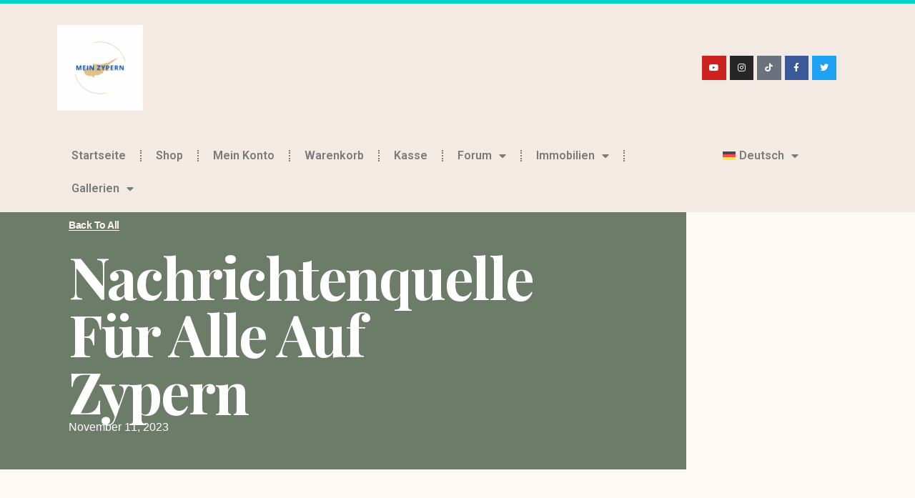

--- FILE ---
content_type: text/html; charset=UTF-8
request_url: https://meinzypern.de/elementor-3435
body_size: 32777
content:
<!doctype html>
<html lang="de-DE">
<head>
	<script async src="https://pagead2.googlesyndication.com/pagead/js/adsbygoogle.js?client=ca-pub-8627204538872519"
     crossorigin="anonymous"></script>
	<meta charset="UTF-8">
	<meta name="viewport" content="width=device-width, initial-scale=1">
	<link rel="profile" href="https://gmpg.org/xfn/11">
	<title>Nachrichtenquelle für Alle auf Zypern &#8211; meinZypern</title>
<meta name='robots' content='max-image-preview:large' />
<link rel="alternate" hreflang="en" href="https://meinzypern.de/en/elementor-3435" />
<link rel="alternate" hreflang="de" href="https://meinzypern.de/elementor-3435" />
<link rel="alternate" hreflang="x-default" href="https://meinzypern.de/elementor-3435" />
<script>window._wca = window._wca || [];</script>
<link rel='dns-prefetch' href='//stats.wp.com' />
<link rel="alternate" type="application/rss+xml" title="meinZypern &raquo; Feed" href="https://meinzypern.de/feed" />
<link rel="alternate" type="application/rss+xml" title="meinZypern &raquo; Kommentar-Feed" href="https://meinzypern.de/comments/feed" />
<link rel="alternate" title="oEmbed (JSON)" type="application/json+oembed" href="https://meinzypern.de/wp-json/oembed/1.0/embed?url=https%3A%2F%2Fmeinzypern.de%2Felementor-3435" />
<link rel="alternate" title="oEmbed (XML)" type="text/xml+oembed" href="https://meinzypern.de/wp-json/oembed/1.0/embed?url=https%3A%2F%2Fmeinzypern.de%2Felementor-3435&#038;format=xml" />
<style id='wp-img-auto-sizes-contain-inline-css'>
img:is([sizes=auto i],[sizes^="auto," i]){contain-intrinsic-size:3000px 1500px}
/*# sourceURL=wp-img-auto-sizes-contain-inline-css */
</style>
<style id='wp-emoji-styles-inline-css'>

	img.wp-smiley, img.emoji {
		display: inline !important;
		border: none !important;
		box-shadow: none !important;
		height: 1em !important;
		width: 1em !important;
		margin: 0 0.07em !important;
		vertical-align: -0.1em !important;
		background: none !important;
		padding: 0 !important;
	}
/*# sourceURL=wp-emoji-styles-inline-css */
</style>
<style id='classic-theme-styles-inline-css'>
/*! This file is auto-generated */
.wp-block-button__link{color:#fff;background-color:#32373c;border-radius:9999px;box-shadow:none;text-decoration:none;padding:calc(.667em + 2px) calc(1.333em + 2px);font-size:1.125em}.wp-block-file__button{background:#32373c;color:#fff;text-decoration:none}
/*# sourceURL=/wp-includes/css/classic-themes.min.css */
</style>
<link rel='stylesheet' id='wpml-blocks-css' href='https://meinzypern.de/wp-content/plugins/sitepress-multilingual-cms/dist/css/blocks/styles.css?ver=4.6.10' media='all' />
<link rel='stylesheet' id='bbp-default-css' href='https://meinzypern.de/wp-content/plugins/bbpress/templates/default/css/bbpress.min.css?ver=2.6.9' media='all' />
<link rel='stylesheet' id='es-select2-css' href='https://meinzypern.de/wp-content/plugins/estatik/common/select2/select2.min.css?ver=4.1.3' media='all' />
<link rel='stylesheet' id='es-datetime-picker-css' href='https://meinzypern.de/wp-content/plugins/estatik/includes/classes/framework/assets/css/jquery.datetimepicker.min.css' media='all' />
<link rel='stylesheet' id='es-slick-css' href='https://meinzypern.de/wp-content/plugins/estatik/common/slick/slick.min.css?ver=4.1.3' media='all' />
<link rel='stylesheet' id='es-magnific-css' href='https://meinzypern.de/wp-content/plugins/estatik/common/magnific-popup/magnific-popup.min.css?ver=4.1.3' media='all' />
<link rel='stylesheet' id='es-frontend-css' href='https://meinzypern.de/wp-content/plugins/estatik/public/css/public.min.css?ver=4.1.3' media='all' />
<style id='es-frontend-inline-css'>
@font-face {font-family: 'Lato'; font-style: normal; font-weight: 300; src: url(https://meinzypern.de/wp-content/uploads/2023/07/S6u9w4BMUTPHh7USew-FGC_p9dw.ttf) format('woff2');}@font-face {font-family: 'Lato'; font-style: normal; font-weight: 400; src: url(https://meinzypern.de/wp-content/uploads/2023/07/S6uyw4BMUTPHvxk6XweuBCY.ttf) format('woff2');}@font-face {font-family: 'Lato'; font-style: normal; font-weight: 700; src: url(https://meinzypern.de/wp-content/uploads/2023/07/S6u9w4BMUTPHh6UVew-FGC_p9dw.ttf) format('woff2');}@font-face {font-family: 'Open Sans'; font-style: normal; font-weight: 300; src: url(https://meinzypern.de/wp-content/uploads/2023/07/memSYaGs126MiZpBA-UvWbX2vVnXBbObj2OVZyOOSr4dVJWUgsiH0C4nY1M2xLER.ttf) format('woff2');}@font-face {font-family: 'Open Sans'; font-style: normal; font-weight: 400; src: url(https://meinzypern.de/wp-content/uploads/2023/07/memSYaGs126MiZpBA-UvWbX2vVnXBbObj2OVZyOOSr4dVJWUgsjZ0C4nY1M2xLER.ttf) format('woff2');}@font-face {font-family: 'Open Sans'; font-style: normal; font-weight: 700; src: url(https://meinzypern.de/wp-content/uploads/2023/07/memSYaGs126MiZpBA-UvWbX2vVnXBbObj2OVZyOOSr4dVJWUgsg-1y4nY1M2xLER.ttf) format('woff2');}

        .es-btn.es-btn--primary, .es-btn--primary[type=submit], button.es-btn--primary, a.es-btn--primary {
            border-color: #ff5a5f;
        }
        
        .es-price-marker--active:after {
            border-top-color: #ff5a5f;
        }
        
        .es-btn.es-btn--primary:not(.es-btn--bordered):not(:hover):not(:active),
        .es-btn.es-btn--primary:not(.es-btn--bordered):hover,
        .es-price-marker--active,
        .xdsoft_datetimepicker .xdsoft_calendar td.xdsoft_default, .xdsoft_datetimepicker .xdsoft_calendar td.xdsoft_current, .xdsoft_datetimepicker .xdsoft_timepicker .xdsoft_time_box>div>div.xdsoft_current {
            background-color: #ff5a5f;
        }
        
        .es-btn.es-btn--primary.es-btn--bordered,
        .es-btn.es-btn--active .es-icon.es-icon_heart,
        .es-wishlist-link.es-wishlist-link--active .es-icon {
            color: #ff5a5f;
        }
        
        button.es-btn--secondary:disabled, .es-btn.es-btn--secondary, .es-btn--secondary[type=submit], button.es-btn--secondary, a.es-btn--secondary {
            border-color: #13a48e;
        }
        
        .es-secondary-bg {
            background-color: #13a48e;
        }
        
        .es-primary-bg {
            background-color: #ff5a5f;
        }
        
        
        .es-btn.es-btn--secondary:not(.es-btn--bordered), .es-field .select2 .select2-selection__choice {
            background-color: #13a48e;
        }
        
        .xdsoft_datetimepicker .xdsoft_calendar td:hover, .xdsoft_datetimepicker .xdsoft_timepicker .xdsoft_time_box>div>div:hover {
            background-color: #13a48e!important;
        }
        
        .es-btn.es-btn--secondary.es-btn--bordered, 
        .es-btn.es-btn--default:hover:not([disabled]):not(.es-btn--disabled),
        .es-btn.es-btn--icon:hover:not([disabled]):not(.es-btn--disabled) .es-icon,
        .xdsoft_datetimepicker .xdsoft_calendar td.xdsoft_today,
        .es-property-field--post_content .es-property-field__value a,
        .es-dymanic-content a,
        .es-hit-limit a, button.es-slick-arrow:not(.slick-disabled):hover {
            color: #13a48e;
            background-color: transparent;
        }
        
        .es-btn:hover:not([disabled]):not(.es-btn--disabled) .es-icon.es-icon_heart, .entity-box__delete:hover {
            color: #ff5a5f!important;
        }
        
        .es-select2__dropdown .select2-results__option--highlighted[aria-selected],
        .es-field.es-field--checkbox input:checked, .widget .es-field.es-field--checkbox input:checked,
        .es-field.es-field--radio input:checked, .es-bg-secondary,
        .es-property-management--form .es-tabs__nav li:hover .es-tabs__numeric,
        .es-property-management--form .es-tabs__nav li.active .es-tabs__numeric {
            background-color: #13a48e;
        }
        
        .es-pagination ul li a.page-numbers:hover {
            border: 2px solid #13a48e;
            color: #13a48e;
        }

        .es-field--radio-item-bordered:hover input + label, .es-field--checkbox-item-bordered:hover input + label {
            border-color:rgba(19, 164, 142, 0.4);
        }

        .es-field--radio-item-bordered input:checked + label,
        .widget .es-field--radio-item-bordered input:checked + label,
        .es-field--checkbox-item-bordered input:checked + label,
        .widget .es-field--checkbox-item-bordered input:checked + label,
        .es-field.es-field--checkbox input:checked,
        .es-field.es-field--radio input:checked,
        body .es-field textarea:focus, body .es-field.es-field--select select:focus, body .es-field input[type=email]:focus, body .es-field input[type=text]:focus, body .es-field input[type=password]:focus, body .es-field input[type=number]:focus {
            border-color:#13a48e;
        }

        .es-field--radio-item-bordered input:checked + label .es-icon,
        .es-field--checkbox-item-bordered input:checked + label .es-icon,
        .es-field a.es-field__show-more,
        .es-section__content p a,
        .es-secondary-color,
        a.es-secondary-color:active,
        a.es-secondary-color:hover,
        a.es-secondary-color,
        .es-profile__menu a:hover,
        .widget .es-secondary-color,
         a.es-secondary-color,
         a.es-secondary-color.es-toggle-pwd,
         a.es-secondary-color-hover:hover,
        .es-property-field__value a:hover,
        .es-agent-field__value a,
        .es-privacy-policy-container a,
        .es-auth a:not(.es-btn),
        .es-powered a,
        .es-preferred-contact--whatsapp a {
            color:#13a48e;
        }.es-listing__meta-bedrooms path {fill: #DADADA}.es-listing__meta-bathrooms path {fill: #DADADA}.es-listing__meta-area path {fill: #DADADA}.es-media, .es-file, .es-listing, .es-agent-single, .es-agency-single, .es-widget-wrap *:not(.es-icon):not(.fa):not(.heading-font),
            .es-select2__dropdown, .es-single, .es-btn, button.es-btn[disabled]:hover .mfp-wrap.es-property-magnific,
            .es-field input, .es-field select, .es-field textarea, .es-magnific-popup:not(.es-icon),
            .es-magnific-popup:not(.fa), .es-listings-filter, .es-search, .content-font, .es-profile,
            .es-property-magnific .mfp-counter, .es-property-magnific .mfp-title,
            .xdsoft_datetimepicker, .es-component, .es-auth, .es-entity, .es-entities--grid .es-entity .es-entity__title,
            .es-review-form, .es-review-form .es-field__label, .es-field .es-field__strlen, .es-entities-list {
                font-family: 'Open Sans', sans-serif;
            }
            .es-listing h1, .es-listing h2, .es-listing h3, .es-listing h4, .es-listing h5, .es-listing h6,
            .es-search h2, .es-search h3, .es-search h4, .es-search h5, .es-search h6, .heading-font,
            .es-price, .es-property-section .es-property-section__title,
            .es-entity-section__title,
            .widget .es-widget-wrap .es-widget__title, .es-widget__title,
            .es-magnific-popup h1, .es-magnific-popup h2, .es-magnific-popup h3, .es-magnific-popup h4,
            .es-magnific-popup h5, .es-magnific-popup h6, .es-entity .es-entity__title,
            .es-review-form h3.es-review-form__title {
                font-family: 'Lato';
            }
            
/*# sourceURL=es-frontend-inline-css */
</style>
<link rel='stylesheet' id='wcml-dropdown-0-css' href='//meinzypern.de/wp-content/plugins/woocommerce-multilingual/templates/currency-switchers/legacy-dropdown/style.css?ver=5.3.6' media='all' />
<link rel='stylesheet' id='woocommerce-layout-css' href='https://meinzypern.de/wp-content/plugins/woocommerce/assets/css/woocommerce-layout.css?ver=8.8.6' media='all' />
<style id='woocommerce-layout-inline-css'>

	.infinite-scroll .woocommerce-pagination {
		display: none;
	}
/*# sourceURL=woocommerce-layout-inline-css */
</style>
<link rel='stylesheet' id='woocommerce-smallscreen-css' href='https://meinzypern.de/wp-content/plugins/woocommerce/assets/css/woocommerce-smallscreen.css?ver=8.8.6' media='only screen and (max-width: 768px)' />
<link rel='stylesheet' id='woocommerce-general-css' href='https://meinzypern.de/wp-content/plugins/woocommerce/assets/css/woocommerce.css?ver=8.8.6' media='all' />
<style id='woocommerce-inline-inline-css'>
.woocommerce form .form-row .required { visibility: visible; }
/*# sourceURL=woocommerce-inline-inline-css */
</style>
<link rel='stylesheet' id='wpml-legacy-horizontal-list-0-css' href='https://meinzypern.de/wp-content/plugins/sitepress-multilingual-cms/templates/language-switchers/legacy-list-horizontal/style.min.css?ver=1' media='all' />
<style id='wpml-legacy-horizontal-list-0-inline-css'>
.wpml-ls-statics-footer a, .wpml-ls-statics-footer .wpml-ls-sub-menu a, .wpml-ls-statics-footer .wpml-ls-sub-menu a:link, .wpml-ls-statics-footer li:not(.wpml-ls-current-language) .wpml-ls-link, .wpml-ls-statics-footer li:not(.wpml-ls-current-language) .wpml-ls-link:link {color:#444444;background-color:#ffffff;}.wpml-ls-statics-footer a, .wpml-ls-statics-footer .wpml-ls-sub-menu a:hover,.wpml-ls-statics-footer .wpml-ls-sub-menu a:focus, .wpml-ls-statics-footer .wpml-ls-sub-menu a:link:hover, .wpml-ls-statics-footer .wpml-ls-sub-menu a:link:focus {color:#000000;background-color:#eeeeee;}.wpml-ls-statics-footer .wpml-ls-current-language > a {color:#444444;background-color:#ffffff;}.wpml-ls-statics-footer .wpml-ls-current-language:hover>a, .wpml-ls-statics-footer .wpml-ls-current-language>a:focus {color:#000000;background-color:#eeeeee;}
/*# sourceURL=wpml-legacy-horizontal-list-0-inline-css */
</style>
<link rel='stylesheet' id='wpml-menu-item-0-css' href='https://meinzypern.de/wp-content/plugins/sitepress-multilingual-cms/templates/language-switchers/menu-item/style.min.css?ver=1' media='all' />
<link rel='stylesheet' id='hello-elementor-css' href='https://meinzypern.de/wp-content/themes/hello-elementor/style.min.css?ver=2.8.1' media='all' />
<link rel='stylesheet' id='hello-elementor-theme-style-css' href='https://meinzypern.de/wp-content/themes/hello-elementor/theme.min.css?ver=2.8.1' media='all' />
<link rel='stylesheet' id='elementor-frontend-css' href='https://meinzypern.de/wp-content/plugins/elementor/assets/css/frontend-lite.min.css?ver=3.21.6' media='all' />
<link rel='stylesheet' id='elementor-post-30-css' href='https://meinzypern.de/wp-content/uploads/elementor/css/post-30.css?ver=1716216059' media='all' />
<link rel='stylesheet' id='elementor-icons-css' href='https://meinzypern.de/wp-content/plugins/elementor/assets/lib/eicons/css/elementor-icons.min.css?ver=5.29.0' media='all' />
<link rel='stylesheet' id='swiper-css' href='https://meinzypern.de/wp-content/plugins/elementor/assets/lib/swiper/v8/css/swiper.min.css?ver=8.4.5' media='all' />
<link rel='stylesheet' id='elementor-pro-css' href='https://meinzypern.de/wp-content/plugins/elementor-pro/assets/css/frontend-lite.min.css?ver=3.16.2' media='all' />
<link rel='stylesheet' id='elementor-global-css' href='https://meinzypern.de/wp-content/uploads/elementor/css/global.css?ver=1716216060' media='all' />
<link rel='stylesheet' id='elementor-post-176-css' href='https://meinzypern.de/wp-content/uploads/elementor/css/post-176.css?ver=1716216463' media='all' />
<link rel='stylesheet' id='elementor-post-239-css' href='https://meinzypern.de/wp-content/uploads/elementor/css/post-239.css?ver=1716216463' media='all' />
<link rel='stylesheet' id='elementor-post-383-css' href='https://meinzypern.de/wp-content/uploads/elementor/css/post-383.css?ver=1716216463' media='all' />
<link rel='stylesheet' id='elementor-post-379-css' href='https://meinzypern.de/wp-content/uploads/elementor/css/post-379.css?ver=1716216463' media='all' />
<link rel='stylesheet' id='sib-front-css-css' href='https://meinzypern.de/wp-content/plugins/mailin/css/mailin-front.css?ver=6.9' media='all' />
<link rel='stylesheet' id='google-fonts-1-css' href='https://fonts.googleapis.com/css?family=Roboto%3A100%2C100italic%2C200%2C200italic%2C300%2C300italic%2C400%2C400italic%2C500%2C500italic%2C600%2C600italic%2C700%2C700italic%2C800%2C800italic%2C900%2C900italic%7CRoboto+Slab%3A100%2C100italic%2C200%2C200italic%2C300%2C300italic%2C400%2C400italic%2C500%2C500italic%2C600%2C600italic%2C700%2C700italic%2C800%2C800italic%2C900%2C900italic%7CPlayfair+Display%3A100%2C100italic%2C200%2C200italic%2C300%2C300italic%2C400%2C400italic%2C500%2C500italic%2C600%2C600italic%2C700%2C700italic%2C800%2C800italic%2C900%2C900italic&#038;display=swap&#038;ver=6.9' media='all' />
<link rel='stylesheet' id='elementor-icons-shared-0-css' href='https://meinzypern.de/wp-content/plugins/elementor/assets/lib/font-awesome/css/fontawesome.min.css?ver=5.15.3' media='all' />
<link rel='stylesheet' id='elementor-icons-fa-brands-css' href='https://meinzypern.de/wp-content/plugins/elementor/assets/lib/font-awesome/css/brands.min.css?ver=5.15.3' media='all' />
<link rel='stylesheet' id='elementor-icons-fa-solid-css' href='https://meinzypern.de/wp-content/plugins/elementor/assets/lib/font-awesome/css/solid.min.css?ver=5.15.3' media='all' />
<link rel="preconnect" href="https://fonts.gstatic.com/" crossorigin><script id="wpml-cookie-js-extra">
var wpml_cookies = {"wp-wpml_current_language":{"value":"de","expires":1,"path":"/"}};
var wpml_cookies = {"wp-wpml_current_language":{"value":"de","expires":1,"path":"/"}};
//# sourceURL=wpml-cookie-js-extra
</script>
<script src="https://meinzypern.de/wp-content/plugins/sitepress-multilingual-cms/res/js/cookies/language-cookie.js?ver=4.6.10" id="wpml-cookie-js" defer data-wp-strategy="defer"></script>
<script src="https://meinzypern.de/wp-includes/js/jquery/jquery.min.js?ver=3.7.1" id="jquery-core-js"></script>
<script src="https://meinzypern.de/wp-includes/js/jquery/jquery-migrate.min.js?ver=3.4.1" id="jquery-migrate-js"></script>
<script src="https://meinzypern.de/wp-content/plugins/estatik/includes/classes/framework/assets/js/jquery.datetimepicker.full.min.js?ver=6.9" id="es-datetime-picker-js"></script>
<script src="https://meinzypern.de/wp-content/plugins/estatik/common/select2/select2.full.min.js?ver=4.1.3" id="es-select2-js"></script>
<script src="https://meinzypern.de/wp-includes/js/jquery/ui/core.min.js?ver=1.13.3" id="jquery-ui-core-js"></script>
<script src="https://meinzypern.de/wp-includes/js/jquery/ui/mouse.min.js?ver=1.13.3" id="jquery-ui-mouse-js"></script>
<script src="https://meinzypern.de/wp-includes/js/jquery/ui/sortable.min.js?ver=1.13.3" id="jquery-ui-sortable-js"></script>
<script id="es-framework-js-extra">
var Es_Framework = {"nonces":{"attachment_save_caption_nonce":"83db0b2338"},"tr":{"add_caption":"Bildunterschrift hinzuf\u00fcgen","failed":"Gescheitert"},"ajaxurl":"https://meinzypern.de/wp-admin/admin-ajax.php"};
//# sourceURL=es-framework-js-extra
</script>
<script src="https://meinzypern.de/wp-content/plugins/estatik/includes/classes/framework/assets/js/framework.js?ver=6.9" id="es-framework-js"></script>
<script src="https://meinzypern.de/wp-content/plugins/estatik/public/js/osm.min.js?ver=4.1.3" id="es-googlemap-osm-js"></script>
<script src="https://meinzypern.de/wp-content/plugins/estatik/public/js/markerclustererplus.min.js?ver=4.1.3" id="es-googlemap-clusters-api-js"></script>
<script src="https://maps.googleapis.com/maps/api/js?key=AIzaSyC4YUe99cuOMLxNQU_I0wRwyc914enu8JY&amp;libraries=places&amp;callback=Function.prototype&amp;language=de&amp;ver=6.9" id="es-googlemap-api-js"></script>
<script src="https://static.addtoany.com/menu/page.js?ver=6.9" id="es-share-script-js"></script>
<script src="https://meinzypern.de/wp-content/plugins/estatik/common/magnific-popup/jquery.magnific-popup.min.js?ver=4.1.3" id="es-magnific-js"></script>
<script src="https://meinzypern.de/wp-content/plugins/estatik/common/slick/slick-fixed.min.js?ver=4.1.3" id="es-slick-js"></script>
<script src="https://meinzypern.de/wp-content/plugins/estatik/public/js/gm-popup.min.js?ver=4.1.3" id="es-googlemap-popup-js"></script>
<script src="https://meinzypern.de/wp-includes/js/clipboard.min.js?ver=2.0.11" id="clipboard-js"></script>
<script id="es-frontend-js-extra">
var Estatik = {"tr":{"close":"Schlie\u00dfen","unknown_error":"Etwas stimmt nicht. Bitte wenden Sie sich an den Support.","remove_saved_property":"Dieses Zuhause aus den gespeicherten Daten entfernen?","got_it":"Danke, verstanden","delete_homes":"L\u00f6schen Sie %s H\u00e4user aus Ihren Inseraten?","delete_homes_btn":"L\u00f6schen Immobilien","cancel":"Abbrechnen","remove":"Entfernen","delete_field":"M\u00f6chten Sie das Feld %s wirklich l\u00f6schen?","delete_section":"M\u00f6chten Sie den Abschnitt %s wirklich l\u00f6schen?","set_pin":"Pin-Position bearbeiten","save_pin":"Pin-Standort speichern"},"nonce":{"saved_search":"22da9bb97d","get_locations":"55dbce78c3","delete_property_popup":"c8f1b4e970","nonce_locations":"55dbce78c3"},"settings":{"ajaxurl":"https://meinzypern.de/wp-admin/admin-ajax.php","recaptcha_version":"v3","recaptcha_site_key":"","is_cluster_enabled":"1","map_cluster_icon":"cluster1","map_cluster_icons":{"cluster1":"\u003Csvg width=\"44\" height=\"44\" viewBox=\"0 0 44 44\" fill=\"none\" xmlns=\"http://www.w3.org/2000/svg\"\u003E\n\u003Ccircle opacity=\"0.25\" cx=\"22\" cy=\"22\" r=\"22\" fill=\"#263238\" data-color/\u003E\n\u003Ccircle cx=\"22\" cy=\"22\" r=\"16\" fill=\"#263238\" data-color/\u003E\n\u003Cpath style=\"display: none\" class=\"es-cluster-text disable_hover\" d=\"M15.3057 20.8203H16.0576C16.4157 20.8203 16.681 20.7308 16.8535 20.5518C17.026 20.3727 17.1123 20.1351 17.1123 19.8389C17.1123 19.5524 17.026 19.3294 16.8535 19.1699C16.6842 19.0104 16.4499 18.9307 16.1504 18.9307C15.8802 18.9307 15.654 19.0055 15.4717 19.1553C15.2894 19.3018 15.1982 19.4938 15.1982 19.7314H13.7871C13.7871 19.3604 13.8864 19.0283 14.085 18.7354C14.2868 18.4391 14.5667 18.208 14.9248 18.042C15.2861 17.876 15.6833 17.793 16.1162 17.793C16.8682 17.793 17.4574 17.9736 17.8838 18.335C18.3102 18.693 18.5234 19.1878 18.5234 19.8193C18.5234 20.1449 18.4242 20.4443 18.2256 20.7178C18.027 20.9912 17.7666 21.2012 17.4443 21.3477C17.8447 21.4909 18.1426 21.7057 18.3379 21.9922C18.5365 22.2786 18.6357 22.6172 18.6357 23.0078C18.6357 23.6393 18.4046 24.1455 17.9424 24.5264C17.4834 24.9072 16.8747 25.0977 16.1162 25.0977C15.4066 25.0977 14.8255 24.9105 14.373 24.5361C13.9238 24.1618 13.6992 23.667 13.6992 23.0518H15.1104C15.1104 23.3187 15.2096 23.5368 15.4082 23.7061C15.61 23.8753 15.8574 23.96 16.1504 23.96C16.4857 23.96 16.7477 23.8721 16.9365 23.6963C17.1286 23.5173 17.2246 23.2812 17.2246 22.9883C17.2246 22.2786 16.834 21.9238 16.0527 21.9238H15.3057V20.8203ZM23.7871 22.3242H24.5928V23.4619H23.7871V25H22.376V23.4619H19.4609L19.3975 22.5732L22.3613 17.8906H23.7871V22.3242ZM20.8037 22.3242H22.376V19.8145L22.2832 19.9756L20.8037 22.3242ZM25.5645 21.5039L25.9746 17.8906H29.959V19.0674H27.1318L26.9561 20.5957C27.2913 20.4167 27.6478 20.3271 28.0254 20.3271C28.7025 20.3271 29.2331 20.5371 29.6172 20.957C30.0013 21.377 30.1934 21.9645 30.1934 22.7197C30.1934 23.1787 30.0957 23.5905 29.9004 23.9551C29.7083 24.3164 29.4316 24.598 29.0703 24.7998C28.709 24.9984 28.2826 25.0977 27.791 25.0977C27.3613 25.0977 26.9626 25.0114 26.5947 24.8389C26.2269 24.6631 25.9355 24.4173 25.7207 24.1016C25.5091 23.7858 25.3968 23.4261 25.3838 23.0225H26.7803C26.8096 23.3187 26.9121 23.5498 27.0879 23.7158C27.2669 23.8786 27.4997 23.96 27.7861 23.96C28.1051 23.96 28.3509 23.846 28.5234 23.6182C28.696 23.387 28.7822 23.0615 28.7822 22.6416C28.7822 22.238 28.6829 21.9287 28.4844 21.7139C28.2858 21.499 28.0042 21.3916 27.6396 21.3916C27.3044 21.3916 27.0326 21.4795 26.8242 21.6553L26.6875 21.7822L25.5645 21.5039Z\" fill=\"white\"/\u003E\n\u003C/svg\u003E\n","cluster2":"\u003Csvg width=\"44\" height=\"44\" viewBox=\"0 0 44 44\" fill=\"none\" xmlns=\"http://www.w3.org/2000/svg\"\u003E\n\u003Cpath class=\"disable_hover\" d=\"M33 24L22 39.5L11 24H33Z\" fill=\"#263238\" data-color/\u003E\n\u003Ccircle cx=\"22\" cy=\"20\" r=\"16\" fill=\"#263238\" data-color/\u003E\n\u003Cpath style=\"display: none\" class=\"es-cluster-text disable_hover\" d=\"M15.3057 18.8203H16.0576C16.4157 18.8203 16.681 18.7308 16.8535 18.5518C17.026 18.3727 17.1123 18.1351 17.1123 17.8389C17.1123 17.5524 17.026 17.3294 16.8535 17.1699C16.6842 17.0104 16.4499 16.9307 16.1504 16.9307C15.8802 16.9307 15.654 17.0055 15.4717 17.1553C15.2894 17.3018 15.1982 17.4938 15.1982 17.7314H13.7871C13.7871 17.3604 13.8864 17.0283 14.085 16.7354C14.2868 16.4391 14.5667 16.208 14.9248 16.042C15.2861 15.876 15.6833 15.793 16.1162 15.793C16.8682 15.793 17.4574 15.9736 17.8838 16.335C18.3102 16.693 18.5234 17.1878 18.5234 17.8193C18.5234 18.1449 18.4242 18.4443 18.2256 18.7178C18.027 18.9912 17.7666 19.2012 17.4443 19.3477C17.8447 19.4909 18.1426 19.7057 18.3379 19.9922C18.5365 20.2786 18.6357 20.6172 18.6357 21.0078C18.6357 21.6393 18.4046 22.1455 17.9424 22.5264C17.4834 22.9072 16.8747 23.0977 16.1162 23.0977C15.4066 23.0977 14.8255 22.9105 14.373 22.5361C13.9238 22.1618 13.6992 21.667 13.6992 21.0518H15.1104C15.1104 21.3187 15.2096 21.5368 15.4082 21.7061C15.61 21.8753 15.8574 21.96 16.1504 21.96C16.4857 21.96 16.7477 21.8721 16.9365 21.6963C17.1286 21.5173 17.2246 21.2812 17.2246 20.9883C17.2246 20.2786 16.834 19.9238 16.0527 19.9238H15.3057V18.8203ZM23.7871 20.3242H24.5928V21.4619H23.7871V23H22.376V21.4619H19.4609L19.3975 20.5732L22.3613 15.8906H23.7871V20.3242ZM20.8037 20.3242H22.376V17.8145L22.2832 17.9756L20.8037 20.3242ZM25.5645 19.5039L25.9746 15.8906H29.959V17.0674H27.1318L26.9561 18.5957C27.2913 18.4167 27.6478 18.3271 28.0254 18.3271C28.7025 18.3271 29.2331 18.5371 29.6172 18.957C30.0013 19.377 30.1934 19.9645 30.1934 20.7197C30.1934 21.1787 30.0957 21.5905 29.9004 21.9551C29.7083 22.3164 29.4316 22.598 29.0703 22.7998C28.709 22.9984 28.2826 23.0977 27.791 23.0977C27.3613 23.0977 26.9626 23.0114 26.5947 22.8389C26.2269 22.6631 25.9355 22.4173 25.7207 22.1016C25.5091 21.7858 25.3968 21.4261 25.3838 21.0225H26.7803C26.8096 21.3187 26.9121 21.5498 27.0879 21.7158C27.2669 21.8786 27.4997 21.96 27.7861 21.96C28.1051 21.96 28.3509 21.846 28.5234 21.6182C28.696 21.387 28.7822 21.0615 28.7822 20.6416C28.7822 20.238 28.6829 19.9287 28.4844 19.7139C28.2858 19.499 28.0042 19.3916 27.6396 19.3916C27.3044 19.3916 27.0326 19.4795 26.8242 19.6553L26.6875 19.7822L25.5645 19.5039Z\" fill=\"white\"/\u003E\n\u003C/svg\u003E\n","cluster3":"\u003Csvg width=\"44\" height=\"44\" viewBox=\"0 0 44 44\" fill=\"none\" xmlns=\"http://www.w3.org/2000/svg\"\u003E\n\u003Ccircle cx=\"22\" cy=\"22\" r=\"22\" fill=\"white\"/\u003E\n\u003Ccircle cx=\"22\" cy=\"22\" r=\"20\" fill=\"#263238\" data-color/\u003E\n\u003Ccircle cx=\"22\" cy=\"22\" r=\"16\" fill=\"white\"/\u003E\n\u003Cpath data-hide d=\"M15.3154 20.835H16.0674C16.3083 20.835 16.5068 20.7943 16.6631 20.7129C16.8193 20.6283 16.9349 20.5111 17.0098 20.3613C17.0879 20.2083 17.127 20.0309 17.127 19.8291C17.127 19.6468 17.0911 19.4857 17.0195 19.3457C16.9512 19.2025 16.8454 19.0918 16.7021 19.0137C16.5589 18.9323 16.3783 18.8916 16.1602 18.8916C15.9876 18.8916 15.8281 18.9258 15.6816 18.9941C15.5352 19.0625 15.418 19.1585 15.3301 19.2822C15.2422 19.4059 15.1982 19.5557 15.1982 19.7314H13.7871C13.7871 19.3408 13.8913 19.0007 14.0996 18.7109C14.3112 18.4212 14.5944 18.195 14.9492 18.0322C15.304 17.8695 15.6947 17.7881 16.1211 17.7881C16.6029 17.7881 17.0244 17.8662 17.3857 18.0225C17.7471 18.1755 18.0286 18.4017 18.2305 18.7012C18.4323 19.0007 18.5332 19.3717 18.5332 19.8145C18.5332 20.0391 18.4811 20.2572 18.377 20.4688C18.2728 20.6771 18.123 20.8659 17.9277 21.0352C17.7357 21.2012 17.5013 21.3346 17.2246 21.4355C16.9479 21.5332 16.637 21.582 16.292 21.582H15.3154V20.835ZM15.3154 21.9043V21.1768H16.292C16.6794 21.1768 17.0195 21.2207 17.3125 21.3086C17.6055 21.3965 17.8512 21.5234 18.0498 21.6895C18.2484 21.8522 18.3981 22.0459 18.499 22.2705C18.5999 22.4919 18.6504 22.7376 18.6504 23.0078C18.6504 23.3398 18.5869 23.6361 18.46 23.8965C18.333 24.1536 18.154 24.3717 17.9229 24.5508C17.695 24.7298 17.4281 24.8665 17.1221 24.9609C16.8161 25.0521 16.4824 25.0977 16.1211 25.0977C15.8216 25.0977 15.527 25.057 15.2373 24.9756C14.9508 24.891 14.6904 24.7656 14.4561 24.5996C14.2249 24.4303 14.0394 24.2188 13.8994 23.9648C13.7627 23.7077 13.6943 23.4033 13.6943 23.0518H15.1055C15.1055 23.234 15.151 23.3968 15.2422 23.54C15.3333 23.6833 15.4587 23.7956 15.6182 23.877C15.7809 23.9583 15.9616 23.999 16.1602 23.999C16.3848 23.999 16.5768 23.9583 16.7363 23.877C16.8991 23.7923 17.0228 23.6751 17.1074 23.5254C17.1953 23.3724 17.2393 23.195 17.2393 22.9932C17.2393 22.7327 17.1921 22.5244 17.0977 22.3682C17.0033 22.2087 16.8682 22.0915 16.6924 22.0166C16.5166 21.9417 16.3083 21.9043 16.0674 21.9043H15.3154ZM24.5977 22.3438V23.4473H19.4756L19.4072 22.5928L22.3711 17.8906H23.4893L22.2783 19.917L20.8037 22.3438H24.5977ZM23.792 17.8906V25H22.3857V17.8906H23.792ZM26.6826 21.7627L25.5596 21.4941L25.9648 17.8906H29.959V19.0283H27.1221L26.9463 20.6055C27.0407 20.5501 27.1839 20.4915 27.376 20.4297C27.568 20.3646 27.7829 20.332 28.0205 20.332C28.3656 20.332 28.6715 20.3857 28.9385 20.4932C29.2054 20.6006 29.4316 20.7568 29.6172 20.9619C29.806 21.167 29.9492 21.4176 30.0469 21.7139C30.1445 22.0101 30.1934 22.3454 30.1934 22.7197C30.1934 23.0355 30.1445 23.3366 30.0469 23.623C29.9492 23.9062 29.8011 24.1602 29.6025 24.3848C29.404 24.6061 29.1549 24.7803 28.8555 24.9072C28.556 25.0342 28.2012 25.0977 27.791 25.0977C27.485 25.0977 27.1888 25.0521 26.9023 24.9609C26.6191 24.8698 26.3636 24.7347 26.1357 24.5557C25.9111 24.3766 25.7305 24.1602 25.5938 23.9062C25.4603 23.6491 25.3903 23.3561 25.3838 23.0273H26.7803C26.7998 23.2292 26.8519 23.4033 26.9365 23.5498C27.0244 23.693 27.14 23.8037 27.2832 23.8818C27.4264 23.96 27.5941 23.999 27.7861 23.999C27.9652 23.999 28.1182 23.9648 28.2451 23.8965C28.3721 23.8281 28.4746 23.7337 28.5527 23.6133C28.6309 23.4896 28.6878 23.3464 28.7236 23.1836C28.7627 23.0176 28.7822 22.8385 28.7822 22.6465C28.7822 22.4544 28.7594 22.2803 28.7139 22.124C28.6683 21.9678 28.5983 21.8327 28.5039 21.7188C28.4095 21.6048 28.2891 21.5169 28.1426 21.4551C27.9993 21.3932 27.8317 21.3623 27.6396 21.3623C27.3792 21.3623 27.1774 21.403 27.0342 21.4844C26.8942 21.5658 26.777 21.6585 26.6826 21.7627Z\" fill=\"#263238\"/\u003E\n\u003C/svg\u003E"},"map_cluster_color":"#37474f","map_marker_color":"#37474f","map_marker_icon":"marker1","map_marker_icons":{"marker1":"\u003Csvg width=\"24\" height=\"24\" viewBox=\"0 0 24 24\" fill=\"none\" xmlns=\"http://www.w3.org/2000/svg\"\u003E\n\u003Cpath data-color fill-rule=\"evenodd\" clip-rule=\"evenodd\" d=\"M12 23.3276L12.6577 22.7533C18.1887 17.9237 21 13.7068 21 10C21 4.75066 16.9029 1 12 1C7.09705 1 3 4.75066 3 10C3 13.7068 5.81131 17.9237 11.3423 22.7533L12 23.3276ZM9 10C9 8.34315 10.3431 7 12 7C13.6569 7 15 8.34315 15 10C15 11.6569 13.6569 13 12 13C10.3431 13 9 11.6569 9 10Z\" fill=\"#263238\"/\u003E\n\u003C/svg\u003E\n","marker2":"\u003Csvg width=\"24\" height=\"24\" viewBox=\"0 0 24 24\" fill=\"none\" xmlns=\"http://www.w3.org/2000/svg\"\u003E\n\u003Cpath fill-rule=\"evenodd\" clip-rule=\"evenodd\" d=\"M12 23.3276L12.6577 22.7533C18.1887 17.9237 21 13.7068 21 10C21 4.75066 16.9029 1 12 1C7.09705 1 3 4.75066 3 10C3 13.7068 5.81131 17.9237 11.3423 22.7533L12 23.3276ZM12 20.6634C7.30661 16.4335 5 12.8492 5 10C5 5.8966 8.16411 3 12 3C15.8359 3 19 5.8966 19 10C19 12.8492 16.6934 16.4335 12 20.6634ZM12 5C14.7614 5 17 7.23858 17 10C17 12.7614 14.7614 15 12 15C9.23858 15 7 12.7614 7 10C7 7.23858 9.23858 5 12 5ZM9 10C9 8.34315 10.3431 7 12 7C13.6569 7 15 8.34315 15 10C15 11.6569 13.6569 13 12 13C10.3431 13 9 11.6569 9 10Z\" fill=\"#37474F\" data-color/\u003E\n\u003C/svg\u003E\n","marker3":"\u003Csvg width=\"24\" height=\"24\" viewBox=\"0 0 24 24\" fill=\"none\" xmlns=\"http://www.w3.org/2000/svg\"\u003E\n\u003Cpath fill-rule=\"evenodd\" clip-rule=\"evenodd\" d=\"M13 11.9V19H11V11.9C8.71776 11.4367 7 9.41896 7 7C7 4.23858 9.23858 2 12 2C14.7614 2 17 4.23858 17 7C17 9.41896 15.2822 11.4367 13 11.9ZM9 14.1573V16.1844C6.06718 16.5505 4 17.3867 4 18C4 18.807 7.57914 20 12 20C16.4209 20 20 18.807 20 18C20 17.3867 17.9328 16.5505 15 16.1844V14.1573C19.0559 14.6017 22 15.9678 22 18C22 20.5068 17.5203 22 12 22C6.47973 22 2 20.5068 2 18C2 15.9678 4.94412 14.6017 9 14.1573ZM15 7C15 8.65685 13.6569 10 12 10C10.3431 10 9 8.65685 9 7C9 5.34315 10.3431 4 12 4C13.6569 4 15 5.34315 15 7Z\" fill=\"#37474F\" data-color/\u003E\n\u003C/svg\u003E\n"},"address_autocomplete_enabled":"1","map_zoom":"12","single_property_map_zoom":16,"responsive_breakpoints":{"listing-item":{"selector":".js-es-listing","breakpoints":{"es-listing--hide-labels":{"max":220}}},"properties-slider":{"selector":".es-properties-slider","breakpoints":{"es-properties-slider--desktop":{"min":960},"es-properties-slider--tablet":{"min":1}}},"listings":{"selector":".es-listings:not(.es-listings--ignore-responsive)","breakpoints":{"es-listings--list":{"min":850},"es-listings--list-sm":{"min":740},"es-listings--grid-6":{"min":1250},"es-listings--grid-5":{"min":1050},"es-listings--grid-4":{"min":850},"es-listings--grid-3":{"min":650},"es-listings--grid-2":{"min":460},"es-listings--grid-1":{"min":1}}},"single-property":{"selector":".js-es-single","breakpoints":{"es-single--xsm":{"min":400},"es-single--sm":{"min":520},"es-single--md":{"min":650},"es-single--lg":{"min":800},"es-single--xl":{"min":1000}}},"main_search":{"selector":".js-es-search--main","breakpoints":{"es-search--desktop":{"min":500},"es-search--collapsed":{"min":1}}},"simple_search":{"selector":".js-es-search--simple","breakpoints":{"es-search--desktop":{"min":720},"es-search--collapsed":{"min":1}}},"half_map":{"selector":".js-es-properties.es-properties--hfm","breakpoints":{"es-properties--hfm--min-map":{"min":721,"max":1169},"es-properties--hfm--only-map es-properties--hfm--mobile-map":{"max":720,"min":1}}},"listings-navbar":{"selector":".js-es-listings-filter","breakpoints":{"es-listings-filter--tablet":{"min":540,"max":620},"es-listings-filter--mobile":{"min":0,"max":539}}},"profile":{"selector":".js-es-profile","breakpoints":{"es-profile--tablet":{"min":400,"max":719},"es-profile--mobile":{"min":1,"max":399}}}},"listings_offset_corrector":150,"main_color":"#ff5a5f","search_locations_init_priority":["country","state","province","city"],"request_form_geolocation_enabled":1,"country":"US","grid_layout":"grid-3","currency":"EUR","currency_dec":".","currency_sup":",","currency_position":"before","currency_sign":"$","map_marker_type":"icon","is_lightbox_disabled":"0","hfm_toggle_sidebar":true,"hfm_toggle_sidebar_selector":"#right-sidebar, #left-sidebar, .sidebar, #sidebar, #secondary, .js-es-hfm-sidebar-toggle","is_rtl":false},"single":{"control":"\n\u003Cul class=\"js-es-control es-control es-control--es-control--default\"\u003E\n            \u003Cli class=\"es-control__item es-control__item--wishlist\"\u003E\n                            \u003Ca href=\"#\" data-popup-id=\"#es-authentication-popup\" class=\"es-btn__wishlist es-btn es-btn--default es-btn--medium es-btn--icon js-es-popup-link\"\u003E\n                            \u003Cspan class=\"es-icon es-icon_heart\"\u003E\u003C/span\u003E\n                \u003Cspan class=\"es-btn__label\"\u003ESpeichern\u003C/span\u003E\n            \u003C/a\u003E\n        \u003C/li\u003E\n                \u003Cli class=\"es-control__item es-control__item--sharing\"\u003E\n            \u003Ca href=\"#\" data-popup-id=\"#es-share-popup\" class=\"js-es-popup-link es-btn es-btn--medium es-btn--default es-btn--icon\"\u003E\n                \u003Cspan class=\"es-icon es-icon_sharing\"\u003E\u003C/span\u003E\n                \u003Cspan class=\"es-btn__label\"\u003ETeilen\u003C/span\u003E\n            \u003C/a\u003E\n        \u003C/li\u003E\n        \u003C/ul\u003E\n"},"search":{"fields":["address","es_amenity","es_exterior_material","bathrooms","year_built","es_floor_covering","es_roof","floor_level","area","lot_size","half_baths","year_remodeled","es_category","es_basement","es_label","country","es_feature","es_rent_period","es_neighborhood","es_parking","price","province","bedrooms","keywords","state","city","es_status","floors","es_type","total_rooms","postal_code"]}};
//# sourceURL=es-frontend-js-extra
</script>
<script src="https://meinzypern.de/wp-content/plugins/estatik/public/js/public.min.js?ver=4.1.3" id="es-frontend-js"></script>
<script src="https://meinzypern.de/wp-content/plugins/estatik/public/js/ajax-entities.min.js?ver=4.1.3" id="es-properties-js"></script>
<script src="https://meinzypern.de/wp-content/plugins/woocommerce/assets/js/jquery-blockui/jquery.blockUI.min.js?ver=2.7.0-wc.8.8.6" id="jquery-blockui-js" defer data-wp-strategy="defer"></script>
<script id="wc-add-to-cart-js-extra">
var wc_add_to_cart_params = {"ajax_url":"/wp-admin/admin-ajax.php","wc_ajax_url":"/?wc-ajax=%%endpoint%%","i18n_view_cart":"Warenkorb anzeigen","cart_url":"https://meinzypern.de/warenkorb-2","is_cart":"","cart_redirect_after_add":"no"};
//# sourceURL=wc-add-to-cart-js-extra
</script>
<script src="https://meinzypern.de/wp-content/plugins/woocommerce/assets/js/frontend/add-to-cart.min.js?ver=8.8.6" id="wc-add-to-cart-js" defer data-wp-strategy="defer"></script>
<script src="https://meinzypern.de/wp-content/plugins/woocommerce/assets/js/js-cookie/js.cookie.min.js?ver=2.1.4-wc.8.8.6" id="js-cookie-js" defer data-wp-strategy="defer"></script>
<script id="woocommerce-js-extra">
var woocommerce_params = {"ajax_url":"/wp-admin/admin-ajax.php","wc_ajax_url":"/?wc-ajax=%%endpoint%%"};
//# sourceURL=woocommerce-js-extra
</script>
<script src="https://meinzypern.de/wp-content/plugins/woocommerce/assets/js/frontend/woocommerce.min.js?ver=8.8.6" id="woocommerce-js" defer data-wp-strategy="defer"></script>
<script id="WCPAY_ASSETS-js-extra">
var wcpayAssets = {"url":"https://meinzypern.de/wp-content/plugins/woocommerce-payments/dist/"};
//# sourceURL=WCPAY_ASSETS-js-extra
</script>
<script src="https://stats.wp.com/s-202604.js" id="woocommerce-analytics-js" defer data-wp-strategy="defer"></script>
<script id="wc-cart-fragments-js-extra">
var wc_cart_fragments_params = {"ajax_url":"/wp-admin/admin-ajax.php","wc_ajax_url":"/?wc-ajax=%%endpoint%%","cart_hash_key":"wc_cart_hash_8ae1f390e0a8438a11371dd9314d4543-de","fragment_name":"wc_fragments_8ae1f390e0a8438a11371dd9314d4543","request_timeout":"5000"};
//# sourceURL=wc-cart-fragments-js-extra
</script>
<script src="https://meinzypern.de/wp-content/plugins/woocommerce/assets/js/frontend/cart-fragments.min.js?ver=8.8.6" id="wc-cart-fragments-js" defer data-wp-strategy="defer"></script>
<script id="sib-front-js-js-extra">
var sibErrMsg = {"invalidMail":"Please fill out valid email address","requiredField":"Please fill out required fields","invalidDateFormat":"Please fill out valid date format","invalidSMSFormat":"Please fill out valid phone number"};
var ajax_sib_front_object = {"ajax_url":"https://meinzypern.de/wp-admin/admin-ajax.php","ajax_nonce":"3b9c501a8d","flag_url":"https://meinzypern.de/wp-content/plugins/mailin/img/flags/"};
//# sourceURL=sib-front-js-js-extra
</script>
<script src="https://meinzypern.de/wp-content/plugins/mailin/js/mailin-front.js?ver=1715626369" id="sib-front-js-js"></script>
<link rel="https://api.w.org/" href="https://meinzypern.de/wp-json/" /><link rel="alternate" title="JSON" type="application/json" href="https://meinzypern.de/wp-json/wp/v2/posts/3435" /><link rel="EditURI" type="application/rsd+xml" title="RSD" href="https://meinzypern.de/xmlrpc.php?rsd" />
<meta name="generator" content="WordPress 6.9" />
<meta name="generator" content="WooCommerce 8.8.6" />
<link rel="canonical" href="https://meinzypern.de/elementor-3435" />
<link rel='shortlink' href='https://meinzypern.de/?p=3435' />
<meta name="generator" content="WPML ver:4.6.10 stt:1,3;" />
	<style>img#wpstats{display:none}</style>
			<noscript><style>.woocommerce-product-gallery{ opacity: 1 !important; }</style></noscript>
	<meta name="generator" content="Elementor 3.21.6; features: e_optimized_assets_loading, e_optimized_css_loading, additional_custom_breakpoints; settings: css_print_method-external, google_font-enabled, font_display-swap">
<!-- Sendinblue Marketing automation WooCommerce integration and Chat: start --><script type="text/javascript">
                    (function() {window.sib ={equeue:[],client_key:"ybi3tdtnpzsa3tv8i3gbt5ni"};window.sendinblue = {}; for (var j = ['track', 'identify', 'trackLink', 'page'], i = 0; i < j.length; i++) { (function(k) { window.sendinblue[k] = function() { var arg = Array.prototype.slice.call(arguments); (window.sib[k] || function() { var t = {}; t[k] = arg; window.sib.equeue.push(t);})(arg[0], arg[1], arg[2]);};})(j[i]);}var n = document.createElement("script"),i = document.getElementsByTagName("script")[0]; n.type = "text/javascript", n.id = "sendinblue-js", n.async = !0, n.src = "https://sibautomation.com/sa.js?key=" + window.sib.client_key, i.parentNode.insertBefore(n, i), window.sendinblue.page();})();</script><!-- Sendinblue Marketing automation WooCommerce integration and Chat: end -->
<!-- Jetpack Open Graph Tags -->
<meta property="og:type" content="article" />
<meta property="og:title" content="Nachrichtenquelle für Alle auf Zypern" />
<meta property="og:url" content="https://meinzypern.de/elementor-3435" />
<meta property="og:description" content="Cyrus Mail ist eine führende Nachrichtenquelle auf Zypern, die ihren Lesern eine breite Palette an Themen aus Politik, Wirtschaft, Gesellschaft und Kultur bietet. Die Plattform ist ein Muss für die…" />
<meta property="article:published_time" content="2023-11-11T14:30:55+00:00" />
<meta property="article:modified_time" content="2023-11-12T12:59:01+00:00" />
<meta property="og:site_name" content="meinZypern" />
<meta property="og:image" content="https://meinzypern.de/wp-content/uploads/2023/07/589BDAE1-628A-4CE3-A954-80A1BC8365A5.png" />
<meta property="og:image:width" content="500" />
<meta property="og:image:height" content="500" />
<meta property="og:image:alt" content="" />
<meta property="og:locale" content="de_DE" />
<meta name="twitter:text:title" content="Nachrichtenquelle für Alle auf Zypern" />
<meta name="twitter:image" content="https://meinzypern.de/wp-content/uploads/2023/07/589BDAE1-628A-4CE3-A954-80A1BC8365A5-300x300.png" />
<meta name="twitter:card" content="summary" />

<!-- End Jetpack Open Graph Tags -->
<link rel="icon" href="https://meinzypern.de/wp-content/uploads/2023/07/589BDAE1-628A-4CE3-A954-80A1BC8365A5-100x100.png" sizes="32x32" />
<link rel="icon" href="https://meinzypern.de/wp-content/uploads/2023/07/589BDAE1-628A-4CE3-A954-80A1BC8365A5-300x300.png" sizes="192x192" />
<link rel="apple-touch-icon" href="https://meinzypern.de/wp-content/uploads/2023/07/589BDAE1-628A-4CE3-A954-80A1BC8365A5-300x300.png" />
<meta name="msapplication-TileImage" content="https://meinzypern.de/wp-content/uploads/2023/07/589BDAE1-628A-4CE3-A954-80A1BC8365A5-300x300.png" />
<style id='wp-block-paragraph-inline-css'>
.is-small-text{font-size:.875em}.is-regular-text{font-size:1em}.is-large-text{font-size:2.25em}.is-larger-text{font-size:3em}.has-drop-cap:not(:focus):first-letter{float:left;font-size:8.4em;font-style:normal;font-weight:100;line-height:.68;margin:.05em .1em 0 0;text-transform:uppercase}body.rtl .has-drop-cap:not(:focus):first-letter{float:none;margin-left:.1em}p.has-drop-cap.has-background{overflow:hidden}:root :where(p.has-background){padding:1.25em 2.375em}:where(p.has-text-color:not(.has-link-color)) a{color:inherit}p.has-text-align-left[style*="writing-mode:vertical-lr"],p.has-text-align-right[style*="writing-mode:vertical-rl"]{rotate:180deg}
/*# sourceURL=https://meinzypern.de/wp-includes/blocks/paragraph/style.min.css */
</style>
<link rel='stylesheet' id='wc-blocks-style-css' href='https://meinzypern.de/wp-content/plugins/woocommerce/assets/client/blocks/wc-blocks.css?ver=wc-8.8.6' media='all' />
<style id='global-styles-inline-css'>
:root{--wp--preset--aspect-ratio--square: 1;--wp--preset--aspect-ratio--4-3: 4/3;--wp--preset--aspect-ratio--3-4: 3/4;--wp--preset--aspect-ratio--3-2: 3/2;--wp--preset--aspect-ratio--2-3: 2/3;--wp--preset--aspect-ratio--16-9: 16/9;--wp--preset--aspect-ratio--9-16: 9/16;--wp--preset--color--black: #000000;--wp--preset--color--cyan-bluish-gray: #abb8c3;--wp--preset--color--white: #ffffff;--wp--preset--color--pale-pink: #f78da7;--wp--preset--color--vivid-red: #cf2e2e;--wp--preset--color--luminous-vivid-orange: #ff6900;--wp--preset--color--luminous-vivid-amber: #fcb900;--wp--preset--color--light-green-cyan: #7bdcb5;--wp--preset--color--vivid-green-cyan: #00d084;--wp--preset--color--pale-cyan-blue: #8ed1fc;--wp--preset--color--vivid-cyan-blue: #0693e3;--wp--preset--color--vivid-purple: #9b51e0;--wp--preset--gradient--vivid-cyan-blue-to-vivid-purple: linear-gradient(135deg,rgb(6,147,227) 0%,rgb(155,81,224) 100%);--wp--preset--gradient--light-green-cyan-to-vivid-green-cyan: linear-gradient(135deg,rgb(122,220,180) 0%,rgb(0,208,130) 100%);--wp--preset--gradient--luminous-vivid-amber-to-luminous-vivid-orange: linear-gradient(135deg,rgb(252,185,0) 0%,rgb(255,105,0) 100%);--wp--preset--gradient--luminous-vivid-orange-to-vivid-red: linear-gradient(135deg,rgb(255,105,0) 0%,rgb(207,46,46) 100%);--wp--preset--gradient--very-light-gray-to-cyan-bluish-gray: linear-gradient(135deg,rgb(238,238,238) 0%,rgb(169,184,195) 100%);--wp--preset--gradient--cool-to-warm-spectrum: linear-gradient(135deg,rgb(74,234,220) 0%,rgb(151,120,209) 20%,rgb(207,42,186) 40%,rgb(238,44,130) 60%,rgb(251,105,98) 80%,rgb(254,248,76) 100%);--wp--preset--gradient--blush-light-purple: linear-gradient(135deg,rgb(255,206,236) 0%,rgb(152,150,240) 100%);--wp--preset--gradient--blush-bordeaux: linear-gradient(135deg,rgb(254,205,165) 0%,rgb(254,45,45) 50%,rgb(107,0,62) 100%);--wp--preset--gradient--luminous-dusk: linear-gradient(135deg,rgb(255,203,112) 0%,rgb(199,81,192) 50%,rgb(65,88,208) 100%);--wp--preset--gradient--pale-ocean: linear-gradient(135deg,rgb(255,245,203) 0%,rgb(182,227,212) 50%,rgb(51,167,181) 100%);--wp--preset--gradient--electric-grass: linear-gradient(135deg,rgb(202,248,128) 0%,rgb(113,206,126) 100%);--wp--preset--gradient--midnight: linear-gradient(135deg,rgb(2,3,129) 0%,rgb(40,116,252) 100%);--wp--preset--font-size--small: 13px;--wp--preset--font-size--medium: 20px;--wp--preset--font-size--large: 36px;--wp--preset--font-size--x-large: 42px;--wp--preset--spacing--20: 0.44rem;--wp--preset--spacing--30: 0.67rem;--wp--preset--spacing--40: 1rem;--wp--preset--spacing--50: 1.5rem;--wp--preset--spacing--60: 2.25rem;--wp--preset--spacing--70: 3.38rem;--wp--preset--spacing--80: 5.06rem;--wp--preset--shadow--natural: 6px 6px 9px rgba(0, 0, 0, 0.2);--wp--preset--shadow--deep: 12px 12px 50px rgba(0, 0, 0, 0.4);--wp--preset--shadow--sharp: 6px 6px 0px rgba(0, 0, 0, 0.2);--wp--preset--shadow--outlined: 6px 6px 0px -3px rgb(255, 255, 255), 6px 6px rgb(0, 0, 0);--wp--preset--shadow--crisp: 6px 6px 0px rgb(0, 0, 0);}:where(.is-layout-flex){gap: 0.5em;}:where(.is-layout-grid){gap: 0.5em;}body .is-layout-flex{display: flex;}.is-layout-flex{flex-wrap: wrap;align-items: center;}.is-layout-flex > :is(*, div){margin: 0;}body .is-layout-grid{display: grid;}.is-layout-grid > :is(*, div){margin: 0;}:where(.wp-block-columns.is-layout-flex){gap: 2em;}:where(.wp-block-columns.is-layout-grid){gap: 2em;}:where(.wp-block-post-template.is-layout-flex){gap: 1.25em;}:where(.wp-block-post-template.is-layout-grid){gap: 1.25em;}.has-black-color{color: var(--wp--preset--color--black) !important;}.has-cyan-bluish-gray-color{color: var(--wp--preset--color--cyan-bluish-gray) !important;}.has-white-color{color: var(--wp--preset--color--white) !important;}.has-pale-pink-color{color: var(--wp--preset--color--pale-pink) !important;}.has-vivid-red-color{color: var(--wp--preset--color--vivid-red) !important;}.has-luminous-vivid-orange-color{color: var(--wp--preset--color--luminous-vivid-orange) !important;}.has-luminous-vivid-amber-color{color: var(--wp--preset--color--luminous-vivid-amber) !important;}.has-light-green-cyan-color{color: var(--wp--preset--color--light-green-cyan) !important;}.has-vivid-green-cyan-color{color: var(--wp--preset--color--vivid-green-cyan) !important;}.has-pale-cyan-blue-color{color: var(--wp--preset--color--pale-cyan-blue) !important;}.has-vivid-cyan-blue-color{color: var(--wp--preset--color--vivid-cyan-blue) !important;}.has-vivid-purple-color{color: var(--wp--preset--color--vivid-purple) !important;}.has-black-background-color{background-color: var(--wp--preset--color--black) !important;}.has-cyan-bluish-gray-background-color{background-color: var(--wp--preset--color--cyan-bluish-gray) !important;}.has-white-background-color{background-color: var(--wp--preset--color--white) !important;}.has-pale-pink-background-color{background-color: var(--wp--preset--color--pale-pink) !important;}.has-vivid-red-background-color{background-color: var(--wp--preset--color--vivid-red) !important;}.has-luminous-vivid-orange-background-color{background-color: var(--wp--preset--color--luminous-vivid-orange) !important;}.has-luminous-vivid-amber-background-color{background-color: var(--wp--preset--color--luminous-vivid-amber) !important;}.has-light-green-cyan-background-color{background-color: var(--wp--preset--color--light-green-cyan) !important;}.has-vivid-green-cyan-background-color{background-color: var(--wp--preset--color--vivid-green-cyan) !important;}.has-pale-cyan-blue-background-color{background-color: var(--wp--preset--color--pale-cyan-blue) !important;}.has-vivid-cyan-blue-background-color{background-color: var(--wp--preset--color--vivid-cyan-blue) !important;}.has-vivid-purple-background-color{background-color: var(--wp--preset--color--vivid-purple) !important;}.has-black-border-color{border-color: var(--wp--preset--color--black) !important;}.has-cyan-bluish-gray-border-color{border-color: var(--wp--preset--color--cyan-bluish-gray) !important;}.has-white-border-color{border-color: var(--wp--preset--color--white) !important;}.has-pale-pink-border-color{border-color: var(--wp--preset--color--pale-pink) !important;}.has-vivid-red-border-color{border-color: var(--wp--preset--color--vivid-red) !important;}.has-luminous-vivid-orange-border-color{border-color: var(--wp--preset--color--luminous-vivid-orange) !important;}.has-luminous-vivid-amber-border-color{border-color: var(--wp--preset--color--luminous-vivid-amber) !important;}.has-light-green-cyan-border-color{border-color: var(--wp--preset--color--light-green-cyan) !important;}.has-vivid-green-cyan-border-color{border-color: var(--wp--preset--color--vivid-green-cyan) !important;}.has-pale-cyan-blue-border-color{border-color: var(--wp--preset--color--pale-cyan-blue) !important;}.has-vivid-cyan-blue-border-color{border-color: var(--wp--preset--color--vivid-cyan-blue) !important;}.has-vivid-purple-border-color{border-color: var(--wp--preset--color--vivid-purple) !important;}.has-vivid-cyan-blue-to-vivid-purple-gradient-background{background: var(--wp--preset--gradient--vivid-cyan-blue-to-vivid-purple) !important;}.has-light-green-cyan-to-vivid-green-cyan-gradient-background{background: var(--wp--preset--gradient--light-green-cyan-to-vivid-green-cyan) !important;}.has-luminous-vivid-amber-to-luminous-vivid-orange-gradient-background{background: var(--wp--preset--gradient--luminous-vivid-amber-to-luminous-vivid-orange) !important;}.has-luminous-vivid-orange-to-vivid-red-gradient-background{background: var(--wp--preset--gradient--luminous-vivid-orange-to-vivid-red) !important;}.has-very-light-gray-to-cyan-bluish-gray-gradient-background{background: var(--wp--preset--gradient--very-light-gray-to-cyan-bluish-gray) !important;}.has-cool-to-warm-spectrum-gradient-background{background: var(--wp--preset--gradient--cool-to-warm-spectrum) !important;}.has-blush-light-purple-gradient-background{background: var(--wp--preset--gradient--blush-light-purple) !important;}.has-blush-bordeaux-gradient-background{background: var(--wp--preset--gradient--blush-bordeaux) !important;}.has-luminous-dusk-gradient-background{background: var(--wp--preset--gradient--luminous-dusk) !important;}.has-pale-ocean-gradient-background{background: var(--wp--preset--gradient--pale-ocean) !important;}.has-electric-grass-gradient-background{background: var(--wp--preset--gradient--electric-grass) !important;}.has-midnight-gradient-background{background: var(--wp--preset--gradient--midnight) !important;}.has-small-font-size{font-size: var(--wp--preset--font-size--small) !important;}.has-medium-font-size{font-size: var(--wp--preset--font-size--medium) !important;}.has-large-font-size{font-size: var(--wp--preset--font-size--large) !important;}.has-x-large-font-size{font-size: var(--wp--preset--font-size--x-large) !important;}
/*# sourceURL=global-styles-inline-css */
</style>
<link rel='stylesheet' id='elementor-icons-fa-regular-css' href='https://meinzypern.de/wp-content/plugins/elementor/assets/lib/font-awesome/css/regular.min.css?ver=5.15.3' media='all' />
<link rel='stylesheet' id='e-animations-css' href='https://meinzypern.de/wp-content/plugins/elementor/assets/lib/animations/animations.min.css?ver=3.21.6' media='all' />
</head>
<body class="wp-singular post-template-default single single-post postid-3435 single-format-standard wp-custom-logo wp-theme-hello-elementor theme-hello-elementor woocommerce-no-js elementor-default elementor-kit-30 elementor-page elementor-page-3435 elementor-page-379">


<a class="skip-link screen-reader-text" href="#content">Zum Inhalt wechseln</a>

		<div data-elementor-type="header" data-elementor-id="176" class="elementor elementor-176 elementor-location-header" data-elementor-post-type="elementor_library">
					<div class="elementor-section-wrap">
								<header class="elementor-section elementor-top-section elementor-element elementor-element-d09b3 elementor-section-content-middle elementor-section-height-min-height elementor-section-boxed elementor-section-height-default elementor-section-items-middle" data-id="d09b3" data-element_type="section" data-settings="{&quot;background_background&quot;:&quot;classic&quot;}">
						<div class="elementor-container elementor-column-gap-default">
					<div class="elementor-column elementor-col-50 elementor-top-column elementor-element elementor-element-6c92cf99" data-id="6c92cf99" data-element_type="column">
			<div class="elementor-widget-wrap elementor-element-populated">
						<div class="elementor-element elementor-element-28ff1b84 elementor-widget__width-initial elementor-widget elementor-widget-theme-site-logo elementor-widget-image" data-id="28ff1b84" data-element_type="widget" data-widget_type="theme-site-logo.default">
				<div class="elementor-widget-container">
			<style>/*! elementor - v3.21.0 - 20-05-2024 */
.elementor-widget-image{text-align:center}.elementor-widget-image a{display:inline-block}.elementor-widget-image a img[src$=".svg"]{width:48px}.elementor-widget-image img{vertical-align:middle;display:inline-block}</style>					<div class="elementor-image">
								<a href="https://meinzypern.de">
			<img width="500" height="500" src="https://meinzypern.de/wp-content/uploads/2023/07/589BDAE1-628A-4CE3-A954-80A1BC8365A5.png" class="attachment-2048x2048 size-2048x2048 wp-image-260" alt="" srcset="https://meinzypern.de/wp-content/uploads/2023/07/589BDAE1-628A-4CE3-A954-80A1BC8365A5.png 500w, https://meinzypern.de/wp-content/uploads/2023/07/589BDAE1-628A-4CE3-A954-80A1BC8365A5-300x300.png 300w, https://meinzypern.de/wp-content/uploads/2023/07/589BDAE1-628A-4CE3-A954-80A1BC8365A5-150x150.png 150w, https://meinzypern.de/wp-content/uploads/2023/07/589BDAE1-628A-4CE3-A954-80A1BC8365A5-100x100.png 100w" sizes="(max-width: 500px) 100vw, 500px" />				</a>
										</div>
						</div>
				</div>
					</div>
		</div>
				<div class="elementor-column elementor-col-50 elementor-top-column elementor-element elementor-element-28edadc2" data-id="28edadc2" data-element_type="column">
			<div class="elementor-widget-wrap elementor-element-populated">
						<div class="elementor-element elementor-element-2b1b470 elementor-shape-square elementor-widget__width-initial elementor-grid-0 e-grid-align-center elementor-widget elementor-widget-social-icons" data-id="2b1b470" data-element_type="widget" data-widget_type="social-icons.default">
				<div class="elementor-widget-container">
			<style>/*! elementor - v3.21.0 - 20-05-2024 */
.elementor-widget-social-icons.elementor-grid-0 .elementor-widget-container,.elementor-widget-social-icons.elementor-grid-mobile-0 .elementor-widget-container,.elementor-widget-social-icons.elementor-grid-tablet-0 .elementor-widget-container{line-height:1;font-size:0}.elementor-widget-social-icons:not(.elementor-grid-0):not(.elementor-grid-tablet-0):not(.elementor-grid-mobile-0) .elementor-grid{display:inline-grid}.elementor-widget-social-icons .elementor-grid{grid-column-gap:var(--grid-column-gap,5px);grid-row-gap:var(--grid-row-gap,5px);grid-template-columns:var(--grid-template-columns);justify-content:var(--justify-content,center);justify-items:var(--justify-content,center)}.elementor-icon.elementor-social-icon{font-size:var(--icon-size,25px);line-height:var(--icon-size,25px);width:calc(var(--icon-size, 25px) + 2 * var(--icon-padding, .5em));height:calc(var(--icon-size, 25px) + 2 * var(--icon-padding, .5em))}.elementor-social-icon{--e-social-icon-icon-color:#fff;display:inline-flex;background-color:#69727d;align-items:center;justify-content:center;text-align:center;cursor:pointer}.elementor-social-icon i{color:var(--e-social-icon-icon-color)}.elementor-social-icon svg{fill:var(--e-social-icon-icon-color)}.elementor-social-icon:last-child{margin:0}.elementor-social-icon:hover{opacity:.9;color:#fff}.elementor-social-icon-android{background-color:#a4c639}.elementor-social-icon-apple{background-color:#999}.elementor-social-icon-behance{background-color:#1769ff}.elementor-social-icon-bitbucket{background-color:#205081}.elementor-social-icon-codepen{background-color:#000}.elementor-social-icon-delicious{background-color:#39f}.elementor-social-icon-deviantart{background-color:#05cc47}.elementor-social-icon-digg{background-color:#005be2}.elementor-social-icon-dribbble{background-color:#ea4c89}.elementor-social-icon-elementor{background-color:#d30c5c}.elementor-social-icon-envelope{background-color:#ea4335}.elementor-social-icon-facebook,.elementor-social-icon-facebook-f{background-color:#3b5998}.elementor-social-icon-flickr{background-color:#0063dc}.elementor-social-icon-foursquare{background-color:#2d5be3}.elementor-social-icon-free-code-camp,.elementor-social-icon-freecodecamp{background-color:#006400}.elementor-social-icon-github{background-color:#333}.elementor-social-icon-gitlab{background-color:#e24329}.elementor-social-icon-globe{background-color:#69727d}.elementor-social-icon-google-plus,.elementor-social-icon-google-plus-g{background-color:#dd4b39}.elementor-social-icon-houzz{background-color:#7ac142}.elementor-social-icon-instagram{background-color:#262626}.elementor-social-icon-jsfiddle{background-color:#487aa2}.elementor-social-icon-link{background-color:#818a91}.elementor-social-icon-linkedin,.elementor-social-icon-linkedin-in{background-color:#0077b5}.elementor-social-icon-medium{background-color:#00ab6b}.elementor-social-icon-meetup{background-color:#ec1c40}.elementor-social-icon-mixcloud{background-color:#273a4b}.elementor-social-icon-odnoklassniki{background-color:#f4731c}.elementor-social-icon-pinterest{background-color:#bd081c}.elementor-social-icon-product-hunt{background-color:#da552f}.elementor-social-icon-reddit{background-color:#ff4500}.elementor-social-icon-rss{background-color:#f26522}.elementor-social-icon-shopping-cart{background-color:#4caf50}.elementor-social-icon-skype{background-color:#00aff0}.elementor-social-icon-slideshare{background-color:#0077b5}.elementor-social-icon-snapchat{background-color:#fffc00}.elementor-social-icon-soundcloud{background-color:#f80}.elementor-social-icon-spotify{background-color:#2ebd59}.elementor-social-icon-stack-overflow{background-color:#fe7a15}.elementor-social-icon-steam{background-color:#00adee}.elementor-social-icon-stumbleupon{background-color:#eb4924}.elementor-social-icon-telegram{background-color:#2ca5e0}.elementor-social-icon-threads{background-color:#000}.elementor-social-icon-thumb-tack{background-color:#1aa1d8}.elementor-social-icon-tripadvisor{background-color:#589442}.elementor-social-icon-tumblr{background-color:#35465c}.elementor-social-icon-twitch{background-color:#6441a5}.elementor-social-icon-twitter{background-color:#1da1f2}.elementor-social-icon-viber{background-color:#665cac}.elementor-social-icon-vimeo{background-color:#1ab7ea}.elementor-social-icon-vk{background-color:#45668e}.elementor-social-icon-weibo{background-color:#dd2430}.elementor-social-icon-weixin{background-color:#31a918}.elementor-social-icon-whatsapp{background-color:#25d366}.elementor-social-icon-wordpress{background-color:#21759b}.elementor-social-icon-x-twitter{background-color:#000}.elementor-social-icon-xing{background-color:#026466}.elementor-social-icon-yelp{background-color:#af0606}.elementor-social-icon-youtube{background-color:#cd201f}.elementor-social-icon-500px{background-color:#0099e5}.elementor-shape-rounded .elementor-icon.elementor-social-icon{border-radius:10%}.elementor-shape-circle .elementor-icon.elementor-social-icon{border-radius:50%}</style>		<div class="elementor-social-icons-wrapper elementor-grid">
							<span class="elementor-grid-item">
					<a class="elementor-icon elementor-social-icon elementor-social-icon-youtube elementor-repeater-item-8f2fe13" href="https://www.youtube.com/@MeinZypern" target="_blank">
						<span class="elementor-screen-only">Youtube</span>
						<i class="fab fa-youtube"></i>					</a>
				</span>
							<span class="elementor-grid-item">
					<a class="elementor-icon elementor-social-icon elementor-social-icon-instagram elementor-repeater-item-894f13f" href="https://www.instagram.com/meinzypern/" target="_blank">
						<span class="elementor-screen-only">Instagram</span>
						<i class="fab fa-instagram"></i>					</a>
				</span>
							<span class="elementor-grid-item">
					<a class="elementor-icon elementor-social-icon elementor-social-icon-tiktok elementor-repeater-item-86a3643" href="https://www.tiktok.com/@meinzypern" target="_blank">
						<span class="elementor-screen-only">Tiktok</span>
						<i class="fab fa-tiktok"></i>					</a>
				</span>
							<span class="elementor-grid-item">
					<a class="elementor-icon elementor-social-icon elementor-social-icon-facebook-f elementor-repeater-item-5b1b321" target="_blank">
						<span class="elementor-screen-only">Facebook-f</span>
						<i class="fab fa-facebook-f"></i>					</a>
				</span>
							<span class="elementor-grid-item">
					<a class="elementor-icon elementor-social-icon elementor-social-icon-twitter elementor-repeater-item-c7c7d1e" target="_blank">
						<span class="elementor-screen-only">Twitter</span>
						<i class="fab fa-twitter"></i>					</a>
				</span>
					</div>
				</div>
				</div>
					</div>
		</div>
					</div>
		</header>
				<section class="elementor-section elementor-top-section elementor-element elementor-element-270327e elementor-section-boxed elementor-section-height-default elementor-section-height-default" data-id="270327e" data-element_type="section" data-settings="{&quot;background_background&quot;:&quot;classic&quot;}">
						<div class="elementor-container elementor-column-gap-default">
					<div class="elementor-column elementor-col-50 elementor-top-column elementor-element elementor-element-90a5f92" data-id="90a5f92" data-element_type="column">
			<div class="elementor-widget-wrap elementor-element-populated">
						<div class="elementor-element elementor-element-3303dad elementor-nav-menu--dropdown-tablet elementor-nav-menu__text-align-aside elementor-nav-menu--toggle elementor-nav-menu--burger elementor-widget elementor-widget-nav-menu" data-id="3303dad" data-element_type="widget" data-settings="{&quot;layout&quot;:&quot;horizontal&quot;,&quot;submenu_icon&quot;:{&quot;value&quot;:&quot;&lt;i class=\&quot;fas fa-caret-down\&quot;&gt;&lt;\/i&gt;&quot;,&quot;library&quot;:&quot;fa-solid&quot;},&quot;toggle&quot;:&quot;burger&quot;}" data-widget_type="nav-menu.default">
				<div class="elementor-widget-container">
			<link rel="stylesheet" href="https://meinzypern.de/wp-content/plugins/elementor-pro/assets/css/widget-nav-menu.min.css">			<nav class="elementor-nav-menu--main elementor-nav-menu__container elementor-nav-menu--layout-horizontal e--pointer-underline e--animation-fade">
				<ul id="menu-1-3303dad" class="elementor-nav-menu"><li class="menu-item menu-item-type-custom menu-item-object-custom menu-item-home menu-item-121"><a href="https://meinzypern.de/" class="elementor-item">Startseite</a></li>
<li class="menu-item menu-item-type-post_type_archive menu-item-object-product menu-item-2089"><a href="https://meinzypern.de/shop" class="elementor-item">Shop</a></li>
<li class="menu-item menu-item-type-post_type menu-item-object-page menu-item-2087"><a href="https://meinzypern.de/mein-konto-2" class="elementor-item">Mein Konto</a></li>
<li class="menu-item menu-item-type-post_type menu-item-object-page menu-item-2088"><a href="https://meinzypern.de/warenkorb-2" class="elementor-item">Warenkorb</a></li>
<li class="menu-item menu-item-type-post_type menu-item-object-page menu-item-2094"><a href="https://meinzypern.de/kasse-2" class="elementor-item">Kasse</a></li>
<li class="menu-item menu-item-type-post_type menu-item-object-page menu-item-has-children menu-item-464"><a href="https://meinzypern.de/forum" class="elementor-item">Forum</a>
<ul class="sub-menu elementor-nav-menu--dropdown">
	<li class="menu-item menu-item-type-post_type menu-item-object-page menu-item-462"><a href="https://meinzypern.de/forum-registrieren" class="elementor-sub-item">Forum Registrieren</a></li>
	<li class="menu-item menu-item-type-post_type menu-item-object-page menu-item-463"><a href="https://meinzypern.de/forum-neues-passwort" class="elementor-sub-item">Forum Neues Passwort</a></li>
</ul>
</li>
<li class="menu-item menu-item-type-post_type menu-item-object-page menu-item-has-children menu-item-132"><a href="https://meinzypern.de/immobilien" class="elementor-item">Immobilien</a>
<ul class="sub-menu elementor-nav-menu--dropdown">
	<li class="menu-item menu-item-type-post_type menu-item-object-page menu-item-has-children menu-item-594"><a href="https://meinzypern.de/immobilienportal" class="elementor-sub-item">ImmobilienPortal</a>
	<ul class="sub-menu elementor-nav-menu--dropdown">
		<li class="menu-item menu-item-type-post_type menu-item-object-page menu-item-595"><a href="https://meinzypern.de/immobilienfinder" class="elementor-sub-item">ImmobilienFinder</a></li>
		<li class="menu-item menu-item-type-post_type menu-item-object-page menu-item-593"><a href="https://meinzypern.de/kontaktanfrage" class="elementor-sub-item">KontaktAnfrage</a></li>
	</ul>
</li>
	<li class="menu-item menu-item-type-post_type menu-item-object-page menu-item-has-children menu-item-399"><a href="https://meinzypern.de/korantina-homes" class="elementor-sub-item">Korantina Homes</a>
	<ul class="sub-menu elementor-nav-menu--dropdown">
		<li class="menu-item menu-item-type-post_type menu-item-object-page menu-item-510"><a href="https://meinzypern.de/cap-st-george" class="elementor-sub-item">Cap St. George</a></li>
		<li class="menu-item menu-item-type-post_type menu-item-object-page menu-item-517"><a href="https://meinzypern.de/city-gardens" class="elementor-sub-item">City Gardens</a></li>
		<li class="menu-item menu-item-type-post_type menu-item-object-page menu-item-516"><a href="https://meinzypern.de/lara-residences" class="elementor-sub-item">Lara Residences</a></li>
		<li class="menu-item menu-item-type-post_type menu-item-object-page menu-item-520"><a href="https://meinzypern.de/peyia-golden-views-villas" class="elementor-sub-item">Peyia Golden Views Villas</a></li>
		<li class="menu-item menu-item-type-post_type menu-item-object-page menu-item-523"><a href="https://meinzypern.de/royal-bay" class="elementor-sub-item">Royal Bay</a></li>
		<li class="menu-item menu-item-type-post_type menu-item-object-page menu-item-526"><a href="https://meinzypern.de/soho-resort" class="elementor-sub-item">Soho Resort</a></li>
		<li class="menu-item menu-item-type-post_type menu-item-object-page menu-item-529"><a href="https://meinzypern.de/sunset-views" class="elementor-sub-item">Sunset Views</a></li>
	</ul>
</li>
</ul>
</li>
<li class="menu-item menu-item-type-post_type menu-item-object-page menu-item-has-children menu-item-404"><a href="https://meinzypern.de/gallerien" class="elementor-item">Gallerien</a>
<ul class="sub-menu elementor-nav-menu--dropdown">
	<li class="menu-item menu-item-type-post_type menu-item-object-page menu-item-122"><a href="https://meinzypern.de/videos" class="elementor-sub-item">Videos</a></li>
	<li class="menu-item menu-item-type-post_type menu-item-object-page menu-item-123"><a href="https://meinzypern.de/bildergalerie" class="elementor-sub-item">Bildergalerie</a></li>
</ul>
</li>
</ul>			</nav>
					<div class="elementor-menu-toggle" role="button" tabindex="0" aria-label="Menu Toggle" aria-expanded="false">
			<i aria-hidden="true" role="presentation" class="elementor-menu-toggle__icon--open eicon-menu-bar"></i><i aria-hidden="true" role="presentation" class="elementor-menu-toggle__icon--close eicon-close"></i>			<span class="elementor-screen-only">Menü</span>
		</div>
					<nav class="elementor-nav-menu--dropdown elementor-nav-menu__container" aria-hidden="true">
				<ul id="menu-2-3303dad" class="elementor-nav-menu"><li class="menu-item menu-item-type-custom menu-item-object-custom menu-item-home menu-item-121"><a href="https://meinzypern.de/" class="elementor-item" tabindex="-1">Startseite</a></li>
<li class="menu-item menu-item-type-post_type_archive menu-item-object-product menu-item-2089"><a href="https://meinzypern.de/shop" class="elementor-item" tabindex="-1">Shop</a></li>
<li class="menu-item menu-item-type-post_type menu-item-object-page menu-item-2087"><a href="https://meinzypern.de/mein-konto-2" class="elementor-item" tabindex="-1">Mein Konto</a></li>
<li class="menu-item menu-item-type-post_type menu-item-object-page menu-item-2088"><a href="https://meinzypern.de/warenkorb-2" class="elementor-item" tabindex="-1">Warenkorb</a></li>
<li class="menu-item menu-item-type-post_type menu-item-object-page menu-item-2094"><a href="https://meinzypern.de/kasse-2" class="elementor-item" tabindex="-1">Kasse</a></li>
<li class="menu-item menu-item-type-post_type menu-item-object-page menu-item-has-children menu-item-464"><a href="https://meinzypern.de/forum" class="elementor-item" tabindex="-1">Forum</a>
<ul class="sub-menu elementor-nav-menu--dropdown">
	<li class="menu-item menu-item-type-post_type menu-item-object-page menu-item-462"><a href="https://meinzypern.de/forum-registrieren" class="elementor-sub-item" tabindex="-1">Forum Registrieren</a></li>
	<li class="menu-item menu-item-type-post_type menu-item-object-page menu-item-463"><a href="https://meinzypern.de/forum-neues-passwort" class="elementor-sub-item" tabindex="-1">Forum Neues Passwort</a></li>
</ul>
</li>
<li class="menu-item menu-item-type-post_type menu-item-object-page menu-item-has-children menu-item-132"><a href="https://meinzypern.de/immobilien" class="elementor-item" tabindex="-1">Immobilien</a>
<ul class="sub-menu elementor-nav-menu--dropdown">
	<li class="menu-item menu-item-type-post_type menu-item-object-page menu-item-has-children menu-item-594"><a href="https://meinzypern.de/immobilienportal" class="elementor-sub-item" tabindex="-1">ImmobilienPortal</a>
	<ul class="sub-menu elementor-nav-menu--dropdown">
		<li class="menu-item menu-item-type-post_type menu-item-object-page menu-item-595"><a href="https://meinzypern.de/immobilienfinder" class="elementor-sub-item" tabindex="-1">ImmobilienFinder</a></li>
		<li class="menu-item menu-item-type-post_type menu-item-object-page menu-item-593"><a href="https://meinzypern.de/kontaktanfrage" class="elementor-sub-item" tabindex="-1">KontaktAnfrage</a></li>
	</ul>
</li>
	<li class="menu-item menu-item-type-post_type menu-item-object-page menu-item-has-children menu-item-399"><a href="https://meinzypern.de/korantina-homes" class="elementor-sub-item" tabindex="-1">Korantina Homes</a>
	<ul class="sub-menu elementor-nav-menu--dropdown">
		<li class="menu-item menu-item-type-post_type menu-item-object-page menu-item-510"><a href="https://meinzypern.de/cap-st-george" class="elementor-sub-item" tabindex="-1">Cap St. George</a></li>
		<li class="menu-item menu-item-type-post_type menu-item-object-page menu-item-517"><a href="https://meinzypern.de/city-gardens" class="elementor-sub-item" tabindex="-1">City Gardens</a></li>
		<li class="menu-item menu-item-type-post_type menu-item-object-page menu-item-516"><a href="https://meinzypern.de/lara-residences" class="elementor-sub-item" tabindex="-1">Lara Residences</a></li>
		<li class="menu-item menu-item-type-post_type menu-item-object-page menu-item-520"><a href="https://meinzypern.de/peyia-golden-views-villas" class="elementor-sub-item" tabindex="-1">Peyia Golden Views Villas</a></li>
		<li class="menu-item menu-item-type-post_type menu-item-object-page menu-item-523"><a href="https://meinzypern.de/royal-bay" class="elementor-sub-item" tabindex="-1">Royal Bay</a></li>
		<li class="menu-item menu-item-type-post_type menu-item-object-page menu-item-526"><a href="https://meinzypern.de/soho-resort" class="elementor-sub-item" tabindex="-1">Soho Resort</a></li>
		<li class="menu-item menu-item-type-post_type menu-item-object-page menu-item-529"><a href="https://meinzypern.de/sunset-views" class="elementor-sub-item" tabindex="-1">Sunset Views</a></li>
	</ul>
</li>
</ul>
</li>
<li class="menu-item menu-item-type-post_type menu-item-object-page menu-item-has-children menu-item-404"><a href="https://meinzypern.de/gallerien" class="elementor-item" tabindex="-1">Gallerien</a>
<ul class="sub-menu elementor-nav-menu--dropdown">
	<li class="menu-item menu-item-type-post_type menu-item-object-page menu-item-122"><a href="https://meinzypern.de/videos" class="elementor-sub-item" tabindex="-1">Videos</a></li>
	<li class="menu-item menu-item-type-post_type menu-item-object-page menu-item-123"><a href="https://meinzypern.de/bildergalerie" class="elementor-sub-item" tabindex="-1">Bildergalerie</a></li>
</ul>
</li>
</ul>			</nav>
				</div>
				</div>
					</div>
		</div>
				<div class="elementor-column elementor-col-50 elementor-top-column elementor-element elementor-element-6c1c5fa" data-id="6c1c5fa" data-element_type="column">
			<div class="elementor-widget-wrap elementor-element-populated">
						<div class="elementor-element elementor-element-903c74d elementor-nav-menu--dropdown-tablet elementor-nav-menu__text-align-aside elementor-nav-menu--toggle elementor-nav-menu--burger elementor-widget elementor-widget-nav-menu" data-id="903c74d" data-element_type="widget" data-settings="{&quot;layout&quot;:&quot;horizontal&quot;,&quot;submenu_icon&quot;:{&quot;value&quot;:&quot;&lt;i class=\&quot;fas fa-caret-down\&quot;&gt;&lt;\/i&gt;&quot;,&quot;library&quot;:&quot;fa-solid&quot;},&quot;toggle&quot;:&quot;burger&quot;}" data-widget_type="nav-menu.default">
				<div class="elementor-widget-container">
						<nav class="elementor-nav-menu--main elementor-nav-menu__container elementor-nav-menu--layout-horizontal e--pointer-underline e--animation-fade">
				<ul id="menu-1-903c74d" class="elementor-nav-menu"><li class="menu-item wpml-ls-slot-247 wpml-ls-item wpml-ls-item-de wpml-ls-current-language wpml-ls-menu-item wpml-ls-last-item menu-item-type-wpml_ls_menu_item menu-item-object-wpml_ls_menu_item menu-item-has-children menu-item-wpml-ls-247-de"><a href="https://meinzypern.de/elementor-3435" title="Deutsch" class="elementor-item"><img
            class="wpml-ls-flag"
            src="https://meinzypern.de/wp-content/plugins/sitepress-multilingual-cms/res/flags/de.svg"
            alt=""
            
            
    /><span class="wpml-ls-native" lang="de">Deutsch</span></a>
<ul class="sub-menu elementor-nav-menu--dropdown">
	<li class="menu-item wpml-ls-slot-247 wpml-ls-item wpml-ls-item-en wpml-ls-menu-item wpml-ls-first-item menu-item-type-wpml_ls_menu_item menu-item-object-wpml_ls_menu_item menu-item-wpml-ls-247-en"><a href="https://meinzypern.de/en/elementor-3435" title="Englisch" class="elementor-sub-item"><img
            class="wpml-ls-flag"
            src="https://meinzypern.de/wp-content/plugins/sitepress-multilingual-cms/res/flags/en.svg"
            alt=""
            
            
    /><span class="wpml-ls-native" lang="en">English</span><span class="wpml-ls-display"><span class="wpml-ls-bracket"> (</span>Englisch<span class="wpml-ls-bracket">)</span></span></a></li>
</ul>
</li>
</ul>			</nav>
					<div class="elementor-menu-toggle" role="button" tabindex="0" aria-label="Menu Toggle" aria-expanded="false">
			<i aria-hidden="true" role="presentation" class="elementor-menu-toggle__icon--open eicon-menu-bar"></i><i aria-hidden="true" role="presentation" class="elementor-menu-toggle__icon--close eicon-close"></i>			<span class="elementor-screen-only">Menü</span>
		</div>
					<nav class="elementor-nav-menu--dropdown elementor-nav-menu__container" aria-hidden="true">
				<ul id="menu-2-903c74d" class="elementor-nav-menu"><li class="menu-item wpml-ls-slot-247 wpml-ls-item wpml-ls-item-de wpml-ls-current-language wpml-ls-menu-item wpml-ls-last-item menu-item-type-wpml_ls_menu_item menu-item-object-wpml_ls_menu_item menu-item-has-children menu-item-wpml-ls-247-de"><a href="https://meinzypern.de/elementor-3435" title="Deutsch" class="elementor-item" tabindex="-1"><img
            class="wpml-ls-flag"
            src="https://meinzypern.de/wp-content/plugins/sitepress-multilingual-cms/res/flags/de.svg"
            alt=""
            
            
    /><span class="wpml-ls-native" lang="de">Deutsch</span></a>
<ul class="sub-menu elementor-nav-menu--dropdown">
	<li class="menu-item wpml-ls-slot-247 wpml-ls-item wpml-ls-item-en wpml-ls-menu-item wpml-ls-first-item menu-item-type-wpml_ls_menu_item menu-item-object-wpml_ls_menu_item menu-item-wpml-ls-247-en"><a href="https://meinzypern.de/en/elementor-3435" title="Englisch" class="elementor-sub-item" tabindex="-1"><img
            class="wpml-ls-flag"
            src="https://meinzypern.de/wp-content/plugins/sitepress-multilingual-cms/res/flags/en.svg"
            alt=""
            
            
    /><span class="wpml-ls-native" lang="en">English</span><span class="wpml-ls-display"><span class="wpml-ls-bracket"> (</span>Englisch<span class="wpml-ls-bracket">)</span></span></a></li>
</ul>
</li>
</ul>			</nav>
				</div>
				</div>
					</div>
		</div>
					</div>
		</section>
							</div>
				</div>
				<div data-elementor-type="single-post" data-elementor-id="379" class="elementor elementor-379 elementor-location-single post-3435 post type-post status-publish format-standard hentry category-unkategorisiert tag-cyprus-mail tag-nachrichten-zypern" data-elementor-post-type="elementor_library">
					<div class="elementor-section-wrap">
								<section class="elementor-section elementor-top-section elementor-element elementor-element-4f96acc1 elementor-section-full_width elementor-section-height-min-height elementor-section-items-stretch elementor-section-content-bottom elementor-section-height-default" data-id="4f96acc1" data-element_type="section">
						<div class="elementor-container elementor-column-gap-no">
					<div class="elementor-column elementor-col-50 elementor-top-column elementor-element elementor-element-2c563cc8" data-id="2c563cc8" data-element_type="column" data-settings="{&quot;background_background&quot;:&quot;classic&quot;}">
			<div class="elementor-widget-wrap elementor-element-populated">
						<div class="elementor-element elementor-element-c5333ff elementor-widget elementor-widget-button" data-id="c5333ff" data-element_type="widget" data-widget_type="button.default">
				<div class="elementor-widget-container">
					<div class="elementor-button-wrapper">
			<a class="elementor-button elementor-button-link elementor-size-sm" href="#">
						<span class="elementor-button-content-wrapper">
									<span class="elementor-button-text">Back to all</span>
					</span>
					</a>
		</div>
				</div>
				</div>
				<div class="elementor-element elementor-element-71fe8c71 elementor-widget__width-initial elementor-widget elementor-widget-theme-post-title elementor-page-title elementor-widget-heading" data-id="71fe8c71" data-element_type="widget" data-widget_type="theme-post-title.default">
				<div class="elementor-widget-container">
			<style>/*! elementor - v3.21.0 - 20-05-2024 */
.elementor-heading-title{padding:0;margin:0;line-height:1}.elementor-widget-heading .elementor-heading-title[class*=elementor-size-]>a{color:inherit;font-size:inherit;line-height:inherit}.elementor-widget-heading .elementor-heading-title.elementor-size-small{font-size:15px}.elementor-widget-heading .elementor-heading-title.elementor-size-medium{font-size:19px}.elementor-widget-heading .elementor-heading-title.elementor-size-large{font-size:29px}.elementor-widget-heading .elementor-heading-title.elementor-size-xl{font-size:39px}.elementor-widget-heading .elementor-heading-title.elementor-size-xxl{font-size:59px}</style><h1 class="elementor-heading-title elementor-size-default">Nachrichtenquelle für Alle auf Zypern</h1>		</div>
				</div>
				<div class="elementor-element elementor-element-6cdff556 elementor-widget elementor-widget-post-info" data-id="6cdff556" data-element_type="widget" data-widget_type="post-info.default">
				<div class="elementor-widget-container">
			<link rel="stylesheet" href="https://meinzypern.de/wp-content/plugins/elementor/assets/css/widget-icon-list.min.css"><link rel="stylesheet" href="https://meinzypern.de/wp-content/plugins/elementor-pro/assets/css/widget-theme-elements.min.css">		<ul class="elementor-inline-items elementor-icon-list-items elementor-post-info">
								<li class="elementor-icon-list-item elementor-repeater-item-9093a23 elementor-inline-item" itemprop="datePublished">
													<span class="elementor-icon-list-text elementor-post-info__item elementor-post-info__item--type-date">
										November 11, 2023					</span>
								</li>
				</ul>
				</div>
				</div>
					</div>
		</div>
				<div class="elementor-column elementor-col-50 elementor-top-column elementor-element elementor-element-43671f11" data-id="43671f11" data-element_type="column">
			<div class="elementor-widget-wrap elementor-element-populated">
							</div>
		</div>
					</div>
		</section>
				<section class="elementor-section elementor-top-section elementor-element elementor-element-2addf8e2 elementor-section-full_width elementor-section-height-default elementor-section-height-default" data-id="2addf8e2" data-element_type="section">
						<div class="elementor-container elementor-column-gap-no">
					<div class="elementor-column elementor-col-100 elementor-top-column elementor-element elementor-element-fe79ec5" data-id="fe79ec5" data-element_type="column">
			<div class="elementor-widget-wrap elementor-element-populated">
						<div class="elementor-element elementor-element-45823b1b elementor-author-box--image-valign-middle elementor-author-box--avatar-yes elementor-author-box--name-yes elementor-author-box--biography-yes elementor-author-box--link-no elementor-widget elementor-widget-author-box" data-id="45823b1b" data-element_type="widget" data-widget_type="author-box.default">
				<div class="elementor-widget-container">
					<div class="elementor-author-box">
							<div  class="elementor-author-box__avatar">
					<img src="https://secure.gravatar.com/avatar/1caec2d70461cf1514782fa7871892653c3c4ff0c597a06b6f7cb6177abbbdcb?s=300&#038;d=mm&#038;r=g" alt="Angela" loading="lazy">
				</div>
			
			<div class="elementor-author-box__text">
									<div >
						<h6 class="elementor-author-box__name">
							Angela						</h6>
					</div>
				
									<div class="elementor-author-box__bio">
											</div>
				
							</div>
		</div>
				</div>
				</div>
					</div>
		</div>
					</div>
		</section>
				<section class="elementor-section elementor-top-section elementor-element elementor-element-4e805b6d elementor-section-full_width elementor-section-height-default elementor-section-height-default" data-id="4e805b6d" data-element_type="section">
						<div class="elementor-container elementor-column-gap-no">
					<div class="elementor-column elementor-col-25 elementor-top-column elementor-element elementor-element-7f73a6" data-id="7f73a6" data-element_type="column">
			<div class="elementor-widget-wrap elementor-element-populated">
						<div class="elementor-element elementor-element-688b9ac5 animated-slow elementor-absolute elementor-invisible elementor-widget elementor-widget-spacer" data-id="688b9ac5" data-element_type="widget" data-settings="{&quot;_animation&quot;:&quot;fadeInLeft&quot;,&quot;_position&quot;:&quot;absolute&quot;}" data-widget_type="spacer.default">
				<div class="elementor-widget-container">
			<style>/*! elementor - v3.21.0 - 20-05-2024 */
.elementor-column .elementor-spacer-inner{height:var(--spacer-size)}.e-con{--container-widget-width:100%}.e-con-inner>.elementor-widget-spacer,.e-con>.elementor-widget-spacer{width:var(--container-widget-width,var(--spacer-size));--align-self:var(--container-widget-align-self,initial);--flex-shrink:0}.e-con-inner>.elementor-widget-spacer>.elementor-widget-container,.e-con>.elementor-widget-spacer>.elementor-widget-container{height:100%;width:100%}.e-con-inner>.elementor-widget-spacer>.elementor-widget-container>.elementor-spacer,.e-con>.elementor-widget-spacer>.elementor-widget-container>.elementor-spacer{height:100%}.e-con-inner>.elementor-widget-spacer>.elementor-widget-container>.elementor-spacer>.elementor-spacer-inner,.e-con>.elementor-widget-spacer>.elementor-widget-container>.elementor-spacer>.elementor-spacer-inner{height:var(--container-widget-height,var(--spacer-size))}.e-con-inner>.elementor-widget-spacer.elementor-widget-empty,.e-con>.elementor-widget-spacer.elementor-widget-empty{position:relative;min-height:22px;min-width:22px}.e-con-inner>.elementor-widget-spacer.elementor-widget-empty .elementor-widget-empty-icon,.e-con>.elementor-widget-spacer.elementor-widget-empty .elementor-widget-empty-icon{position:absolute;top:0;bottom:0;left:0;right:0;margin:auto;padding:0;width:22px;height:22px}</style>		<div class="elementor-spacer">
			<div class="elementor-spacer-inner"></div>
		</div>
				</div>
				</div>
					</div>
		</div>
				<div class="elementor-column elementor-col-25 elementor-top-column elementor-element elementor-element-2fe15b0d" data-id="2fe15b0d" data-element_type="column">
			<div class="elementor-widget-wrap elementor-element-populated">
						<div class="elementor-element elementor-element-6acc167c elementor-widget elementor-widget-theme-post-content" data-id="6acc167c" data-element_type="widget" data-widget_type="theme-post-content.default">
				<div class="elementor-widget-container">
					<div data-elementor-type="wp-post" data-elementor-id="3435" class="elementor elementor-3435" data-elementor-post-type="post">
						<section class="elementor-section elementor-top-section elementor-element elementor-element-252681e elementor-section-boxed elementor-section-height-default elementor-section-height-default" data-id="252681e" data-element_type="section">
						<div class="elementor-container elementor-column-gap-default">
					<div class="elementor-column elementor-col-100 elementor-top-column elementor-element elementor-element-55fc217" data-id="55fc217" data-element_type="column">
			<div class="elementor-widget-wrap elementor-element-populated">
						<div class="elementor-element elementor-element-3d0bd7f elementor-widget elementor-widget-text-editor" data-id="3d0bd7f" data-element_type="widget" data-widget_type="text-editor.default">
				<div class="elementor-widget-container">
			<style>/*! elementor - v3.21.0 - 20-05-2024 */
.elementor-widget-text-editor.elementor-drop-cap-view-stacked .elementor-drop-cap{background-color:#69727d;color:#fff}.elementor-widget-text-editor.elementor-drop-cap-view-framed .elementor-drop-cap{color:#69727d;border:3px solid;background-color:transparent}.elementor-widget-text-editor:not(.elementor-drop-cap-view-default) .elementor-drop-cap{margin-top:8px}.elementor-widget-text-editor:not(.elementor-drop-cap-view-default) .elementor-drop-cap-letter{width:1em;height:1em}.elementor-widget-text-editor .elementor-drop-cap{float:left;text-align:center;line-height:1;font-size:50px}.elementor-widget-text-editor .elementor-drop-cap-letter{display:inline-block}</style>				Cyrus Mail ist eine führende Nachrichtenquelle auf Zypern, die ihren Lesern eine breite Palette an Themen aus Politik, Wirtschaft, Gesellschaft und Kultur bietet. Die Plattform ist ein Muss für diejenigen, die schnell und zuverlässig über die neuesten Nachrichten auf Zypern informiert werden möchten.<br><br>Die Artikel von Cyrus Mail sind sowohl für Einheimische als auch für ausländische Leser von Interesse, da sie sachliche und gut recherchierte Informationen zu aktuellen Ereignissen und Entwicklungen auf der Insel bereitstellen. Von den neuesten Regierungspolitiken bis hin zu Geschichten über lokale Persönlichkeiten deckt Cyrus Mail ein breites Spektrum von Themen ab, die die Insel und ihre Einwohner betreffen.<br><br>Neben der Bereitstellung von Nachrichten bietet Cyrus Mail auch Analysen und Meinungen zu den Themen, die auf der Plattform behandelt werden. Auf diese Weise können Leser sich ein vollständigeres Bild von aktuellen Ereignissen machen und besser verstehen, wie diese ihr Leben und ihre Gemeinschaft beeinflussen.<br><br>Zusammenfassend bietet Cyrus Mail eine fundierte und zuverlässige Nachrichtenquelle für alle, die auf dem Laufenden bleiben wollen über aktuelle Ereignisse auf Zypern. Die Plattform ist eine unverzichtbare Ressource für Einheimische und Ausländer gleichermaßen.						</div>
				</div>
					</div>
		</div>
					</div>
		</section>
				</div>
				</div>
				</div>
				<div class="elementor-element elementor-element-55169bd6 elementor-widget elementor-widget-post-navigation" data-id="55169bd6" data-element_type="widget" data-widget_type="post-navigation.default">
				<div class="elementor-widget-container">
					<div class="elementor-post-navigation">
			<div class="elementor-post-navigation__prev elementor-post-navigation__link">
				<a href="https://meinzypern.de/elementor-3423" rel="prev"><span class="elementor-post-navigation__link__prev"><span class="post-navigation__prev--label">Previous</span></span></a>			</div>
						<div class="elementor-post-navigation__next elementor-post-navigation__link">
				<a href="https://meinzypern.de/elementor-3456" rel="next"><span class="elementor-post-navigation__link__next"><span class="post-navigation__next--label">Next</span></span></a>			</div>
		</div>
				</div>
				</div>
					</div>
		</div>
				<div class="elementor-column elementor-col-25 elementor-top-column elementor-element elementor-element-50b6e2b" data-id="50b6e2b" data-element_type="column">
			<div class="elementor-widget-wrap elementor-element-populated">
						<div class="elementor-element elementor-element-116ef380 elementor-widget elementor-widget-heading" data-id="116ef380" data-element_type="widget" data-widget_type="heading.default">
				<div class="elementor-widget-container">
			<h2 class="elementor-heading-title elementor-size-default">You might also enjoy</h2>		</div>
				</div>
				<div class="elementor-element elementor-element-3305a5a elementor-grid-1 elementor-posts--thumbnail-left elementor-grid-tablet-1 elementor-grid-mobile-1 elementor-widget elementor-widget-posts" data-id="3305a5a" data-element_type="widget" data-settings="{&quot;classic_row_gap&quot;:{&quot;unit&quot;:&quot;px&quot;,&quot;size&quot;:&quot;20&quot;,&quot;sizes&quot;:[]},&quot;classic_columns&quot;:&quot;1&quot;,&quot;classic_columns_tablet&quot;:&quot;1&quot;,&quot;classic_columns_mobile&quot;:&quot;1&quot;,&quot;classic_row_gap_tablet&quot;:{&quot;unit&quot;:&quot;px&quot;,&quot;size&quot;:&quot;&quot;,&quot;sizes&quot;:[]},&quot;classic_row_gap_mobile&quot;:{&quot;unit&quot;:&quot;px&quot;,&quot;size&quot;:&quot;&quot;,&quot;sizes&quot;:[]}}" data-widget_type="posts.classic">
				<div class="elementor-widget-container">
			<link rel="stylesheet" href="https://meinzypern.de/wp-content/plugins/elementor-pro/assets/css/widget-posts.min.css">		<div class="elementor-posts-container elementor-posts elementor-posts--skin-classic elementor-grid">
				<article class="elementor-post elementor-grid-item post-3773 post type-post status-publish format-standard has-post-thumbnail hentry category-unkategorisiert">
				<a class="elementor-post__thumbnail__link" href="https://meinzypern.de/veganes-restaurant-elysian" tabindex="-1" >
			<div class="elementor-post__thumbnail"><img width="300" height="300" src="https://meinzypern.de/wp-content/uploads/2025/06/IMG_0010-1-300x300.jpeg" class="attachment-medium size-medium wp-image-3786" alt="" /></div>
		</a>
				<div class="elementor-post__text">
				<h5 class="elementor-post__title">
			<a href="https://meinzypern.de/veganes-restaurant-elysian" >
				Veganes Restaurant „Elysian“			</a>
		</h5>
				<div class="elementor-post__excerpt">
			<p>Das Elysian ist das erste 100% vegane Restaurant im Herzen</p>
		</div>
				</div>
				</article>
				<article class="elementor-post elementor-grid-item post-3775 post type-post status-publish format-standard hentry category-unkategorisiert">
				<div class="elementor-post__text">
				<h5 class="elementor-post__title">
			<a href="https://meinzypern.de/elementor-3775" >
							</a>
		</h5>
				<div class="elementor-post__excerpt">
			<p>Investitionen gegen Wassermangel auf Zypern Unter der Leitung von Landwirtschaftsministerin</p>
		</div>
				</div>
				</article>
				<article class="elementor-post elementor-grid-item post-3762 post type-post status-publish format-standard has-post-thumbnail hentry category-unkategorisiert tag-duerre-trockenheit-zypern-2025 tag-natur">
				<a class="elementor-post__thumbnail__link" href="https://meinzypern.de/zypern-im-mai-extreme-trockenheit-belastet-die-umwelt" tabindex="-1" >
			<div class="elementor-post__thumbnail"><img width="300" height="178" src="https://meinzypern.de/wp-content/uploads/2024/01/img_3865-1-300x178.jpg" class="attachment-medium size-medium wp-image-3680" alt="" /></div>
		</a>
				<div class="elementor-post__text">
				<h5 class="elementor-post__title">
			<a href="https://meinzypern.de/zypern-im-mai-extreme-trockenheit-belastet-die-umwelt" >
				Zypern im Mai: Extreme Trockenheit belastet die Umwelt			</a>
		</h5>
				<div class="elementor-post__excerpt">
			<p>Zypern erlebt derzeit eine schwere Dürre. Im März fiel nur</p>
		</div>
				</div>
				</article>
				</div>
		
				</div>
				</div>
					</div>
		</div>
				<div class="elementor-column elementor-col-25 elementor-top-column elementor-element elementor-element-c54630c" data-id="c54630c" data-element_type="column">
			<div class="elementor-widget-wrap elementor-element-populated">
						<div class="elementor-element elementor-element-73349283 animated-slow elementor-invisible elementor-widget elementor-widget-spacer" data-id="73349283" data-element_type="widget" data-settings="{&quot;_animation&quot;:&quot;fadeInRight&quot;}" data-widget_type="spacer.default">
				<div class="elementor-widget-container">
					<div class="elementor-spacer">
			<div class="elementor-spacer-inner"></div>
		</div>
				</div>
				</div>
					</div>
		</div>
					</div>
		</section>
							</div>
				</div>
				<div data-elementor-type="footer" data-elementor-id="239" class="elementor elementor-239 elementor-location-footer" data-elementor-post-type="elementor_library">
					<div class="elementor-section-wrap">
								<section class="elementor-section elementor-top-section elementor-element elementor-element-612bdcde elementor-section-full_width elementor-section-height-default elementor-section-height-default" data-id="612bdcde" data-element_type="section">
						<div class="elementor-container elementor-column-gap-no">
					<div class="elementor-column elementor-col-100 elementor-top-column elementor-element elementor-element-2d41c810" data-id="2d41c810" data-element_type="column">
			<div class="elementor-widget-wrap elementor-element-populated">
						<div class="elementor-element elementor-element-1a38ed6a elementor-cta--layout-image-right elementor-cta--mobile-layout-image-above elementor-cta--skin-classic elementor-animated-content elementor-bg-transform elementor-bg-transform-zoom-in elementor-widget elementor-widget-call-to-action" data-id="1a38ed6a" data-element_type="widget" data-widget_type="call-to-action.default">
				<div class="elementor-widget-container">
			<link rel="stylesheet" href="https://meinzypern.de/wp-content/plugins/elementor-pro/assets/css/widget-call-to-action.min.css">		<div class="elementor-cta">
					<div class="elementor-cta__bg-wrapper">
				<div class="elementor-cta__bg elementor-bg" style="background-image: url(https://meinzypern.de/wp-content/uploads/2023/07/Mein-Zypern.jpg);" role="img" aria-label="meinZypern"></div>
				<div class="elementor-cta__bg-overlay"></div>
			</div>
							<div class="elementor-cta__content">
				
									<span class="elementor-cta__title elementor-cta__content-item elementor-content-item">
						Hast Du Fragen?					</span>
				
									<div class="elementor-cta__description elementor-cta__content-item elementor-content-item">
						Gerne geben wir Antworten					</div>
				
									<div class="elementor-cta__button-wrapper elementor-cta__content-item elementor-content-item ">
					<a class="elementor-cta__button elementor-button elementor-size-md" href="http://info@meinZypern.de">
						Kontakt
					</a>
					</div>
							</div>
						</div>
				</div>
				</div>
					</div>
		</div>
					</div>
		</section>
				<section class="elementor-section elementor-top-section elementor-element elementor-element-7fd52679 elementor-section-height-min-height elementor-reverse-tablet elementor-reverse-mobile elementor-section-boxed elementor-section-height-default elementor-section-items-middle" data-id="7fd52679" data-element_type="section">
						<div class="elementor-container elementor-column-gap-default">
					<div class="elementor-column elementor-col-20 elementor-top-column elementor-element elementor-element-13be839d" data-id="13be839d" data-element_type="column">
			<div class="elementor-widget-wrap elementor-element-populated">
						<div class="elementor-element elementor-element-ff11409 elementor-widget elementor-widget-image" data-id="ff11409" data-element_type="widget" data-widget_type="image.default">
				<div class="elementor-widget-container">
														<a href="https://meinzypern.de">
							<img width="500" height="500" src="https://meinzypern.de/wp-content/uploads/2023/07/589BDAE1-628A-4CE3-A954-80A1BC8365A5.png" class="attachment-full size-full wp-image-260" alt="" srcset="https://meinzypern.de/wp-content/uploads/2023/07/589BDAE1-628A-4CE3-A954-80A1BC8365A5.png 500w, https://meinzypern.de/wp-content/uploads/2023/07/589BDAE1-628A-4CE3-A954-80A1BC8365A5-300x300.png 300w, https://meinzypern.de/wp-content/uploads/2023/07/589BDAE1-628A-4CE3-A954-80A1BC8365A5-150x150.png 150w, https://meinzypern.de/wp-content/uploads/2023/07/589BDAE1-628A-4CE3-A954-80A1BC8365A5-100x100.png 100w" sizes="(max-width: 500px) 100vw, 500px" />								</a>
													</div>
				</div>
				<div class="elementor-element elementor-element-2cea4853 elementor-widget elementor-widget-heading" data-id="2cea4853" data-element_type="widget" data-widget_type="heading.default">
				<div class="elementor-widget-container">
			<p class="elementor-heading-title elementor-size-default">Copyright © 2023 meinZypern- All Rights Reserved</p>		</div>
				</div>
					</div>
		</div>
				<div class="elementor-column elementor-col-20 elementor-top-column elementor-element elementor-element-6db3b5af" data-id="6db3b5af" data-element_type="column">
			<div class="elementor-widget-wrap elementor-element-populated">
						<div class="elementor-element elementor-element-3fc00df9 elementor-widget elementor-widget-text-editor" data-id="3fc00df9" data-element_type="widget" data-widget_type="text-editor.default">
				<div class="elementor-widget-container">
							<p><span style="color: #6c7c69;"><b>Erreichbar unter:</b></span> <br />info@meinZypern.de</p>						</div>
				</div>
					</div>
		</div>
				<div class="elementor-column elementor-col-20 elementor-top-column elementor-element elementor-element-2183ef1e" data-id="2183ef1e" data-element_type="column">
			<div class="elementor-widget-wrap elementor-element-populated">
						<div class="elementor-element elementor-element-41d1b5d9 elementor-widget elementor-widget-text-editor" data-id="41d1b5d9" data-element_type="widget" data-widget_type="text-editor.default">
				<div class="elementor-widget-container">
							<p><span style="color: #6c7c69;"><b>Phone: </b></span>(357) 000 &#8211; 0000<br /><span style="color: #6c7c69;"><b>Email: </b></span>info@meinZypern.de </p>						</div>
				</div>
					</div>
		</div>
				<div class="elementor-column elementor-col-20 elementor-top-column elementor-element elementor-element-4ace30f1" data-id="4ace30f1" data-element_type="column">
			<div class="elementor-widget-wrap elementor-element-populated">
						<div class="elementor-element elementor-element-3cf3ea5d elementor-widget elementor-widget-text-editor" data-id="3cf3ea5d" data-element_type="widget" data-widget_type="text-editor.default">
				<div class="elementor-widget-container">
							<p><span style="color: #6c7c69;"><b>Address:</b></span> 111 Sunny Road, ZypernStadt, CY 10001 </p>						</div>
				</div>
					</div>
		</div>
				<div class="elementor-column elementor-col-20 elementor-top-column elementor-element elementor-element-ba6997d" data-id="ba6997d" data-element_type="column">
			<div class="elementor-widget-wrap elementor-element-populated">
						<div class="elementor-element elementor-element-5485e09d elementor-shape-square e-grid-align-right e-grid-align-tablet-left elementor-grid-0 elementor-widget elementor-widget-social-icons" data-id="5485e09d" data-element_type="widget" data-widget_type="social-icons.default">
				<div class="elementor-widget-container">
					<div class="elementor-social-icons-wrapper elementor-grid">
							<span class="elementor-grid-item">
					<a class="elementor-icon elementor-social-icon elementor-social-icon-instagram elementor-repeater-item-a6118d0" target="_blank">
						<span class="elementor-screen-only">Instagram</span>
						<i class="fab fa-instagram"></i>					</a>
				</span>
							<span class="elementor-grid-item">
					<a class="elementor-icon elementor-social-icon elementor-social-icon-facebook-f elementor-repeater-item-46bf64a" target="_blank">
						<span class="elementor-screen-only">Facebook-f</span>
						<i class="fab fa-facebook-f"></i>					</a>
				</span>
							<span class="elementor-grid-item">
					<a class="elementor-icon elementor-social-icon elementor-social-icon-youtube elementor-repeater-item-c21fd04" target="_blank">
						<span class="elementor-screen-only">Youtube</span>
						<i class="fab fa-youtube"></i>					</a>
				</span>
							<span class="elementor-grid-item">
					<a class="elementor-icon elementor-social-icon elementor-social-icon-twitter elementor-repeater-item-b28a6b8" target="_blank">
						<span class="elementor-screen-only">Twitter</span>
						<i class="fab fa-twitter"></i>					</a>
				</span>
					</div>
				</div>
				</div>
					</div>
		</div>
					</div>
		</section>
				<section class="elementor-section elementor-top-section elementor-element elementor-element-96445bc elementor-section-boxed elementor-section-height-default elementor-section-height-default" data-id="96445bc" data-element_type="section">
						<div class="elementor-container elementor-column-gap-default">
					<div class="elementor-column elementor-col-100 elementor-top-column elementor-element elementor-element-b562fc1" data-id="b562fc1" data-element_type="column">
			<div class="elementor-widget-wrap elementor-element-populated">
							</div>
		</div>
					</div>
		</section>
							</div>
				</div>
		
<script type="speculationrules">
{"prefetch":[{"source":"document","where":{"and":[{"href_matches":"/*"},{"not":{"href_matches":["/wp-*.php","/wp-admin/*","/wp-content/uploads/*","/wp-content/*","/wp-content/plugins/*","/wp-content/themes/hello-elementor/*","/*\\?(.+)"]}},{"not":{"selector_matches":"a[rel~=\"nofollow\"]"}},{"not":{"selector_matches":".no-prefetch, .no-prefetch a"}}]},"eagerness":"conservative"}]}
</script>
<div class="es-magnific-popup es-authentication-popup mfp-hide" id="es-authentication-popup">
    <div class="es-auth js-es-auth content-font">
                    <div class="es-auth__item es-auth__login-buttons ">
	        <h3 class="heading-font">Einloggen oder Registrieren</h3>
	
	        <p>um deine Lieblingshäuser und mehr zu speichern</p>
	
							        <a href="#" data-auth-item="login-form" class="js-es-auth-item__switcher es-btn es-btn--default es-btn--auth ">
			Mit E-Mail einloggen        </a>
	
	        <p class="sign-in-text">=Sie haben noch kein Konto? <a href="#" data-auth-item="buyer-register-buttons" class="js-es-auth-item__switcher">Bitte melden Sie sich an</a></p>
	
    <div class="es-space"></div>
</div>
        <div class="es-auth__item js-es-auth__login-form es-auth__login-form es-auth__item--hidden">
	        <h3 class="heading-font">Einloggen oder Registrieren</h3>
	
	        <p>um deine Lieblingshäuser und mehr zu speichern</p>
	
    <div class="all-login-back">
        <a href="#" data-auth-item="login-buttons" class="js-es-auth-item__switcher">
            <span class="es-icon es-icon_chevron-left"></span>Alle Login Optionen        </a>
    </div>

    <form action="" method="POST">
		
                               <div class='es-field es-field__es_user_login es-field--text '>
                                   <label for='es_user_login-696f9243819bc'><div class='es-field__label'>E-Mail</div><input id="es_user_login-696f9243819bc" name="es_user_login" class="es-field__input" required="required" type="text" value="" /></label>
                               </div>
                           
                                   <div class='es-field es-field__es_user_password es-field--password '>
                                       <label for='es_user_password-696f9243819f1'><div class='es-field__label'>Passwort</div><div class='es-input__wrap'><input id="es_user_password-696f9243819f1" name="es_user_password" class="es-field__input" required="required" type="password" value="" /><a href='#' class='es-toggle-pwd js-es-toggle-pwd'><span class='es-icon es-icon_eye'></span></a></div></label>
                                   </div>
                                       <div class="forgot-pwd">
            <a href="#" data-auth-item="reset-form" class="js-es-auth-item__switcher">Passwort vergessen?</a>
        </div>

		<input id="is_popup-696f924381a0d" name="is_popup" class="es-field__input" type="hidden" value="1" />        <input type="hidden" name="uniqid" value="696f924381a1f"/>
		<input type="hidden" id="es_auth_nonce_696f924381a1f" name="es_auth_nonce_696f924381a1f" value="64bf2bcf48" /><input type="hidden" name="_wp_http_referer" value="/elementor-3435" />	            <button type="submit" class="es-btn es-btn--primary js-es-btn--login es-btn--login" disabled>Einloggen</button>
    </form>

	        <p class="sign-in-text">Sie haben noch kein Konto? <a href="#" class="js-es-auth-item__switcher" data-auth-item="buyer-register-buttons">Bitte melden Sie sich an</a></p>
	    <div class="es-space"></div>
</div>
        <div class="es-auth__item es-auth__reset-form es-auth__item--hidden">
    <h3 class="heading-font">Reset password</h3>
    <p>Geben Sie Ihre E-Mail-Adresse ein und wir senden Ihnen einen Link zum Ändern Ihres Passworts.</p>

    <form action="" method="POST">
		<input id="is_popup-696f924381a95" name="is_popup" class="es-field__input" type="hidden" value="1" />
        <input type="hidden" name="uniqid" value="696f924381aa6"/>

					
                               <div class='es-field es-field__es_user_email es-field--email '>
                                   <label for='es_user_email-696f924381aab'><div class='es-field__label'>E-Mail</div><input id="es_user_email-696f924381aab" name="es_user_email" class="es-field__input" required="required" type="email" value="" /></label>
                               </div>
                           			<input type="hidden" id="es_retrieve_pwd_nonce_696f924381aa6" name="es_retrieve_pwd_nonce_696f924381aa6" value="b1c0ca4dc4" /><input type="hidden" name="_wp_http_referer" value="/elementor-3435" />			            <button type="submit" class="es-btn es-btn--primary es-btn--reset">Link zum Zurücksetzen senden</button>
		
        <div><a href="#" data-auth-item="login-buttons" class="js-es-auth-item__switcher login-back"><span class="es-icon es-icon_chevron-left"></span>Zurück zum Login</a></div>
    </form>
    <div class="es-space"></div>
</div>
	                <div class="es-auth__item es-auth__buyer-register-buttons es-auth__item--hidden">
	        <h3 class="heading-font">Beginnen Sie mit Ihrem Konto</h3>
	
	        <p>um deine Lieblingshäuser und mehr zu speichern</p>
	
							        <a href="#" data-auth-item="buyer-register-form" class="js-es-auth-item__switcher es-btn es-btn--default es-btn--auth ">Registrieren Sie sich mit Ihrer E-Mail Adresse</a>
	
    <p class="sign-in-text">Sie haben bereits ein Konto? <a href="#" data-auth-item="login-buttons" class="js-es-auth-item__switcher">Einloggen.</a></p>
    <div class="es-space"></div>
</div>
            <div class="es-auth__item es-auth__buyer-register-form es-auth__item--hidden">
	        <h3 class="heading-font">Beginnen Sie mit Ihrem Konto</h3>
	
	        <p>um deine Lieblingshäuser und mehr zu speichern</p>
	
    <div class="all-login-back">
        <a href="#" class="js-es-auth-item__switcher" data-auth-item="buyer-register-buttons">
            <span class="es-icon es-icon_chevron-left"></span>Alle Anmeldeoptionen        </a>
    </div>

    <form action="" method="POST">
		        <input type="hidden" name="uniqid" value="696f924381b3b"/>
        <input type="hidden" id="es_register_nonce_696f924381b3b" name="es_register_nonce_696f924381b3b" value="4d686273bf" /><input type="hidden" name="_wp_http_referer" value="/elementor-3435" /><input id="redirect_url-696f924381b4c" name="redirect_url" class="es-field__input" type="hidden" value="" /><input id="es_type-696f924381b5f" name="es_type" class="es-field__input" type="hidden" value="buyer" /><input id="is_popup-696f924381b6d" name="is_popup" class="es-field__input" type="hidden" value="1" />
                               <div class='es-field es-field__es_user_email es-field--email '>
                                   <label for='es_user_email-696f924381b7d'><div class='es-field__label'>E-Mail</div><input id="es_user_email-696f924381b7d" name="es_user_email" class="es-field__input" required="required" type="email" value="" /><p class='es-field__description'>Sie verwenden es, um sich anzumelden, und wir verwenden es, um Sie zu kontaktieren.</p></label>
                               </div>
                           
                                   <div class='es-field es-field__es_user_password es-field--password '>
                                       <label for='es_user_password-696f924381b9a'><div class='es-field__label'>Passwort</div><div class='es-input__wrap'><input id="es_user_password-696f924381b9a" name="es_user_password" class="js-es-password-field es-field__input" required="required" minlength="8" type="password" value="" /><a href='#' class='es-toggle-pwd js-es-toggle-pwd'><span class='es-icon es-icon_eye'></span></a></div><p class='es-field__description'><ul class='es-field__validate-list'>
                                <li class='es-validate-item es-validate-item__contain'>Kann den Namen oder die E-Mail-Adresse nicht enthalten</li>
                                <li class='es-validate-item es-validate-item__length'>Mindestens 8 Zeichen</li>
                                <li class='es-validate-item es-validate-item__char'>Enthält eine Zahl oder ein Symbol</li>
                            </ul></p></label>
                                   </div>
                               
	    
        <button type="submit" disabled class="es-btn es-btn--primary es-btn--signup">Anmelden</button>
		<div class='es-privacy-policy-container'><div class='es-terms-text'>Durch Klicken auf die Schaltfläche «ANMELDUNG» stimmen Sie den Nutzungsbedingungen und Datenschutzpolitik zu</div></div>        <p class="sign-in-text">Sie haben bereits ein Konto? <a href="#" class="js-es-auth-item__switcher" data-auth-item="login-buttons">Einloggen.</a></p>
    </form>
    <div class="es-space"></div>
</div>
            
    <div class='es-powered content-font'>Powered by <a target='_blank' href='https://estatik.net'>Estatik</a></div></div>
</div>
<input id='ws_ma_event_type' type='hidden' style='display: none' /><input id='ws_ma_event_data' type='hidden' style='display: none' /><script type="text/javascript">for(var textFields=document.querySelectorAll('input[type="email"]'),i=0;i<textFields.length;i++){textFields[i].addEventListener("blur",function(){const regexEmail = /^[#&*\/=?^{!}~'_a-z0-9-\+]+([#&*\/=?^{!}~'_a-z0-9-\+]+)*(\.[#&*\/=?^{!}~'_a-z0-9-\+]+)*[.]?@[_a-z0-9-]+(\.[_a-z0-9-]+)*(\.[a-z0-9]{2,63})$/i;if(!regexEmail.test(textFields[i].value)){return false;}if(getCookieValueByName("tracking_email") == encodeURIComponent(textFields[i].value)){return false;}document.cookie="tracking_email="+encodeURIComponent(textFields[i].value)+"; path=/";
            var xhrobj = new XMLHttpRequest();
            xhrobj.open("POST","/wp-admin/admin-ajax.php");
            var params = "action=the_ajax_hook&tracking_email="+ encodeURIComponent(textFields[i].value);
            xhrobj.setRequestHeader("Content-type", "application/x-www-form-urlencoded");
            xhrobj.send(params);
        });break;}
		function getCookieValueByName(name) {var match = document.cookie.match(new RegExp("(^| )" + name + "=([^;]+)"));return match ? match[2] : "";}        
		</script>	<script>
		(function () {
			var c = document.body.className;
			c = c.replace(/woocommerce-no-js/, 'woocommerce-js');
			document.body.className = c;
		})();
	</script>
	
<div class="wpml-ls-statics-footer wpml-ls wpml-ls-legacy-list-horizontal">
	<ul><li class="wpml-ls-slot-footer wpml-ls-item wpml-ls-item-en wpml-ls-first-item wpml-ls-item-legacy-list-horizontal">
				<a href="https://meinzypern.de/en/elementor-3435" class="wpml-ls-link">
                                                        <img
            class="wpml-ls-flag"
            src="https://meinzypern.de/wp-content/plugins/sitepress-multilingual-cms/res/flags/en.svg"
            alt=""
            width=18
            height=12
    /><span class="wpml-ls-native" lang="en">English</span><span class="wpml-ls-display"><span class="wpml-ls-bracket"> (</span>Englisch<span class="wpml-ls-bracket">)</span></span></a>
			</li><li class="wpml-ls-slot-footer wpml-ls-item wpml-ls-item-de wpml-ls-current-language wpml-ls-last-item wpml-ls-item-legacy-list-horizontal">
				<a href="https://meinzypern.de/elementor-3435" class="wpml-ls-link">
                                                        <img
            class="wpml-ls-flag"
            src="https://meinzypern.de/wp-content/plugins/sitepress-multilingual-cms/res/flags/de.svg"
            alt=""
            width=18
            height=12
    /><span class="wpml-ls-native">Deutsch</span></a>
			</li></ul>
</div>
<script id="wcml-mc-scripts-js-extra">
var wcml_mc_settings = {"wcml_spinner":"https://meinzypern.de/wp-content/plugins/sitepress-multilingual-cms/res/img/ajax-loader.gif","current_currency":{"code":"EUR","symbol":"&euro;"},"cache_enabled":""};
//# sourceURL=wcml-mc-scripts-js-extra
</script>
<script src="https://meinzypern.de/wp-content/plugins/woocommerce-multilingual/res/js/wcml-multi-currency.min.js?ver=5.3.6" id="wcml-mc-scripts-js" defer data-wp-strategy="defer"></script>
<script src="https://meinzypern.de/wp-content/plugins/woocommerce/assets/js/sourcebuster/sourcebuster.min.js?ver=8.8.6" id="sourcebuster-js-js"></script>
<script id="wc-order-attribution-js-extra">
var wc_order_attribution = {"params":{"lifetime":1.0e-5,"session":30,"ajaxurl":"https://meinzypern.de/wp-admin/admin-ajax.php","prefix":"wc_order_attribution_","allowTracking":true},"fields":{"source_type":"current.typ","referrer":"current_add.rf","utm_campaign":"current.cmp","utm_source":"current.src","utm_medium":"current.mdm","utm_content":"current.cnt","utm_id":"current.id","utm_term":"current.trm","session_entry":"current_add.ep","session_start_time":"current_add.fd","session_pages":"session.pgs","session_count":"udata.vst","user_agent":"udata.uag"}};
//# sourceURL=wc-order-attribution-js-extra
</script>
<script src="https://meinzypern.de/wp-content/plugins/woocommerce/assets/js/frontend/order-attribution.min.js?ver=8.8.6" id="wc-order-attribution-js"></script>
<script src="https://meinzypern.de/wp-content/themes/hello-elementor/assets/js/hello-frontend.min.js?ver=1.0.0" id="hello-theme-frontend-js"></script>
<script id="cart-widget-js-extra">
var actions = {"is_lang_switched":"0","force_reset":"0"};
//# sourceURL=cart-widget-js-extra
</script>
<script src="https://meinzypern.de/wp-content/plugins/woocommerce-multilingual/res/js/cart_widget.min.js?ver=5.3.6" id="cart-widget-js" defer data-wp-strategy="defer"></script>
<script src="https://stats.wp.com/e-202604.js" id="jetpack-stats-js" data-wp-strategy="defer"></script>
<script id="jetpack-stats-js-after">
_stq = window._stq || [];
_stq.push([ "view", JSON.parse("{\"v\":\"ext\",\"blog\":\"221299739\",\"post\":\"3435\",\"tz\":\"0\",\"srv\":\"meinzypern.de\",\"j\":\"1:13.4.4\"}") ]);
_stq.push([ "clickTrackerInit", "221299739", "3435" ]);
//# sourceURL=jetpack-stats-js-after
</script>
<script src="https://meinzypern.de/wp-content/plugins/elementor-pro/assets/lib/smartmenus/jquery.smartmenus.min.js?ver=1.0.1" id="smartmenus-js"></script>
<script src="https://meinzypern.de/wp-includes/js/imagesloaded.min.js?ver=5.0.0" id="imagesloaded-js"></script>
<script src="https://meinzypern.de/wp-content/plugins/elementor-pro/assets/js/webpack-pro.runtime.min.js?ver=3.16.2" id="elementor-pro-webpack-runtime-js"></script>
<script src="https://meinzypern.de/wp-content/plugins/elementor/assets/js/webpack.runtime.min.js?ver=3.21.6" id="elementor-webpack-runtime-js"></script>
<script src="https://meinzypern.de/wp-content/plugins/elementor/assets/js/frontend-modules.min.js?ver=3.21.6" id="elementor-frontend-modules-js"></script>
<script src="https://meinzypern.de/wp-includes/js/dist/hooks.min.js?ver=dd5603f07f9220ed27f1" id="wp-hooks-js"></script>
<script src="https://meinzypern.de/wp-includes/js/dist/i18n.min.js?ver=c26c3dc7bed366793375" id="wp-i18n-js"></script>
<script id="wp-i18n-js-after">
wp.i18n.setLocaleData( { 'text direction\u0004ltr': [ 'ltr' ] } );
//# sourceURL=wp-i18n-js-after
</script>
<script id="elementor-pro-frontend-js-before">
var ElementorProFrontendConfig = {"ajaxurl":"https:\/\/meinzypern.de\/wp-admin\/admin-ajax.php","nonce":"4e70cc2bc9","urls":{"assets":"https:\/\/meinzypern.de\/wp-content\/plugins\/elementor-pro\/assets\/","rest":"https:\/\/meinzypern.de\/wp-json\/"},"shareButtonsNetworks":{"facebook":{"title":"Facebook","has_counter":true},"twitter":{"title":"Twitter"},"linkedin":{"title":"LinkedIn","has_counter":true},"pinterest":{"title":"Pinterest","has_counter":true},"reddit":{"title":"Reddit","has_counter":true},"vk":{"title":"VK","has_counter":true},"odnoklassniki":{"title":"OK","has_counter":true},"tumblr":{"title":"Tumblr"},"digg":{"title":"Digg"},"skype":{"title":"Skype"},"stumbleupon":{"title":"StumbleUpon","has_counter":true},"mix":{"title":"Mix"},"telegram":{"title":"Telegram"},"pocket":{"title":"Pocket","has_counter":true},"xing":{"title":"XING","has_counter":true},"whatsapp":{"title":"WhatsApp"},"email":{"title":"Email"},"print":{"title":"Print"}},"woocommerce":{"menu_cart":{"cart_page_url":"https:\/\/meinzypern.de\/warenkorb-2","checkout_page_url":"https:\/\/meinzypern.de\/kasse-2","fragments_nonce":"33b960286d"}},"facebook_sdk":{"lang":"de_DE","app_id":""},"lottie":{"defaultAnimationUrl":"https:\/\/meinzypern.de\/wp-content\/plugins\/elementor-pro\/modules\/lottie\/assets\/animations\/default.json"}};
//# sourceURL=elementor-pro-frontend-js-before
</script>
<script src="https://meinzypern.de/wp-content/plugins/elementor-pro/assets/js/frontend.min.js?ver=3.16.2" id="elementor-pro-frontend-js"></script>
<script src="https://meinzypern.de/wp-content/plugins/elementor/assets/lib/waypoints/waypoints.min.js?ver=4.0.2" id="elementor-waypoints-js"></script>
<script id="elementor-frontend-js-before">
var elementorFrontendConfig = {"environmentMode":{"edit":false,"wpPreview":false,"isScriptDebug":false},"i18n":{"shareOnFacebook":"Auf Facebook teilen","shareOnTwitter":"Auf Twitter teilen","pinIt":"Anheften","download":"Download","downloadImage":"Bild downloaden","fullscreen":"Vollbild","zoom":"Zoom","share":"Teilen","playVideo":"Video abspielen","previous":"Zur\u00fcck","next":"Weiter","close":"Schlie\u00dfen","a11yCarouselWrapperAriaLabel":"Carousel | Horizontal scrolling: Arrow Left & Right","a11yCarouselPrevSlideMessage":"Previous slide","a11yCarouselNextSlideMessage":"Next slide","a11yCarouselFirstSlideMessage":"This is the first slide","a11yCarouselLastSlideMessage":"This is the last slide","a11yCarouselPaginationBulletMessage":"Go to slide"},"is_rtl":false,"breakpoints":{"xs":0,"sm":480,"md":768,"lg":1025,"xl":1440,"xxl":1600},"responsive":{"breakpoints":{"mobile":{"label":"Mobile Portrait","value":767,"default_value":767,"direction":"max","is_enabled":true},"mobile_extra":{"label":"Mobile Landscape","value":880,"default_value":880,"direction":"max","is_enabled":false},"tablet":{"label":"Tablet Portrait","value":1024,"default_value":1024,"direction":"max","is_enabled":true},"tablet_extra":{"label":"Tablet Landscape","value":1200,"default_value":1200,"direction":"max","is_enabled":false},"laptop":{"label":"Laptop","value":1366,"default_value":1366,"direction":"max","is_enabled":false},"widescreen":{"label":"Breitbild","value":2400,"default_value":2400,"direction":"min","is_enabled":false}}},"version":"3.21.6","is_static":false,"experimentalFeatures":{"e_optimized_assets_loading":true,"e_optimized_css_loading":true,"additional_custom_breakpoints":true,"e_swiper_latest":true,"container_grid":true,"theme_builder_v2":true,"hello-theme-header-footer":true,"home_screen":true,"editor_v2":true,"ai-layout":true,"landing-pages":true,"page-transitions":true,"notes":true,"form-submissions":true,"e_scroll_snap":true},"urls":{"assets":"https:\/\/meinzypern.de\/wp-content\/plugins\/elementor\/assets\/"},"swiperClass":"swiper","settings":{"page":[],"editorPreferences":[]},"kit":{"active_breakpoints":["viewport_mobile","viewport_tablet"],"global_image_lightbox":"yes","lightbox_enable_counter":"yes","lightbox_enable_fullscreen":"yes","lightbox_enable_zoom":"yes","lightbox_enable_share":"yes","lightbox_title_src":"title","lightbox_description_src":"description","woocommerce_notices_elements":[],"hello_header_logo_type":"logo","hello_header_menu_layout":"horizontal","hello_footer_logo_type":"logo"},"post":{"id":3435,"title":"Nachrichtenquelle%20f%C3%BCr%20Alle%20auf%20Zypern%20%E2%80%93%20meinZypern","excerpt":"","featuredImage":false}};
//# sourceURL=elementor-frontend-js-before
</script>
<script src="https://meinzypern.de/wp-content/plugins/elementor/assets/js/frontend.min.js?ver=3.21.6" id="elementor-frontend-js"></script>
<script src="https://meinzypern.de/wp-content/plugins/elementor-pro/assets/js/elements-handlers.min.js?ver=3.16.2" id="pro-elements-handlers-js"></script>
<script id="wp-emoji-settings" type="application/json">
{"baseUrl":"https://s.w.org/images/core/emoji/17.0.2/72x72/","ext":".png","svgUrl":"https://s.w.org/images/core/emoji/17.0.2/svg/","svgExt":".svg","source":{"concatemoji":"https://meinzypern.de/wp-includes/js/wp-emoji-release.min.js?ver=6.9"}}
</script>
<script type="module">
/*! This file is auto-generated */
const a=JSON.parse(document.getElementById("wp-emoji-settings").textContent),o=(window._wpemojiSettings=a,"wpEmojiSettingsSupports"),s=["flag","emoji"];function i(e){try{var t={supportTests:e,timestamp:(new Date).valueOf()};sessionStorage.setItem(o,JSON.stringify(t))}catch(e){}}function c(e,t,n){e.clearRect(0,0,e.canvas.width,e.canvas.height),e.fillText(t,0,0);t=new Uint32Array(e.getImageData(0,0,e.canvas.width,e.canvas.height).data);e.clearRect(0,0,e.canvas.width,e.canvas.height),e.fillText(n,0,0);const a=new Uint32Array(e.getImageData(0,0,e.canvas.width,e.canvas.height).data);return t.every((e,t)=>e===a[t])}function p(e,t){e.clearRect(0,0,e.canvas.width,e.canvas.height),e.fillText(t,0,0);var n=e.getImageData(16,16,1,1);for(let e=0;e<n.data.length;e++)if(0!==n.data[e])return!1;return!0}function u(e,t,n,a){switch(t){case"flag":return n(e,"\ud83c\udff3\ufe0f\u200d\u26a7\ufe0f","\ud83c\udff3\ufe0f\u200b\u26a7\ufe0f")?!1:!n(e,"\ud83c\udde8\ud83c\uddf6","\ud83c\udde8\u200b\ud83c\uddf6")&&!n(e,"\ud83c\udff4\udb40\udc67\udb40\udc62\udb40\udc65\udb40\udc6e\udb40\udc67\udb40\udc7f","\ud83c\udff4\u200b\udb40\udc67\u200b\udb40\udc62\u200b\udb40\udc65\u200b\udb40\udc6e\u200b\udb40\udc67\u200b\udb40\udc7f");case"emoji":return!a(e,"\ud83e\u1fac8")}return!1}function f(e,t,n,a){let r;const o=(r="undefined"!=typeof WorkerGlobalScope&&self instanceof WorkerGlobalScope?new OffscreenCanvas(300,150):document.createElement("canvas")).getContext("2d",{willReadFrequently:!0}),s=(o.textBaseline="top",o.font="600 32px Arial",{});return e.forEach(e=>{s[e]=t(o,e,n,a)}),s}function r(e){var t=document.createElement("script");t.src=e,t.defer=!0,document.head.appendChild(t)}a.supports={everything:!0,everythingExceptFlag:!0},new Promise(t=>{let n=function(){try{var e=JSON.parse(sessionStorage.getItem(o));if("object"==typeof e&&"number"==typeof e.timestamp&&(new Date).valueOf()<e.timestamp+604800&&"object"==typeof e.supportTests)return e.supportTests}catch(e){}return null}();if(!n){if("undefined"!=typeof Worker&&"undefined"!=typeof OffscreenCanvas&&"undefined"!=typeof URL&&URL.createObjectURL&&"undefined"!=typeof Blob)try{var e="postMessage("+f.toString()+"("+[JSON.stringify(s),u.toString(),c.toString(),p.toString()].join(",")+"));",a=new Blob([e],{type:"text/javascript"});const r=new Worker(URL.createObjectURL(a),{name:"wpTestEmojiSupports"});return void(r.onmessage=e=>{i(n=e.data),r.terminate(),t(n)})}catch(e){}i(n=f(s,u,c,p))}t(n)}).then(e=>{for(const n in e)a.supports[n]=e[n],a.supports.everything=a.supports.everything&&a.supports[n],"flag"!==n&&(a.supports.everythingExceptFlag=a.supports.everythingExceptFlag&&a.supports[n]);var t;a.supports.everythingExceptFlag=a.supports.everythingExceptFlag&&!a.supports.flag,a.supports.everything||((t=a.source||{}).concatemoji?r(t.concatemoji):t.wpemoji&&t.twemoji&&(r(t.twemoji),r(t.wpemoji)))});
//# sourceURL=https://meinzypern.de/wp-includes/js/wp-emoji-loader.min.js
</script>
		<script type="text/javascript">
		/* <![CDATA[ */
			if( typeof woocommerce_price_slider_params !== 'undefined' ) {
				woocommerce_price_slider_params.currency_format_symbol = wcml_mc_settings.current_currency.symbol;
			}
		/* ]]> */
		</script>
		
</body>
</html>


--- FILE ---
content_type: text/html; charset=utf-8
request_url: https://www.google.com/recaptcha/api2/aframe
body_size: 267
content:
<!DOCTYPE HTML><html><head><meta http-equiv="content-type" content="text/html; charset=UTF-8"></head><body><script nonce="SRtl0lm3U6JA6V0KZJ06lg">/** Anti-fraud and anti-abuse applications only. See google.com/recaptcha */ try{var clients={'sodar':'https://pagead2.googlesyndication.com/pagead/sodar?'};window.addEventListener("message",function(a){try{if(a.source===window.parent){var b=JSON.parse(a.data);var c=clients[b['id']];if(c){var d=document.createElement('img');d.src=c+b['params']+'&rc='+(localStorage.getItem("rc::a")?sessionStorage.getItem("rc::b"):"");window.document.body.appendChild(d);sessionStorage.setItem("rc::e",parseInt(sessionStorage.getItem("rc::e")||0)+1);localStorage.setItem("rc::h",'1768919625042');}}}catch(b){}});window.parent.postMessage("_grecaptcha_ready", "*");}catch(b){}</script></body></html>

--- FILE ---
content_type: text/css
request_url: https://meinzypern.de/wp-content/uploads/elementor/css/post-176.css?ver=1716216463
body_size: 947
content:
.elementor-176 .elementor-element.elementor-element-d09b3 > .elementor-container{min-height:180px;}.elementor-176 .elementor-element.elementor-element-d09b3 > .elementor-container > .elementor-column > .elementor-widget-wrap{align-content:center;align-items:center;}.elementor-176 .elementor-element.elementor-element-d09b3:not(.elementor-motion-effects-element-type-background), .elementor-176 .elementor-element.elementor-element-d09b3 > .elementor-motion-effects-container > .elementor-motion-effects-layer{background-color:#F2EAE3;}.elementor-176 .elementor-element.elementor-element-d09b3{border-style:solid;border-width:5px 0px 0px 0px;border-color:#02d3c9;transition:background 0.3s, border 0.3s, border-radius 0.3s, box-shadow 0.3s;}.elementor-176 .elementor-element.elementor-element-d09b3 > .elementor-background-overlay{transition:background 0.3s, border-radius 0.3s, opacity 0.3s;}.elementor-176 .elementor-element.elementor-element-28ff1b84{text-align:left;width:var( --container-widget-width, 100.203% );max-width:100.203%;--container-widget-width:100.203%;--container-widget-flex-grow:0;}.elementor-176 .elementor-element.elementor-element-28ff1b84 img{width:120px;}.elementor-176 .elementor-element.elementor-element-28edadc2.elementor-column > .elementor-widget-wrap{justify-content:flex-end;}.elementor-176 .elementor-element.elementor-element-2b1b470{--grid-template-columns:repeat(0, auto);--icon-size:12px;--grid-column-gap:5px;--grid-row-gap:0px;width:var( --container-widget-width, 45.108% );max-width:45.108%;--container-widget-width:45.108%;--container-widget-flex-grow:0;}.elementor-176 .elementor-element.elementor-element-2b1b470 .elementor-widget-container{text-align:center;}.elementor-176 .elementor-element.elementor-element-2b1b470 .elementor-social-icon{--icon-padding:0.9em;}.elementor-176 .elementor-element.elementor-element-270327e:not(.elementor-motion-effects-element-type-background), .elementor-176 .elementor-element.elementor-element-270327e > .elementor-motion-effects-container > .elementor-motion-effects-layer{background-color:var( --e-global-color-7030f9d );}.elementor-176 .elementor-element.elementor-element-270327e{transition:background 0.3s, border 0.3s, border-radius 0.3s, box-shadow 0.3s;}.elementor-176 .elementor-element.elementor-element-270327e > .elementor-background-overlay{transition:background 0.3s, border-radius 0.3s, opacity 0.3s;}.elementor-176 .elementor-element.elementor-element-3303dad .elementor-menu-toggle{margin:0 auto;}.elementor-176 .elementor-element.elementor-element-3303dad .elementor-nav-menu--main .elementor-item:hover,
					.elementor-176 .elementor-element.elementor-element-3303dad .elementor-nav-menu--main .elementor-item.elementor-item-active,
					.elementor-176 .elementor-element.elementor-element-3303dad .elementor-nav-menu--main .elementor-item.highlighted,
					.elementor-176 .elementor-element.elementor-element-3303dad .elementor-nav-menu--main .elementor-item:focus{color:#101010;fill:#101010;}.elementor-176 .elementor-element.elementor-element-3303dad .elementor-nav-menu--main:not(.e--pointer-framed) .elementor-item:before,
					.elementor-176 .elementor-element.elementor-element-3303dad .elementor-nav-menu--main:not(.e--pointer-framed) .elementor-item:after{background-color:#0C0C0C;}.elementor-176 .elementor-element.elementor-element-3303dad .e--pointer-framed .elementor-item:before,
					.elementor-176 .elementor-element.elementor-element-3303dad .e--pointer-framed .elementor-item:after{border-color:#0C0C0C;}.elementor-176 .elementor-element.elementor-element-3303dad{--e-nav-menu-divider-content:"";--e-nav-menu-divider-style:dotted;}.elementor-176 .elementor-element.elementor-element-3303dad > .elementor-widget-container{background-color:#F2EAE300;}.elementor-176 .elementor-element.elementor-element-903c74d .elementor-menu-toggle{margin:0 auto;}.elementor-176 .elementor-element.elementor-element-903c74d .elementor-nav-menu--main .elementor-item:hover,
					.elementor-176 .elementor-element.elementor-element-903c74d .elementor-nav-menu--main .elementor-item.elementor-item-active,
					.elementor-176 .elementor-element.elementor-element-903c74d .elementor-nav-menu--main .elementor-item.highlighted,
					.elementor-176 .elementor-element.elementor-element-903c74d .elementor-nav-menu--main .elementor-item:focus{color:#101010;fill:#101010;}.elementor-176 .elementor-element.elementor-element-903c74d .elementor-nav-menu--main:not(.e--pointer-framed) .elementor-item:before,
					.elementor-176 .elementor-element.elementor-element-903c74d .elementor-nav-menu--main:not(.e--pointer-framed) .elementor-item:after{background-color:#101010;}.elementor-176 .elementor-element.elementor-element-903c74d .e--pointer-framed .elementor-item:before,
					.elementor-176 .elementor-element.elementor-element-903c74d .e--pointer-framed .elementor-item:after{border-color:#101010;}@media(max-width:1024px){.elementor-176 .elementor-element.elementor-element-d09b3 > .elementor-container{min-height:124px;}.elementor-176 .elementor-element.elementor-element-d09b3{padding:00px 20px 0px 20px;}.elementor-176 .elementor-element.elementor-element-28edadc2 > .elementor-element-populated{padding:0px 0px 0px 70px;}}@media(max-width:767px){.elementor-176 .elementor-element.elementor-element-d09b3 > .elementor-container{min-height:80px;}.elementor-176 .elementor-element.elementor-element-d09b3{padding:0px 20px 0px 20px;}.elementor-176 .elementor-element.elementor-element-6c92cf99{width:30%;}.elementor-176 .elementor-element.elementor-element-28ff1b84{text-align:left;}.elementor-176 .elementor-element.elementor-element-28ff1b84 img{width:80px;}.elementor-176 .elementor-element.elementor-element-28edadc2{width:70%;}}@media(min-width:768px){.elementor-176 .elementor-element.elementor-element-6c92cf99{width:49.979%;}.elementor-176 .elementor-element.elementor-element-28edadc2{width:50.021%;}.elementor-176 .elementor-element.elementor-element-90a5f92{width:79.948%;}.elementor-176 .elementor-element.elementor-element-6c1c5fa{width:20.003%;}}@media(max-width:1024px) and (min-width:768px){.elementor-176 .elementor-element.elementor-element-6c92cf99{width:50%;}.elementor-176 .elementor-element.elementor-element-28edadc2{width:50%;}}

--- FILE ---
content_type: text/css
request_url: https://meinzypern.de/wp-content/uploads/elementor/css/post-239.css?ver=1716216463
body_size: 1005
content:
.elementor-239 .elementor-element.elementor-element-1a38ed6a .elementor-cta__content{min-height:40vh;text-align:left;padding:0% 10% 0% 14%;background-color:#F2EAE3;}.elementor-239 .elementor-element.elementor-element-1a38ed6a .elementor-cta__title{font-family:"Helvetica", Sans-serif;font-size:16px;font-weight:300;line-height:22px;letter-spacing:0px;color:#000000;}.elementor-239 .elementor-element.elementor-element-1a38ed6a .elementor-cta__title:not(:last-child){margin-bottom:2px;}.elementor-239 .elementor-element.elementor-element-1a38ed6a .elementor-cta__description{font-family:"Playfair Display", Sans-serif;font-size:40px;font-weight:400;text-transform:capitalize;line-height:44px;letter-spacing:-1.13px;color:#6C7C69;}.elementor-239 .elementor-element.elementor-element-1a38ed6a .elementor-cta__description:not(:last-child){margin-bottom:35px;}.elementor-239 .elementor-element.elementor-element-1a38ed6a .elementor-cta__button{font-family:"Helvetica", Sans-serif;font-size:14px;font-weight:700;text-transform:capitalize;text-decoration:none;letter-spacing:-0.45px;color:#6C7C69;border-color:#6C7C69;border-width:2px;border-radius:0px;}.elementor-239 .elementor-element.elementor-element-1a38ed6a .elementor-cta__button:hover{color:#FFFAF5;background-color:#6C7C69;}.elementor-239 .elementor-element.elementor-element-1a38ed6a .elementor-cta .elementor-cta__bg, .elementor-239 .elementor-element.elementor-element-1a38ed6a .elementor-cta .elementor-cta__bg-overlay{transition-duration:1500ms;}.elementor-239 .elementor-element.elementor-element-7fd52679 > .elementor-container{max-width:1400px;min-height:20vh;}.elementor-239 .elementor-element.elementor-element-13be839d > .elementor-widget-wrap > .elementor-widget:not(.elementor-widget__width-auto):not(.elementor-widget__width-initial):not(:last-child):not(.elementor-absolute){margin-bottom:6px;}.elementor-239 .elementor-element.elementor-element-ff11409{text-align:left;}.elementor-239 .elementor-element.elementor-element-ff11409 img{width:100%;}.elementor-239 .elementor-element.elementor-element-2cea4853 .elementor-heading-title{color:rgba(0, 0, 0, 0.2784313725490196);font-family:"Helvetica", Sans-serif;font-size:12px;font-weight:300;}.elementor-239 .elementor-element.elementor-element-3fc00df9{color:#000000;font-family:"Helvetica", Sans-serif;font-size:16px;font-weight:300;line-height:22px;letter-spacing:0px;}.elementor-239 .elementor-element.elementor-element-41d1b5d9{color:#000000;font-family:"Helvetica", Sans-serif;font-size:16px;font-weight:300;line-height:22px;letter-spacing:0px;}.elementor-239 .elementor-element.elementor-element-3cf3ea5d{color:#000000;font-family:"Helvetica", Sans-serif;font-size:16px;font-weight:300;line-height:22px;letter-spacing:0px;}.elementor-239 .elementor-element.elementor-element-5485e09d{--grid-template-columns:repeat(0, auto);--icon-size:15px;--grid-column-gap:15px;--grid-row-gap:0px;}.elementor-239 .elementor-element.elementor-element-5485e09d .elementor-widget-container{text-align:right;}.elementor-239 .elementor-element.elementor-element-5485e09d .elementor-social-icon{background-color:rgba(2, 1, 1, 0);--icon-padding:0em;}.elementor-239 .elementor-element.elementor-element-5485e09d .elementor-social-icon i{color:#6C7C69;}.elementor-239 .elementor-element.elementor-element-5485e09d .elementor-social-icon svg{fill:#6C7C69;}.elementor-239 .elementor-element.elementor-element-5485e09d .elementor-social-icon:hover i{color:#000000;}.elementor-239 .elementor-element.elementor-element-5485e09d .elementor-social-icon:hover svg{fill:#000000;}.elementor-239:not(.elementor-motion-effects-element-type-background), .elementor-239 > .elementor-motion-effects-container > .elementor-motion-effects-layer{background-color:#FFFAF5;}@media(max-width:1024px){.elementor-239 .elementor-element.elementor-element-1a38ed6a .elementor-cta__content{min-height:35vh;padding:0% 0% 0% 7%;}.elementor-239 .elementor-element.elementor-element-1a38ed6a .elementor-cta__title{font-size:14px;}.elementor-239 .elementor-element.elementor-element-1a38ed6a .elementor-cta__description{font-size:32px;line-height:36px;}.elementor-239 .elementor-element.elementor-element-7fd52679 > .elementor-container{min-height:25vh;}.elementor-239 .elementor-element.elementor-element-7fd52679{padding:0% 3% 0% 3%;}.elementor-239 .elementor-element.elementor-element-3fc00df9{font-size:14px;line-height:20px;}.elementor-239 .elementor-element.elementor-element-41d1b5d9{font-size:14px;line-height:20px;}.elementor-239 .elementor-element.elementor-element-3cf3ea5d{font-size:14px;line-height:20px;}.elementor-239 .elementor-element.elementor-element-5485e09d .elementor-widget-container{text-align:left;}}@media(max-width:767px){.elementor-239 .elementor-element.elementor-element-1a38ed6a .elementor-cta__content{min-height:45vh;padding:0% 15% 0% 15%;}.elementor-239 .elementor-element.elementor-element-1a38ed6a .elementor-cta__description{font-size:28px;line-height:32px;}.elementor-239 .elementor-element.elementor-element-7fd52679 > .elementor-container{min-height:60vh;}}@media(min-width:768px){.elementor-239 .elementor-element.elementor-element-13be839d{width:25%;}.elementor-239 .elementor-element.elementor-element-6db3b5af{width:22%;}.elementor-239 .elementor-element.elementor-element-2183ef1e{width:21%;}.elementor-239 .elementor-element.elementor-element-4ace30f1{width:21%;}.elementor-239 .elementor-element.elementor-element-ba6997d{width:11.042%;}}@media(max-width:1024px) and (min-width:768px){.elementor-239 .elementor-element.elementor-element-13be839d{width:100%;}.elementor-239 .elementor-element.elementor-element-6db3b5af{width:33.33%;}.elementor-239 .elementor-element.elementor-element-2183ef1e{width:33.33%;}.elementor-239 .elementor-element.elementor-element-4ace30f1{width:33.33%;}.elementor-239 .elementor-element.elementor-element-ba6997d{width:100%;}}

--- FILE ---
content_type: text/css
request_url: https://meinzypern.de/wp-content/uploads/elementor/css/post-379.css?ver=1716216463
body_size: 2227
content:
.elementor-379 .elementor-element.elementor-element-4f96acc1 > .elementor-container{min-height:50vh;}.elementor-379 .elementor-element.elementor-element-4f96acc1 > .elementor-container > .elementor-column > .elementor-widget-wrap{align-content:flex-end;align-items:flex-end;}.elementor-379 .elementor-element.elementor-element-2c563cc8:not(.elementor-motion-effects-element-type-background) > .elementor-widget-wrap, .elementor-379 .elementor-element.elementor-element-2c563cc8 > .elementor-widget-wrap > .elementor-motion-effects-container > .elementor-motion-effects-layer{background-color:#6C7C69;}.elementor-379 .elementor-element.elementor-element-2c563cc8 > .elementor-element-populated{transition:background 0.3s, border 0.3s, border-radius 0.3s, box-shadow 0.3s;padding:0% 30% 5% 10%;}.elementor-379 .elementor-element.elementor-element-2c563cc8 > .elementor-element-populated > .elementor-background-overlay{transition:background 0.3s, border-radius 0.3s, opacity 0.3s;}.elementor-379 .elementor-element.elementor-element-c5333ff .elementor-button{font-family:"Helvetica", Sans-serif;font-size:14px;font-weight:700;text-transform:capitalize;letter-spacing:-0.45px;fill:#FFFAF5;color:#FFFAF5;background-color:rgba(2, 1, 1, 0);border-style:solid;border-width:0px 0px 1px 0px;border-color:#FFFAF5;border-radius:0px 0px 0px 0px;padding:0px 0px 0px 0px;}.elementor-379 .elementor-element.elementor-element-c5333ff .elementor-button:hover, .elementor-379 .elementor-element.elementor-element-c5333ff .elementor-button:focus{background-color:rgba(2, 1, 1, 0);}.elementor-379 .elementor-element.elementor-element-71fe8c71 .elementor-heading-title{color:#FFFFFF;font-family:"Playfair Display", Sans-serif;font-size:80px;font-weight:700;text-transform:capitalize;line-height:80px;letter-spacing:-2.25px;}.elementor-379 .elementor-element.elementor-element-71fe8c71{width:var( --container-widget-width, 99.809% );max-width:99.809%;--container-widget-width:99.809%;--container-widget-flex-grow:0;}.elementor-379 .elementor-element.elementor-element-6cdff556 .elementor-icon-list-icon{width:14px;}.elementor-379 .elementor-element.elementor-element-6cdff556 .elementor-icon-list-icon i{font-size:14px;}.elementor-379 .elementor-element.elementor-element-6cdff556 .elementor-icon-list-icon svg{--e-icon-list-icon-size:14px;}.elementor-379 .elementor-element.elementor-element-6cdff556 .elementor-icon-list-text, .elementor-379 .elementor-element.elementor-element-6cdff556 .elementor-icon-list-text a{color:#FFFFFF;}.elementor-379 .elementor-element.elementor-element-6cdff556 .elementor-icon-list-item{font-family:"Helvetica", Sans-serif;font-size:16px;font-weight:300;text-transform:capitalize;line-height:22px;letter-spacing:0px;}.elementor-379 .elementor-element.elementor-element-43671f11 > .elementor-element-populated{margin:0% 30% 0% 0%;--e-column-margin-right:30%;--e-column-margin-left:0%;}.elementor-379 .elementor-element.elementor-element-2b63990c > .elementor-widget-container{margin:0% 0% -25% -80%;}.elementor-379 .elementor-element.elementor-element-2addf8e2{margin-top:6%;margin-bottom:0%;padding:0% 7% 0% 7%;}.elementor-379 .elementor-element.elementor-element-45823b1b .elementor-author-box__avatar img{width:60px;height:60px;}.elementor-379 .elementor-element.elementor-element-45823b1b .elementor-author-box__name{color:#000000;font-family:"Helvetica", Sans-serif;font-size:18px;font-weight:300;text-transform:capitalize;line-height:22px;letter-spacing:1.5px;}.elementor-379 .elementor-element.elementor-element-45823b1b .elementor-author-box__bio{color:#6C7C69;font-family:"Helvetica", Sans-serif;font-size:16px;font-weight:300;line-height:22px;letter-spacing:0px;}.elementor-379 .elementor-element.elementor-element-4e805b6d{margin-top:3%;margin-bottom:15%;}.elementor-379 .elementor-element.elementor-element-688b9ac5{--spacer-size:17vh;top:20%;}body:not(.rtl) .elementor-379 .elementor-element.elementor-element-688b9ac5{left:0%;}body.rtl .elementor-379 .elementor-element.elementor-element-688b9ac5{right:0%;}.elementor-379 .elementor-element.elementor-element-688b9ac5 > .elementor-widget-container{background-color:#F2EAE3;}.elementor-379 .elementor-element.elementor-element-2fe15b0d > .elementor-element-populated{padding:0% 15% 0% 7%;}.elementor-379 .elementor-element.elementor-element-6acc167c{color:#000000;font-family:"Helvetica", Sans-serif;font-size:16px;font-weight:300;line-height:22px;letter-spacing:0px;}.elementor-379 .elementor-element.elementor-element-55169bd6 span.post-navigation__prev--label{color:#6C7C69;}.elementor-379 .elementor-element.elementor-element-55169bd6 span.post-navigation__next--label{color:#6C7C69;}.elementor-379 .elementor-element.elementor-element-55169bd6 span.post-navigation__prev--label:hover{color:#3D3D3D;}.elementor-379 .elementor-element.elementor-element-55169bd6 span.post-navigation__next--label:hover{color:#3D3D3D;}.elementor-379 .elementor-element.elementor-element-55169bd6 span.post-navigation__prev--label, .elementor-379 .elementor-element.elementor-element-55169bd6 span.post-navigation__next--label{font-family:"Helvetica", Sans-serif;font-size:16px;font-weight:400;text-transform:uppercase;text-decoration:underline;letter-spacing:-0.45px;}.elementor-379 .elementor-element.elementor-element-50b6e2b > .elementor-element-populated{padding:0% 10% 0% 0%;}.elementor-379 .elementor-element.elementor-element-116ef380 .elementor-heading-title{color:#6C7C69;font-family:"Playfair Display", Sans-serif;font-size:40px;font-weight:400;text-transform:capitalize;line-height:44px;letter-spacing:-1.13px;}.elementor-379 .elementor-element.elementor-element-3305a5a .elementor-posts-container .elementor-post__thumbnail{padding-bottom:calc( 0.65 * 100% );}.elementor-379 .elementor-element.elementor-element-3305a5a:after{content:"0.65";}.elementor-379 .elementor-element.elementor-element-3305a5a .elementor-post__thumbnail__link{width:145px;}.elementor-379 .elementor-element.elementor-element-3305a5a{--grid-column-gap:20px;--grid-row-gap:20px;}.elementor-379 .elementor-element.elementor-element-3305a5a.elementor-posts--thumbnail-left .elementor-post__thumbnail__link{margin-right:18px;}.elementor-379 .elementor-element.elementor-element-3305a5a.elementor-posts--thumbnail-right .elementor-post__thumbnail__link{margin-left:18px;}.elementor-379 .elementor-element.elementor-element-3305a5a.elementor-posts--thumbnail-top .elementor-post__thumbnail__link{margin-bottom:18px;}.elementor-379 .elementor-element.elementor-element-3305a5a .elementor-post:hover .elementor-post__thumbnail img{filter:brightness( 80% ) contrast( 100% ) saturate( 100% ) blur( 0px ) hue-rotate( 0deg );}.elementor-379 .elementor-element.elementor-element-3305a5a .elementor-post__title, .elementor-379 .elementor-element.elementor-element-3305a5a .elementor-post__title a{color:#6C7C69;font-family:"Playfair Display", Sans-serif;font-size:24px;font-weight:300;text-transform:none;text-decoration:none;line-height:25px;letter-spacing:-0.68px;}.elementor-379 .elementor-element.elementor-element-3305a5a .elementor-post__title{margin-bottom:10px;}.elementor-379 .elementor-element.elementor-element-3305a5a .elementor-post__excerpt p{color:#6C7C69;font-family:"Helvetica", Sans-serif;font-size:14px;font-weight:300;line-height:20px;letter-spacing:0px;}.elementor-379 .elementor-element.elementor-element-3305a5a > .elementor-widget-container{margin:5% 0% 0% 0%;}.elementor-bc-flex-widget .elementor-379 .elementor-element.elementor-element-c54630c.elementor-column .elementor-widget-wrap{align-items:center;}.elementor-379 .elementor-element.elementor-element-c54630c.elementor-column.elementor-element[data-element_type="column"] > .elementor-widget-wrap.elementor-element-populated{align-content:center;align-items:center;}.elementor-379 .elementor-element.elementor-element-73349283{--spacer-size:20vh;}.elementor-379 .elementor-element.elementor-element-73349283 > .elementor-widget-container{background-color:#6C7C69;}body.elementor-page-379:not(.elementor-motion-effects-element-type-background), body.elementor-page-379 > .elementor-motion-effects-container > .elementor-motion-effects-layer{background-color:#FFFAF5;}@media(min-width:768px){.elementor-379 .elementor-element.elementor-element-2c563cc8{width:74.976%;}.elementor-379 .elementor-element.elementor-element-43671f11{width:25.024%;}.elementor-379 .elementor-element.elementor-element-fe79ec5{width:100%;}.elementor-379 .elementor-element.elementor-element-7f73a6{width:3%;}.elementor-379 .elementor-element.elementor-element-2fe15b0d{width:60%;}.elementor-379 .elementor-element.elementor-element-50b6e2b{width:32%;}.elementor-379 .elementor-element.elementor-element-c54630c{width:5%;}}@media(max-width:1024px) and (min-width:768px){.elementor-379 .elementor-element.elementor-element-2c563cc8{width:88%;}.elementor-379 .elementor-element.elementor-element-43671f11{width:100%;}.elementor-379 .elementor-element.elementor-element-fe79ec5{width:100%;}.elementor-379 .elementor-element.elementor-element-7f73a6{width:4%;}.elementor-379 .elementor-element.elementor-element-2fe15b0d{width:96%;}.elementor-379 .elementor-element.elementor-element-50b6e2b{width:95%;}}@media(max-width:1024px){.elementor-379 .elementor-element.elementor-element-2c563cc8 > .elementor-element-populated{padding:25% 5% 45% 10%;}.elementor-379 .elementor-element.elementor-element-71fe8c71 .elementor-heading-title{font-size:56px;line-height:56px;}.elementor-379 .elementor-element.elementor-element-6cdff556 .elementor-icon-list-item{font-size:14px;line-height:20px;}.elementor-379 .elementor-element.elementor-element-43671f11 > .elementor-element-populated{margin:0% 5% 0% 0%;--e-column-margin-right:5%;--e-column-margin-left:0%;}.elementor-379 .elementor-element.elementor-element-2b63990c > .elementor-widget-container{margin:-30% 0% 0% 22%;}.elementor-379 .elementor-element.elementor-element-2addf8e2{margin-top:10%;margin-bottom:0%;padding:0% 7% 0% 7%;}.elementor-379 .elementor-element.elementor-element-45823b1b .elementor-author-box__name{font-size:16px;}.elementor-379 .elementor-element.elementor-element-45823b1b .elementor-author-box__bio{font-size:14px;line-height:20px;}.elementor-379 .elementor-element.elementor-element-4e805b6d{margin-top:5%;margin-bottom:20%;}.elementor-379 .elementor-element.elementor-element-2fe15b0d > .elementor-element-populated{padding:0% 5% 0% 3%;}.elementor-379 .elementor-element.elementor-element-6acc167c{font-size:14px;line-height:20px;}.elementor-379 .elementor-element.elementor-element-55169bd6 span.post-navigation__prev--label, .elementor-379 .elementor-element.elementor-element-55169bd6 span.post-navigation__next--label{font-size:14px;}.elementor-379 .elementor-element.elementor-element-50b6e2b > .elementor-element-populated{margin:10% 0% 0% 0%;--e-column-margin-right:0%;--e-column-margin-left:0%;padding:0% 20% 0% 7%;}.elementor-379 .elementor-element.elementor-element-116ef380 .elementor-heading-title{font-size:32px;line-height:36px;}.elementor-379 .elementor-element.elementor-element-3305a5a .elementor-posts-container .elementor-post__thumbnail{padding-bottom:calc( 0.6 * 100% );}.elementor-379 .elementor-element.elementor-element-3305a5a:after{content:"0.6";}.elementor-379 .elementor-element.elementor-element-3305a5a .elementor-post__thumbnail__link{width:180px;}.elementor-379 .elementor-element.elementor-element-3305a5a .elementor-post__title, .elementor-379 .elementor-element.elementor-element-3305a5a .elementor-post__title a{font-size:20px;line-height:21px;}.elementor-379 .elementor-element.elementor-element-3305a5a .elementor-post__excerpt p{line-height:20px;}.elementor-379 .elementor-element.elementor-element-3305a5a > .elementor-widget-container{margin:5% 0% 0% 0%;}}@media(max-width:767px){.elementor-379 .elementor-element.elementor-element-2c563cc8 > .elementor-element-populated{padding:30% 5% 30% 10%;}.elementor-379 .elementor-element.elementor-element-c5333ff > .elementor-widget-container{margin:5% 0% 0% 0%;}.elementor-379 .elementor-element.elementor-element-71fe8c71 .elementor-heading-title{font-size:38px;line-height:42px;}.elementor-379 .elementor-element.elementor-element-43671f11 > .elementor-element-populated{margin:0% 5% 0% 0%;--e-column-margin-right:5%;--e-column-margin-left:0%;}.elementor-379 .elementor-element.elementor-element-2b63990c > .elementor-widget-container{margin:-20% 0% 0% 15%;}.elementor-379 .elementor-element.elementor-element-2addf8e2{margin-top:20%;margin-bottom:0%;}.elementor-379 .elementor-element.elementor-element-45823b1b .elementor-author-box__avatar img{width:50px;height:50px;}body.rtl .elementor-379 .elementor-element.elementor-element-45823b1b.elementor-author-box--layout-image-left .elementor-author-box__avatar,
					 body:not(.rtl) .elementor-379 .elementor-element.elementor-element-45823b1b:not(.elementor-author-box--layout-image-above) .elementor-author-box__avatar{margin-right:20px;margin-left:0;}body:not(.rtl) .elementor-379 .elementor-element.elementor-element-45823b1b.elementor-author-box--layout-image-right .elementor-author-box__avatar,
					 body.rtl .elementor-379 .elementor-element.elementor-element-45823b1b:not(.elementor-author-box--layout-image-above) .elementor-author-box__avatar{margin-left:20px;margin-right:0;}.elementor-379 .elementor-element.elementor-element-45823b1b.elementor-author-box--layout-image-above .elementor-author-box__avatar{margin-bottom:20px;}.elementor-379 .elementor-element.elementor-element-45823b1b .elementor-author-box__name{font-size:14px;}.elementor-379 .elementor-element.elementor-element-4e805b6d{margin-top:10%;margin-bottom:35%;}.elementor-379 .elementor-element.elementor-element-7f73a6{width:7%;}.elementor-379 .elementor-element.elementor-element-688b9ac5{--spacer-size:30vh;}.elementor-379 .elementor-element.elementor-element-2fe15b0d{width:93%;}.elementor-379 .elementor-element.elementor-element-2fe15b0d > .elementor-element-populated{padding:0% 7% 0% 3%;}.elementor-379 .elementor-element.elementor-element-50b6e2b{width:93%;}.elementor-379 .elementor-element.elementor-element-50b6e2b > .elementor-element-populated{margin:20% 0% 0% 0%;--e-column-margin-right:0%;--e-column-margin-left:0%;padding:0% 3% 0% 7%;}.elementor-379 .elementor-element.elementor-element-116ef380 .elementor-heading-title{font-size:28px;line-height:32px;}.elementor-379 .elementor-element.elementor-element-3305a5a .elementor-posts-container .elementor-post__thumbnail{padding-bottom:calc( 1.2 * 100% );}.elementor-379 .elementor-element.elementor-element-3305a5a:after{content:"1.2";}.elementor-379 .elementor-element.elementor-element-3305a5a .elementor-post__thumbnail__link{width:110px;}.elementor-379 .elementor-element.elementor-element-3305a5a .elementor-post__title, .elementor-379 .elementor-element.elementor-element-3305a5a .elementor-post__title a{font-size:16px;}.elementor-379 .elementor-element.elementor-element-c54630c{width:7%;}}

--- FILE ---
content_type: text/javascript
request_url: https://meinzypern.de/wp-content/plugins/estatik/includes/classes/framework/assets/js/framework.js?ver=6.9
body_size: 9357
content:
( function( $ ) {
    'use strict';

    window.EstatikFramework = { initFields: initFields };

    /**
     * @param size
     * @returns {string}
     */
    function humanFileSize(size) {
        var i = Math.floor( Math.log(size) / Math.log(1024) );
        return ( size / Math.pow(1024, i) ).toFixed(2) * 1 + ' ' + ['B', 'kB', 'MB', 'GB', 'TB'][i];
    }

    var uploadFiles = [];

    /**
     * Upload and append files to the uploader area.
     *
     * @param $wrapper
     * @param files
     */
    function esUploadFiles( $wrapper, files ) {
        var item = $wrapper.find( '.js-es-hidden-item' ).html();
        var form_data;

        console.log(files);

        Array.prototype.forEach.call( files, function( file ) {
            var reader = new FileReader();
            var uniqid = Date.now() + Math.random();

            uploadFiles[ uniqid ] = file;

            reader.addEventListener( 'load', function( event ) {
                var html = item
                    .replaceAll( '{name}', file.name )
                    .replaceAll( '{caption}', '' )
                    .replaceAll( '{size}', humanFileSize( file.size ) );

                var $html = $( html ).addClass( 'es-media--uploading' );
                $html.find( '.es-media__image img' ).attr( 'src', event.target.result );
                $html.data( 'uniqid', uniqid );
                $wrapper.find( '.js-files-list' ).append( $html );

                form_data = new FormData();
                form_data.append( 'file', file );
                form_data.append( '_file-nonce', $wrapper.data( 'nonce' ) );
                form_data.append( 'action', $wrapper.data( 'ajax-action' ) );
                form_data.append( 'mime_allowed', $wrapper.data( 'mime-allowed' ) );

                $.ajax( {
                    type: 'POST',
                    url: Es_Framework.ajaxurl,
                    contentType: false,
                    processData: false,
                    dataType: 'json',
                    data: form_data,
                    success:function( response ) {
                        $html.removeClass( 'es-media--uploading' );
                        if ( response.status === 'success' ) {
                            $html.find( '.js-es-caption' ).data( 'attachment-id', response.attachment_id );
                            $html.find( '.js-es-media-field' ).val( response.attachment_id );
                        } else {
                            $html.addClass( 'es-media--failed' )
                                .find( '.js-es-file__msg' )
                                .addClass( 'es-file__msg--error' )
                                .html( Es_Framework.tr.failed );
                        }
                    },
                    xhr: function(){
                        // get the native XmlHttpRequest object
                        var xhr = $.ajaxSettings.xhr() ;
                        // set the onprogress event handler
                        xhr.upload.onprogress = function( evt ) {
                            var progress = evt.loaded / evt.total * 100;
                            $html.find( '.js-es-progress' ).animate( {width: progress + '%'}, 400 );
                        } ;
                        // set the onload event handler
                        xhr.upload.onload = function() {
                            $html.find( '.js-es-progress' ).animate( {width:'100%'}, 400 );
                        };
                        return xhr ;
                    }
                } ).fail( function() {
                    $html.addClass( 'es-media--failed' )
                        .find( '.js-es-file__msg' )
                        .addClass( 'es-file__msg--error' )
                        .html( Es_Framework.tr.failed );
                } );
            } );

            reader.readAsDataURL( file );
        } );
    }

    function initFields( $context ) {

        $context = $context || $( document );

        $context.find( '.js-es-field__date' ).each( function() {
            var format = $( this ).data( 'date-format' ) || 'm/d/y';
            if ( ! $( this ).is( ':disabled' ) ) {
                $( this ).datetimepicker( {
                    format: format,
                    dateFormat: format,
                    timepicker: false
                } );
            }
        } );

        $context.find( '.js-es-f-select2' ).each( function() {
            var config = {};
            var $el = $( this );

            $el.select2( config );
        } );

        $context.find( '.js-es-field__date-time' ).each( function() {
            var format = $( this ).data( 'date-format' ) || 'm/d/y';
            if ( ! $( this ).is( ':disabled' ) ) {
                $( this ).datetimepicker( {
                    format: format,
                    dateFormat: format,
                    timepicker: true
                } );
            }
        } );

        if ( typeof $.fn.wpColorPicker !== 'undefined' ) {
            $( '.js-es-iris-color-picker:not([disabled])', $context ).wpColorPicker();
        }

        $context.find( '.js-es-items' ).each( function() {
            var $list = $( this );

            $( this ).sortable( {
                change: function() {
                    $list.find( 'input' ).eq( 0 ).trigger( 'change' );
                }
            } );
            $( this ).disableSelection();
        } );

        $context.find( '.js-es-select2-search:visible:not(:disabled)' ).each( function() {
            var $field = $( this );

            if ( ! $field.hasClass( 'select2-hidden-accessible' ) ) {
                var config = {
                    width: '100%',
                };

                if ( $field.data( 'placeholder' ) ) {
                    config.placeholder = $field.data( 'placeholder' );
                }

                if ( $field.data( 'formatNoMatches' ) ) {
                    config.formatNoMatches = function () {
                        return $field.data( 'formatNoMatches' )
                    }
                }

                if ( $field.data( 'request' ) ) {
                    config.ajax = {
                        delay: 300,
                        url: Es_Framework.ajaxurl,
                        dataType: 'json',
                        data: function (params) {
                            var request_params = $field.data( 'request' );

                            if ( params.hasOwnProperty( 'term' ) ) {
                                request_params.s = params.term;
                            }

                            return request_params;
                        },
                    };
                }

                $field.select2( config );
            }
        } );

        $context.find( '.js-es-entities-items-search:visible:not(:disabled)' ).each( function() {
            var $field = $( this );

            if ( ! $field.hasClass( 'select2-hidden-accessible' ) ) {
                $field.select2( {
                    width: '100%',
                    dropdownCssClass: "es-select2__dropdown",
                    placeholder: $field.data( 'placeholder' ),
                    ajax: {
                        delay: 300,
                        url: Es_Framework.ajaxurl,
                        dataType: 'json',
                        data: function (params) {
                            var request_params = $field.data( 'request' );

                            if ( params.hasOwnProperty( 'term' ) ) {
                                request_params.s = params.term;
                            }

                            return request_params;
                        },
                        processResults: function (data) {
                            data = data || {};

                            if ( ! data.message ) {
                                data = [];
                                $field.find( 'option' ).each(function ( i, e ) {
                                    var object = { id: e.value, text: e.text };
                                    if ( $.inArray( object, data.items ) === -1 ) {
                                        data.push( object );
                                    }
                                } );
                            } else {
                                data = data.message;
                            }

                            // Transforms the top-level key of the response object from 'items' to 'results'
                            return {
                                results: data
                            };
                        }
                    }
                } ).change( function() {
                    var value = $( this ).val();
                    var item_markup = $( this ).data( 'item-markup' );
                    var $field = $( this );

                    if ( value ) {
                        $field.prop( 'disabled', 'disabled' ).attr( 'disabled', 'disabled' );

                        $.get( Es_Framework.ajaxurl, {value: value, action: $( this ).data( 'action' ) }, function( response ) {
                            response = response || {};

                            if ( response.id ) {
                                var $wrapper = $field.closest( '.js-es-entities-list-field' ).find( '.js-es-items' );
                                var $existing_item = $wrapper.find( '.entity-box--' + response.id );

                                if ( ! $existing_item.length ) {
                                    item_markup = item_markup
                                        .replace( '{value}', response.id )
                                        .replace( '{id}', response.id )
                                        .replace( '{title}', response.text )
                                        .replace( '{subtitle}', response.subtitle )
                                        .replace( '{image}', response.image );

                                    $wrapper.append( item_markup );

                                    $field.val( null ).trigger( 'change' );
                                } else {
                                    $existing_item.animate( {opacity: 0.5}, 300, function() {
                                        $existing_item.animate( {opacity: 1}, 300 );
                                    } );
                                }
                            }
                        }, 'json' ).always( function() {
                            $field.removeProp( 'disabled' ).removeAttr( 'disabled' );
                        } );
                    }
                } );
            }
        } );

        $context.find( '.js-es-phone-field:visible:not(:disabled)' ).each( function() {
            var $field = $( this );

            if ( ! $field.hasClass( 'select2-hidden-accessible' ) ) {

                $field.select2({
                    minimumResultsForSearch: -1,
                    dropdownCssClass: 'es-phone-dropdown content-font es-select2__dropdown--positioning',
                    escapeMarkup: function (m) {
                        return m;
                    },
                    templateSelection: function (option) {
                        var country_icons = $field.data('icons');
                        if (typeof country_icons[option.id] === 'undefined') {
                            return option.text;
                        } else {
                            return '<img src="' + country_icons[option.id] + '"/>';
                        }
                    },
                    templateResult: function (option) {
                        var country_icons = $field.data('icons');
                        var codes = $field.data('codes');
                        if (typeof country_icons[option.id] !== 'undefined') {
                            return '<img src="' + country_icons[option.id] + '"/>' +
                                option.text +
                                '<span class="es-country-code">' + codes[option.id] + '</span>';
                        } else {
                            return '<div class="es-flag-space"></div>' + option.text;
                        }
                    }
                } ).on( 'change', function () {
                    var codes = $field.data('codes');
                    var code = $field.val();
                    var tel_code = codes[ code ];
                    var $tel = $field.closest( '.es-field--phone' ).find( '.js-es-phone' );
                    var replaced = false;

                    Object.entries( codes ).forEach( function( codes_item ) {
                        if ( $tel.val().indexOf( codes_item[1] ) !== -1 && codes_item[1].length ) {
                            $tel.val( $tel.val().replace( codes_item[1], tel_code ) );
                            replaced = true;
                        }
                    } );

                    if ( ! replaced && tel_code.length ) {
                        $tel.val( tel_code );
                    }
                } ).trigger( 'change' );

            }

        } );

        $( 'input[data-toggle-container]:not([data-save-field]), input[data-inactive-container]:not(data-save-field), input[data-toggle-disabled]' ).trigger( 'change' );
    }

    $( function() {

        initFields();

        $( document ).on( 'widget-added', function ( $control ) {
            initFields();
        } );

        $( document ).on( 'click', '.es-field [type=radio]', function( e ) {
            if ( e.ctrlKey || e.metaKey ) {
                $( this ).removeProp( 'checked' ).removeAttr( 'checked' );
            }
        } );

        $( document ).on( 'change', '.js-es-upload-files', function(e) {
            if ( $( this )[0].files[0] === undefined ) return;

            var formData = new FormData();
            var $button = $( this ).next();
            var dataRequest = $( this ).data( 'request' );

            formData.append( "file", $( this )[0].files[0] );
            formData.append( "action", 'es_framework_upload_file' );
            formData.append( '_file-nonce', $( this ).data( 'nonce' ) );
            formData.append( 'mime_allowed', $( this ).data( 'mime-allowed' ) );

            if ( ! $.isEmptyObject( dataRequest ) ) {
                for ( const [key, value] of Object.entries( dataRequest ) ) {
                    formData.append( key, value );
                }
            }

            if ( $button.hasClass( 'es-btn' ) ) {
                $button.addClass( 'es-preload' );
            }

            $.ajax({
                type: 'POST',
                url: Es_Framework.ajaxurl,
                contentType: false,
                processData: false,
                dataType: 'json',
                data: formData,
                success: function (response) {
                    response = response || {}
                    if ( response.status === 'success' ) {
                        if ( dataRequest.file_type === 'icon-uploader' ) {
                            $( '.es-icons-overlay ul' ).each( function() {
                                $( this ).append( response.icon );
                            } );
                        }
                    } else if ( response.status === 'error' ) {
                        alert( response.message );
                    }
                },
            }).always( function() {
                $button.removeClass( 'es-preload' );
            } );

            e.preventDefault();
        } );

        $( '.js-files-list' ).sortable();

        $( document ).on( 'click', '.js-es-reload-media', function() {
            var $wrapper = $( this ).closest( '.js-es-file' );
            var uniqid = $wrapper.data( 'uniqid' );
            var file = uploadFiles[ uniqid ];

            console.log(file, uniqid, $wrapper, $wrapper.data());
            var files = [];
            files.push( file );

            esUploadFiles( $wrapper.closest( '.js-es-uploader-area' ), files );

            uploadFiles[ uniqid ] = null;
            $wrapper.remove();
            return false;
        } );

        $( document ).on( 'click', '.js-es-delete-media', function() {
            $( this ).closest( '.js-es-file' ).remove();
            return false;
        } );

        $( document ).on( 'drop', '.js-es-uploader-area', function(e) {
            e.preventDefault();
            var $wrapper = $( this );
            var files = e.originalEvent.dataTransfer.files;

            if ( files.length ) {
                esUploadFiles( $wrapper, files );
            }
        } );

        $( document ).on( 'change', '[data-value-container]', function() {
            var default_value = $( this ).data( 'value-default' ) || '';
            var suffix = $( this ).data( 'value-suffix' );
            var value = +$( this ).val() ? $( this ).val() + suffix : default_value;
            $( $( this ).data( 'value-container' ) ).html( value );
        } );

        $( '[data-value-container]' ).trigger( 'change' );

        $( document ).on( 'change', '.js-es-drag-files-field', function(e) {
            e.preventDefault();
            var files = $( this )[0].files;
            var $wrapper = $( this ).closest( '.js-es-uploader-area' );

            if ( files ) {
                esUploadFiles( $wrapper, files );
            }
        } );

        $( document ).on( 'dragenter dragover', '.js-es-uploader-area', function() {
            $( this ).addClass( 'es-uploader-area--focused' );
        } );

        $( document ).on( 'dragleave drop', '.js-es-uploader-area', function() {
            $( this ).removeClass( 'es-uploader-area--focused' );
        } );

        $( document ).on( 'dragover', '.js-es-uploader-area', function() {
            return false;
        } );

        $( '.js-es-tabs' ).on( 'tab_changed', function() {
            initFields( $( this ) );
        } );

        $( document ).on( 'change', '.js-es-password-field', function() {
            var val = $( this ).val();
            var email_val = $( this ).data( 'email' ) ?
                $( this ).data( 'email' ) : $( this ).closest( 'form' ).find( '[type="email"]' ).val();
            var $list = $( this ).closest( '.es-field, .js-es-field' ).find( '.es-field__validate-list' );
            var validate1 = false;
            var validate2 = false;
            var validate3 = false;

            if ( val && val.length ) {
                if ( email_val.length && email_val !== val ) {
                    $list.find( '.es-validate-item__contain' ).addClass( 'es-validate-item--active' );
                    validate1 = true;
                } else {
                    $list.find( '.es-validate-item__contain' ).removeClass( 'es-validate-item--active' );
                    validate1 = false;
                }

                if ( val.length >= 8 ) {
                    validate2 = true;
                    $list.find( '.es-validate-item__length' ).addClass( 'es-validate-item--active' );
                } else {
                    validate2 = false;
                    $list.find( '.es-validate-item__length' ).removeClass( 'es-validate-item--active' );
                }

                var regExp = /[a-zA-Z0-9]/g;

                if ( regExp.test( val ) ) {
                    validate3 = true;
                    $list.find( '.es-validate-item__char' ).addClass( 'es-validate-item--active' );
                } else {
                    validate3 = false;
                    $list.find( '.es-validate-item__char' ).removeClass( 'es-validate-item--active' );
                }
            }

            if ( validate1 && validate2 && validate3 ) {
                $( this ).closest( 'form' ).find( '[type=submit]' ).removeProp( 'disabled' ).removeAttr( 'disabled' );
            } else {
                $( this ).closest( 'form' ).find( '[type=submit]' ).prop( 'disabled', 'disabled' );
            }
        } );

        $( '.js-es-password-field' ).trigger( 'change' );

        $( document ).on( 'click', '.js-es-toggle-pwd', function() {
            var $field = $( this ).closest( '.es-field, .js-es-field' ).find( 'input' );
            $( this ).toggleClass( 'es-secondary-color' );
            if ( $field.attr( 'type' ) === 'text' ) {
                $field.prop( 'type', 'password' );
            } else {
                $field.prop( 'type', 'text' );
            }

            return false;
        } );

        $( document ).on( 'input', '.es-field__input[maxlength]', function() {
            var length = $( this ).val().length;

            $( this ).closest( '.es-field, .js-es-field' ).find( '.js-es-strlen' ).html( length );
        } );

        $( document ).on( 'click', '[data-trigger-click]', function() {
            $( $( this ).data( 'trigger-click' ) ).trigger( 'click' );

            return false;
        } );

        $( document ).on( 'click', '.js-es-delete-entity', function() {
            $( this ).closest( '.js-es-entity-box' ).remove();
            return false;
        } );

        // Input on register page.
        $( '.js-es-image-field' ).change( function() {
            var el = this;

            var reader = new FileReader();

            if ( el.files.length ) {
                reader.onload = function( e ) {
                    $( el ).closest( 'div' ).find( $( el ).data( 'img' ) )
                        .attr( 'src', e.target.result )
                        .attr( 'srcset', '' );

                    $( el ).closest( '.js-es-photo' ).find( '.js-es-delete-photo' ).removeClass( 'es-hidden' );
                };

                reader.readAsDataURL( el.files[0] );
            }
        } );

        $( '.js-es-delete-photo' ).click( function() {
            var $wrapper = $( this ).closest( '.js-es-photo' );
            $wrapper.find( '.js-es-image-field' ).val('').trigger( 'change' ).trigger( 'input' );
            $wrapper.find( '.js-es-avatar-field' ).val('').trigger( 'change' ).trigger( 'input' );
            var img = $wrapper.find( '.js-es-photo__image' ).data( 'photo' );
            $( this ).addClass( 'es-hidden' );

            $wrapper.find( '.js-es-photo__image img' ).replaceWith( img );
            return false;
        } );

        $( document ).on( 'click', '.js-es-reset-value', function() {
            $( this ).closest( '.es-field, .js-es-field' ).find( '.es-field__input' ).val( $( this ).data( 'value' ) ).trigger( 'change' );
            return false;
        } );

        $( document ).on( 'click', '.js-es-field__show-more', function() {
            $( this ).closest( '.es-field, .js-es-field' ).find( '.es-field--visibility' ).toggleClass( 'es-hidden' );
            return false;
        } );

        $( '.js-es-media-files' ).sortable();

        $( document ).on( 'click', '.js-es-delete-fields-item', function() {
            $( this ).closest( '.es-item' ).remove();
            return false;
        } );

        $( document ).on( 'click', '.js-es-field--rating .js-es-rating .es-star', function() {
            var $el = $( this );
            var value = $el.data( 'value' );
            var $rating_wrap = $( this ).closest( '.js-es-rating' );
            var $input = $( this ).closest( '.js-es-field--rating' ).find( '.es-field__input' );

            if ( $el.hasClass( 'es-star--active' ) ) {
                value -= 1;
            }

            $input.val( value );
            $rating_wrap.find( '.es-star' ).removeClass( 'es-star--active' );

            $rating_wrap.find( '.es-star:nth-child(-n+' + value +  ')' ).addClass( 'es-star--active' );
        } );

        $( document ).on( 'click', '.js-es-add-fields-item', function() {
            var $selector = $( this ).closest( '.es-fields-list__selector' ).find( '.js-es-items-selector' );
            var field = $selector.val();
            var item_html = $selector.data( 'item' );
            var $list = $( this ).closest( '.es-field--fields-list-selector' ).find( '.js-es-items' );
            var label = $selector.find( 'option:selected' ).html();

            if ( field && ! $list.find( '[data-item-id="' + field + '"]' ).length ) {
                $selector.val( '' ).trigger( 'change' );
                $list.append( item_html.replace( '{value}', field ).replace( '{field_name}', label ).replace( '{item-id}' ) );
            } else {
                $list.find( '[data-item-id="' + field + '"]' ).animate( {opacity: 0.5}, 300, function() {
                    $( this ).animate( {opacity: 1}, 300 );
                } );
                $selector.val( '' ).trigger( 'change' );
            }

            return false;
        } );

        $( document ).on( 'change', '.js-es-items-selector', function() {
            var $selector = $( this );
            var field = $selector.val();
            var $button = $selector.closest( '.es-fields-list__selector' ).find( '.js-es-add-fields-item' );
            $button.prop( 'disabled', ! field );
        } );

        $( document ).on( 'click', '.js-es-icon-field', function() {
            var $el = $( this );

            $el.closest( '.es-icon-field-wrap' ).toggleClass( 'es-icon-field--active' );
        } );

        $( document ).on( 'click', '.es-file__caption-container, .js-es-file__caption-field', function( e ) {
            e.stopPropagation();
        } );

        $( document ).on( 'click', '.js-es-icon-item', function() {
            var $el = $( this );
            var icon_config = $el.data( 'icon' );
            $el.closest( '.es-icon-field-wrap' )
                .removeClass( 'es-icon-field--active' )
                .find( '.js-es-icon-html' )
                .html( icon_config.icon );

            $el.closest( '.es-icon-field-wrap' ).find( '.es-field__input' ).val( JSON.stringify( icon_config ) );
        } );

        $( document ).click( function( e ) {
            if ( ! $( e.target ).closest( '.es-icon-field-wrap' ).length ) {
                $( '.es-icon-field-wrap' ).removeClass( 'es-icon-field--active' );
            }

            //if you click on anything except the modal itself or the "open modal" link, close the modal
            if ( ! $( e.target ).closest( ".es-file__caption-container").length ) {
                $( '.es-file__caption-container.es-file__caption--edit' ).each( function() {
                    var $el = $( this );
                    var $input = $el.find( '.js-es-file__caption-field' );

                    $.post( Es_Framework.ajaxurl, {
                        attachment_id: $input.data( 'attachment-id' ),
                        caption: $input.val(),
                        action: 'es_framework_attachment_save_caption',
                        nonce: Es_Framework.nonces.attachment_save_caption_nonce
                    } ).always( function() {
                        $el.removeClass( 'es-file__caption--edit' );

                        var $caption = $el.find( '.js-es-caption' );

                        if ( $input.val() ) {
                            if ( $caption.prop( 'tagName').toLowerCase() !== 'input' ) {
                                $el.find( '.js-es-caption' ).html( $input.val() ).removeClass( 'no-caption' );
                            }
                        } else {
                            if ( $caption.prop( 'tagName').toLowerCase() !== 'input' ) {
                                $el.find('.js-es-caption').html(Es_Framework.tr.add_caption).addClass('no-caption');
                            }
                        }
                    } );
                } );
            }
        });

        // $( '.es-icons-overlay' ).on( 'click', function(e) {
        //     e.stopPropagation();
        // } );

        // Add repeater item button handler.
        $( document ).on( 'click', '.js-es-repeater__add-item', function() {
            var $el = $( this );
            var $field_wrapper = $el.closest( '.es-field--repeater' );
            var $wrapper = $field_wrapper.find( '.js-es-repeater__wrapper' );
            var index = +$wrapper.data( 'index' );
            var $to_clone = $field_wrapper.find( '.js-es-to-clone .js-es-repeater-item' );

            var $cloned = $to_clone.clone();
            $cloned.data( 'item-index', index );

            $wrapper.find( '.js-es-repeater__items' ).append( $cloned );

            $cloned.find( '[disabled]' ).removeProp( 'disabled' ).removeAttr( 'disabled' );
            $cloned.find( '.es-field--disabled' ).removeClass( 'es-field--disabled' );

            $cloned.find( '[for]' ).each( function() {
                $( this ).prop( 'for', $( this ).prop( 'for' ).replaceAll( '{#index}', index ) );
            } );

            $cloned.find( '.es-field__label' ).each( function() {
                $( this ).text( $( this ).text().replaceAll( '{#index}', index + 1 ) );
            } );

            $cloned.find( '[name], [id], [for], [value]' ).each( function() {
                var $el = $( this );
                ['name', 'id', 'value', 'for'].forEach( function( selector ) {
                    if ( $el.prop( selector ) ) {
                        var modified = $el.prop( selector ).replaceAll( '{#index}', index );
                        $el.prop( selector, modified ).attr( selector, modified );
                    }
                } );
            } );

            $wrapper.data( 'index', index + 1 );

            $cloned.find('[disabled]').removeProp( 'disabled' ).removeAttr( 'disabled' );
            $cloned.find( '.es-switcher--disabled' ).removeClass( 'es-switcher--disabled' );

            $cloned.find( 'input:not([type=radio])' ).trigger( 'change' );

            if ( typeof $.fn.wpColorPicker !== 'undefined' ) {
                $cloned.find('.js-es-iris-color-picker:not([disabled])').wpColorPicker();
            }
            initFields( $cloned );

            return false;
        } );

        // Remove repeater item button handler.
        $( document ).on( 'click', '.js-es-repeater__delete-item', function() {
            var $el = $( this );
            var $wrapper = $el.closest( '.js-es-repeater__wrapper' );
            var index = $wrapper.data( 'index' );
            $el.closest( '.js-es-repeater-item' ).remove();

            $wrapper.data( 'index', index - 1 );

            $wrapper.find( 'input:not([type=radio])' ).trigger( 'change' );

            return false;
        } );

        // Upload file handler.
        if ( typeof wp !== 'undefined' && wp.media && wp.media.editor ) {

            $( document ).on( 'click', '.js-es-media-editor', function() {
                var frame = wp.media( { multiple: false } );
                var $field = $( this ).closest( '.es-field, .js-es-field' ).find( '.es-field__input' );

                frame.open();

                // When an image is selected in the media frame...
                frame.on( 'select', function() {

                    // Get media attachment details from the frame state
                    var attachments = frame.state().get('selection').toJSON();

                    // Attachment IDs array.
                    var ids = [];

                    if ( attachments.length ) {
                        var attachment = attachments[0];
                        $field.val( attachment.url );
                    }
                } );

                return false;
            } );

            $( document ).on( 'click', '.js-es-media-button', function () {
                var $button = $( this );
                var $wrapper = $button.parent();
                var $input = $wrapper.find( '.js-es-media-field' );
                var media_item_markup = $button.data( 'item-markup' );
                var is_multiple = $button.data( 'multiple' );
                var item;

                var frame = wp.media( { multiple: is_multiple } );

                frame.open();

                // When an image is selected in the media frame...
                frame.on( 'select', function() {

                    // Get media attachment details from the frame state
                    var attachments = frame.state().get('selection').toJSON();

                    // Attachment IDs array.
                    var ids = [];

                    if ( attachments.length ) {
                        var $files_container = $button.parent().find( '.js-es-media-files' );

                        for ( var i in attachments ) {
                            var file = attachments[i];
                            var filename = file.filename;
                            var url = file.url;
                            var caption = file.caption ? file.caption : false;

                            if ( typeof file.sizes !== 'undefined' ) {
                                url = file.url;
                            }

                            ids.push( attachments[i].id );

                            item = media_item_markup
                                .replaceAll( '{filename}', filename )
                                .replaceAll( '{attachment_id}', file.id )
                                .replaceAll( '{filesize}', file.filesizeHumanReadable )
                                .replaceAll( '{url}', url )
                                .replaceAll( '{caption}', caption ? caption : $button.data( 'caption' ) )
                                .replaceAll( '{input_caption}', caption ? caption : '' )
                                .replaceAll( '{no_caption}', caption ? '' : 'no-caption' );

                            var $repeater = $files_container.closest( '.js-es-repeater__wrapper' );

                            if ( $repeater.length ) {
                                var index = $files_container.closest( '.js-es-repeater-item' ).data( 'item-index' );
                                item = item.replaceAll( '{#index}', index );
                            }

                            if ( $button.data( 'multiple' ) ) {
                                $files_container.append( item );
                                $files_container.sortable();
                            } else {
                                $files_container.html( item );
                            }

                            $files_container.find( '[disabled]' ).removeProp( 'disabled' ).removeAttr( 'disabled' );
                        }
                    }
                } );

                return false;
            } );
        }

        $( document ).on( 'click', '.js-es-caption', function() {
            $( this ).closest( '.es-file__caption-container' ).addClass( 'es-file__caption--edit' );
            return false;
        } );

        $( document ).on( 'click', '.js-es-media-delete-attachment', function() {
            var $el = $( this );
            $el.closest( 'li' ).remove();

            return false;
        } );

        $( document ).on( 'click', '.js-es-tabs .js-es-tabs__nav a.es-tabs__nav-link', function( e ) {
            var $wrapper = $( this ).closest( '.js-es-tabs' );
            var tabContainer = $( this ).data( 'tab' ) || $( this ).attr( 'href' );

            if ( $( tabContainer ).length ) {
                $wrapper.find( '.js-es-tabs__wrapper .js-es-tabs__content' ).addClass( 'es-hidden' );
                $wrapper.find( tabContainer ).removeClass( 'es-hidden' );
                $wrapper.find( '.js-es-tabs__nav li' ).removeClass( 'active' );
                $( this ).closest( 'li' ).addClass( 'active' );

                if ( history.pushState ) {
                    history.pushState( null, null, tabContainer );
                }
                else {
                    location.hash = tabContainer;
                }

                $wrapper.trigger( 'tab_changed', [ tabContainer, $wrapper, $( this ) ] );
            }

            return false;
        } );

        try {
            if ( window.location.hash && $( window.location.hash ).length ) {
                if ( $( window.location.hash ).hasClass( 'js-es-tabs__content' ) ) {
                    var $link = $( 'a[href="' + window.location.hash + '"]' );
                    $link.trigger( 'click' );
                }
            }
        } catch( e ) {}

        $( '[data-toggle-label]' ).click( function( e ) {
            var temp_label = $( this ).html();
            $( this ).html( $( this ).data( 'toggle-label' ) ).data(  'toggle-label', temp_label );

            e.preventDefault();
        } );


        $( '.js-es-tabs' ).each( function() {
            if ( ! $( this ).find( '.js-es-tabs__nav li.active' ).length ) {
                var $link = $( this ).find( '.js-es-tabs__nav li:first-child a.es-tabs__nav-link' );
                $link.trigger( 'click' );
            }

            window.scrollTo( 0, 0 );

            setTimeout( function() {
                window.scrollTo( 0, 0 );
            }, 1 );
        } );

        $( document ).ajaxComplete( function() {
           initFields();
        } );

        $( document ).on( 'click', '.js-incrementer-button', function() {
            var method = $( this ).data( 'method' );
            var $input = $( this ).closest( '.js-es-incrementer-field' ).find( '.es-field__input' );
            var max = $input.prop( 'max' );
            var min = $input.prop( 'min' );
            var step = + $input.prop( 'step' );
            step = step || 1;
            var val = $input.val() ? $input.val() : 0;

            if ( 'increment' === method ) {
                $input.val( ( +max && +max > +val ) || ! max ? + val + step : val );
            } else {
                $input.val((min && min < val) || min === '' ? +val - step : val);
            }

            $input.trigger( 'change' );

            return false;
        } );

        $( document ).on( 'change', 'input[data-toggle-disabled]',  function() {
            var $el = $( this );
            var $field = $( $el.data( 'toggle-disabled' ) );
            var revert = $el.data( 'revert-toggler' );

            if ( $field.length ) {
                var checked = $el.is( ':checked' );
                checked = revert ? ! checked : checked;
                if ( checked ) {
                    $field.prop( 'disabled', 'disabled' ).closest( '.es-field, .js-es-field' ).addClass( 'es-field--disabled' );
                } else {
                    $field.removeProp( 'disabled' ).removeAttr( 'disabled' ).closest( '.es-field, .js-es-field' ).removeClass( 'es-field--disabled' );
                }
            }
        } );

        $( document ).on( 'change', 'input[data-toggle-container], input[data-inactive-container]',  function() {
            var $el = $( this );
            var container = $el.data( 'toggle-container' );

            if ( container && container.length ) {
                var $container = $('body').find( container );

                if ( $el.is( ':checked' ) ) {
                    $container.removeClass( 'es-hidden' );
                } else {
                    $container.addClass( 'es-hidden' );
                }
            } else {
                var $active_container = $( $el.data( 'active-container' ) );
                var $inactive_container = $( $el.data( 'inactive-container' ) );
                var fields_selector = 'input:not(.js-es-repeater-input),select:not(.js-es-repeater-input),textarea:not(.js-es-repeater-input)';

                if ( $el.is( ':checked' ) ) {
                    $active_container.removeClass( 'es-hidden' );
                    $inactive_container.addClass( 'es-hidden' );

                    $active_container.find( fields_selector ).removeProp( 'disabled' ).removeAttr( 'disabled' );
                    $inactive_container.find( fields_selector ).prop( 'disabled', 'disabled' );
                } else {
                    $active_container.addClass( 'es-hidden' );
                    $inactive_container.removeClass( 'es-hidden' );

                    $active_container.find( fields_selector ).prop( 'disabled', 'disabled' );
                    $inactive_container.find( fields_selector ).removeProp( 'disabled' ).removeAttr( 'disabled' );
                }
            }
        } );

        $( 'input[data-toggle-container], input[data-inactive-container], input[data-toggle-disabled]' ).trigger( 'change' );

        $( document ).on( 'click', '[data-toggle-container]:not(input)', function(e) {
            $( $( this ).data( 'toggle-container' ) ).toggleClass( 'es-hidden' );
            e.preventDefault();
        } );

        $( document ).on( 'click', '.js-es-add-field', function() {
            return false;
        } );

        $( document ).on( 'click', '.js-es-price-input-type-container', function() {
            var value = $(this).val();
            esPriceInputType( value );
        } );

        var esValuePriceInputType = $('.js-es-price-input-type-container:checked').val();

        esPriceInputType( esValuePriceInputType );

        function esPriceInputType( value ) {
            if(value == 'dropdown') {
                $( '.es-field__is_same_price_for_categories_enabled' ).removeClass( 'es-hidden' );
                $( '#es-same-price-list-container' ).show();
                $( '#es-diff-price-list-container' ).show();
                
            } else {
                $( '.es-field__is_same_price_for_categories_enabled' ).addClass( 'es-hidden' );
                $( '#es-same-price-list-container' ).hide();
                $( '#es-diff-price-list-container' ).hide();
            }
        }

    } );
} )( jQuery );
